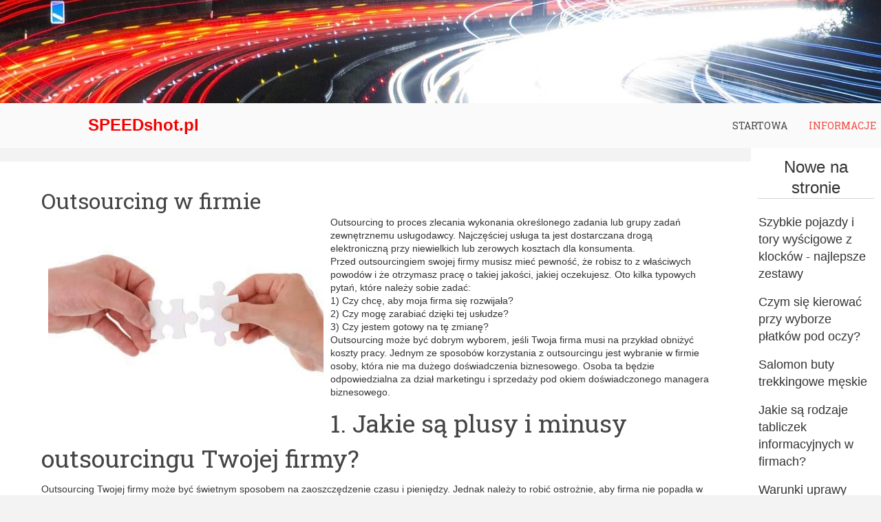

--- FILE ---
content_type: text/html; charset=utf-8
request_url: https://speedshot.pl/20211125179/outsourcing-w-firmie
body_size: 5253
content:

<!DOCTYPE html>

<html xmlns="//www.w3.org/1999/xhtml" xml:lang="pl-pl" lang="pl-pl" dir="ltr">

<head>
<link href="https://speedshot.pl/20211125179/outsourcing-w-firmie" rel="canonical" />


<base href="https://speedshot.pl/20211125179/outsourcing-w-firmie" />
	<meta http-equiv="content-type" content="text/html; charset=utf-8" />
	<meta name="robots" content="max-snippet:-1, max-image-preview:large, max-video-preview:-1" />
	<meta name="description" content="Outsourcing to proces zlecania wykonania określonego zadania lub grupy zadań zewnętrznemu usługodawcy. Najczęściej usługa ta jest dostarczana drogą elektroniczną przy niewielkich lub zerowych kosztach dla konsumenta. Przed outsourcingiem swojej firmy..." />
	<title>Outsourcing w firmie</title>
	<link href="/media/com_jce/site/css/content.min.css?badb4208be409b1335b815dde676300e" rel="stylesheet" type="text/css" />
	<link href="/templates/speedshop/css/bootstrap.css" rel="stylesheet" type="text/css" />
	<link href="/templates/speedshop/css/template.css" rel="stylesheet" type="text/css" />
	<link href="/media/jui/css/icomoon.css" rel="stylesheet" type="text/css" />
	<link href="/templates/system/css/system.css" rel="stylesheet" type="text/css" />
	<style type="text/css">
.linkOyl{text-decoration:underline; cursor: pointer;}
	</style>
	<script src="/media/jui/js/jquery.min.js?93a03eaffa5f5c43d3aa1ca2cd3c90c2" type="text/javascript"></script>
	<script src="/media/jui/js/jquery-noconflict.js?93a03eaffa5f5c43d3aa1ca2cd3c90c2" type="text/javascript"></script>
	<script src="/media/jui/js/jquery-migrate.min.js?93a03eaffa5f5c43d3aa1ca2cd3c90c2" type="text/javascript"></script>
	<script src="/media/system/js/caption.js?93a03eaffa5f5c43d3aa1ca2cd3c90c2" type="text/javascript"></script>
	<script src="https://speedshot.pl//templates/speedshop/js/jui/popper.min.js" type="text/javascript"></script>
	<script src="https://speedshot.pl//templates/speedshop/js/jui/bootstrap.min.js" type="text/javascript"></script>
	<script src="https://speedshot.pl/templates/speedshop/js/totop.js" type="text/javascript"></script>
	<script src="https://speedshot.pl/templates/speedshop/js/tt_animation.js" type="text/javascript"></script>
	<script src="https://speedshot.pl/templates/speedshop/js/customjs.js" type="text/javascript"></script>
	<script type="text/javascript">
jQuery(function($){ initTooltips(); $("body").on("subform-row-add", initTooltips); function initTooltips (event, container) { container = container || document;$(container).find(".hasTooltip").tooltip({"html": true,"container": "body"});} });jQuery(window).on('load',  function() {
				new JCaption('img.caption');
			});let linkOylManual = (e) => {window.location.href = "/" + e.getAttribute("data-o");};let linkOylManualNew = (e) => {window.open("/" + e.getAttribute("data-o"), "_blank");};
	</script>


<meta name="viewport" content="width=device-width, initial-scale=1">




<style type="text/css">


@media (min-width:1024px){.speed_title_style, header .speed_title_style a, header .speed_title_style a:link, header .speed_title_style a:visited, header .speed_title_style a:hover {

font-size:28px;


}

.speed_slogan_style {

font-size:16px;


}

h1.speed_block_heading, h2.speed_block_heading, h3.speed_block_heading, h4.speed_block_heading, h5.speed_block_heading, h6.speed_block_heading, p.speed_block_heading {



color: #333333;
}

h1.speed_verticalmenu_heading, h2.speed_verticalmenu_heading, h3.speed_verticalmenu_heading, h4.speed_verticalmenu_heading, h5.speed_verticalmenu_heading, h6.speed_verticalmenu_heading, p.speed_verticalmenu_heading {

font-size:14px;

color: #333333;
}

footer#speed_footer #speed_copyright a:not(.btn),#speed_copyright a {

font-size:px;


}

#speed_footer_designed_by_links span#speed_footer_designed_by {

font-size:px;


}

 footer#speed_footer #speed_footer_designed_by_links a:not(.btn) , footer#speed_footer_designed_by_links a:link:not(.btn), footer#speed_footer_designed_by_links a:visited:not(.btn), footer#speed_footer_designed_by_links a:hover:not(.btn) {

font-size:px;


}

}

}

</style>

<style type="text/css"></style>

<!--[if lte IE 8]>

<link rel="stylesheet"  href="/templates/speedshop/css/menuie.css" type="text/css"/>

<link rel="stylesheet"  href="/templates/speedshop/css/vmenuie.css" type="text/css"/>

<![endif]-->

<!--[if IE 7]>

<style type="text/css" media="screen">

#speed_vmenu_items  li.speed_vmenu_items_parent {display:inline;}

</style>

<![endif]-->

<!--[if lt IE 9]>

$doc->addScript($template_path.'/js/html5shiv.js');

$doc->addScript($template_path.'/js/respond.js');

<![endif]-->







<script>
function onUserInteract(callback) { 
	window.addEventListener('load', function() {
	        if (window.pageYOffset !== 0){
	        	callback();
	        }
	});
	
	window.addEventListener('scroll', function() {
	        callback();
	});
	
	document.addEventListener('DOMContentLoaded', function() {
		let b = document.getElementsByTagName('body')[0];
		b.addEventListener('mouseenter', function() {
	        	callback();
		});
	});
}

</script>



<script>
onUserInteract(function(){
	const containers = document.getElementsByClassName('jch-reduced-dom-container');
	
	Array.from(containers).forEach(function(container){
       		//First child should be templates with content attribute
		let template  = container.firstChild; 
		//clone template
		let clone = template.content.firstElementChild.cloneNode(true);
		//replace container with content
		container.parentNode.replaceChild(clone, container); 
    })
});

</script>
	</head>

<body>

<div class="totopshow">

<a href="#" class="back-to-top"><img alt="Back to Top" src="https://speedshot.pl/templates/speedshop/images/gototop.png"/></a>

</div>

<div class="margin_collapsetop"></div>

<div class="speed_banner_header">


</div>

<div class="margin_collapsetop"></div>

<header id="speed_header">

<div class="margin_collapsetop"></div>

<div id="speed_header_inner">



<div class="speed_header_element_alignment container">

<div class="speed_images_container">

</div>

</div>

<div class="speed_images_container">

<div class="speed_header_logo ">




</div>

</div>

</div>

</header>

<div class="speed_banner_header">


</div>

<div class="speed_banner_menu">


</div>

<div class="margin_collapsetop"></div>


<div id="speed_menu"> 

<div class="margin_collapsetop"></div>

<nav class="navbar-default navbar-expand-md navbar">

<div id="speed_menu_inner_in">

<div class="speed_menu_element_alignment container">

<div class="speed_images_container">

<div class="speed_menu_logo">

<span class="speed_menu_logo_text">SPEEDshot.pl</span>

</div>

</div>

</div>

<div id="navigationmenu">

<div class="navbar-header">

<button id="nav-expander" data-target=".nav-menu" data-toggle="collapse" class="navbar-toggle" type="button">

<span class="speed_menu_toggle_button">

<span class="sr-only">

</span>

<span class="icon-bar navbar-toggler-icon">

</span>

<span class="icon-bar navbar-toggler-icon">

</span>

<span class="icon-bar navbar-toggler-icon">

</span>

</span>

<span class="speed_menu_button_text">

Menu

</span>

</button>

</div>

<div class="menu-center collapse navbar-collapse nav-menu">

<ul class="speed_menu_items nav navbar-nav navbar-right ">
<li class="speed_menu_items_parent dropdown"><a  class="speed_menu_items_parent_link " href="/"  ><span class="menuchildicon"></span>Startowa<span class="menuarrowicon"></span></a><hr class="horiz_separator" /></li><li class="speed_menu_items_parent active dropdown"><a  class="speed_menu_items_parent_link_active " href="/informacje/"  ><span class="menuchildicon"></span>Informacje<span class="menuarrowicon"></span></a><hr class="horiz_separator" /></li></ul>
<div style="clear: both;"></div>
 

</div>

</div>

</div>

</nav>

</div>


<div class="speed_banner_menu">


</div>

<div class="margin_collapsetop"></div>

<div id="speed_page"  class="container">

<div id="speed_content_and_sidebar_container">



<div id="speed_content">


<div id="speed_content_margin">

<div class="margin_collapsetop"></div>


<div id="system-message-container">
	</div>


<meta itemprop="inLanguage" content="pl-PL"/>
<article class="speed_post list">
<div class="speed_post_content_inner">
<div class="speed_post_inner_box">
<h1 class="speed_post_title">
<a href="/20211125179/outsourcing-w-firmie">
Outsourcing w firmie</a>
</h1>
</div>
<div class="speed_article">
				<div class="postcontent">
<p><img src="/images/foto/wspolpraca_47f4f.jpg" alt="wspolpraca 47f4f" width="400" height="257" style="margin: 10px; float: left;" />Outsourcing to proces zlecania wykonania określonego zadania lub grupy zadań zewnętrznemu usługodawcy. Najczęściej usługa ta jest dostarczana drogą elektroniczną przy niewielkich lub zerowych kosztach dla konsumenta.</p>
 
<p>Przed outsourcingiem swojej firmy musisz mieć pewność, że robisz to z właściwych powodów i że otrzymasz pracę o takiej jakości, jakiej oczekujesz. Oto kilka typowych pytań, które należy sobie zadać:</p>
<p>1) Czy chcę, aby moja firma się rozwijała?</p>
<p>2) Czy mogę zarabiać dzięki tej usłudze?</p>
<p>3) Czy jestem gotowy na tę zmianę?</p>
<p>Outsourcing może być dobrym wyborem, jeśli Twoja firma musi na przykład obniżyć koszty pracy. Jednym ze sposobów korzystania z outsourcingu jest wybranie w firmie osoby, która nie ma dużego doświadczenia biznesowego. Osoba ta będzie odpowiedzialna za dział marketingu i sprzedaży pod okiem doświadczonego managera biznesowego.</p>
<h2>1. Jakie są plusy i minusy outsourcingu Twojej firmy?</h2>
<p>Outsourcing Twojej firmy może być świetnym sposobem na zaoszczędzenie czasu i pieniędzy. Jednak należy to robić ostrożnie, aby firma nie popadła w problemy. Outsourcing Twojej firmy to świetny sposób na zaoszczędzenie czasu i pieniędzy. Dlatego wiele firm decyduje się na tę opcję pod koniec cyklu życia swojej firmy lub w okresach wzrostu. Minusy outsourcingu firmy polegają na tym, że masz mniejszą kontrolę nad produktem lub usługą niż miałbyś wewnętrznie, co oznacza, że możesz stracić szanse na potencjalne zwiększenie przychodów, jeśli coś pójdzie nie tak. Istnieje również zwiększone ryzyko utraty własności intelektualnej, ponieważ pracownicy spoza firmy nie mają takiej samej motywacji, jak jej pracownicy, aby ją chronić. Nie zyskujesz również lojalności pracowników.</p>
<h2>2. Jak znaleźć renomowaną firmę zewnętrzną do outsourcingu?</h2>
<p>Outsourcing może być trudnym procesem. Znalezienie renomowanej firmy dla Twojego projektu wymaga dokładnych badań i oceny. Oto kilka wskazówek, które ci pomogą. Będziesz musiał przeprowadzić obszerne badania dotyczące portfolio firmy, wykonanych wcześniej prac, recenzji klientów i nie tylko. Upewnij się, że mają umiejętności, których szukasz, a także ugruntowaną reputację w swojej dziedzinie wiedzy. Po zbadaniu portfolio firmy nadszedł czas na ocenę ich struktury cenowej i dostępnych opcji dla projektów. Powinieneś również poprosić o opinie klientów z przeszłości lub referencje od zadowolonych klientów, którzy pracowali z nimi w przeszłości.</p>
<h3>&nbsp;</h3><div style="clear:both;"></div>
</div>
			<div class="postedon">
		<dl class="article-info muted">
<dt class="article-info-term">
</dt>
<img src="https://speedshot.pl/templates/speedshop/images/authorbutton.png"alt="authoricon" />
<dd class="createdby" itemprop="author" itemscope itemtype="https://schema.org/Person">
					<span itemprop="name">Admin </span>	</dd>
			<dd class="published">
				<span class="icon-calendar" aria-hidden="true"></span>
				<time datetime="2021-11-25T13:59:26+00:00" itemprop="datePublished">
					Opublikowano: 25 listopad 2021				</time>
			</dd></dl>
	</div>
		<div><ul class="pager pagenav">
	<li class="previous">
		<a class="hasTooltip" title="Czym jest salon wystawowy i dlaczego jest ważny dla mojej firmy?" aria-label="Poprzedni artykuł: Czym jest salon wystawowy i dlaczego jest ważny dla mojej firmy?" href="/20211125180/czym-jest-salon-wystawowy-i-dlaczego-jest-wazny-dla-mojej-firmy" rel="prev">
			<span class="icon-chevron-left" aria-hidden="true"></span> <span aria-hidden="true">Poprzedni artykuł</span>		</a>
	</li>
	<li class="next">
		<a class="hasTooltip" title="Zakup najlepszego powerbanku dla Twoich potrzeb" aria-label="Następny artykuł: Zakup najlepszego powerbanku dla Twoich potrzeb" href="/20211125178/zakup-najlepszego-powerbanku-dla-twoich-potrzeb" rel="next">
			<span aria-hidden="true">Następny artykuł</span> <span class="icon-chevron-right" aria-hidden="true"></span>		</a>
	</li>
</ul>
</div></div>
</div>
</article>


<div class="margin_collapsetop"></div>

</div>

</div>


<aside id="speed_sidebar_right">

<div id="speed_sidebar_right_margin">

<div class="margin_collapsetop"></div>

<div class="speed_sidebar_right_padding"><div class="margin_collapsetop"></div><div class="speed_block"><div class="margin_collapsetop"></div><div class="speed_block_header"><h3 class="speed_block_heading">Nowe na stronie</h3></div><div class="speed_block_content"><div class="newsflash">
					<h4 class="newsflash-title">
			<a href="/202501168465/szybkie-pojazdy-i-tory-wyscigowe-z-klockow-najlepsze-zestawy">
			Szybkie pojazdy i tory wyścigowe z klocków - najlepsze zestawy		</a>
		</h4>


	



					<h4 class="newsflash-title">
			<a href="/202409309110/czym-sie-kierowac-przy-wyborze-platkow-pod-oczy">
			Czym się kierować przy wyborze płatków pod oczy?		</a>
		</h4>


	



					<h4 class="newsflash-title">
			<a href="/202409069065/salomon-buty-trekkingowe-meskie">
			Salomon buty trekkingowe męskie		</a>
		</h4>


	



					<h4 class="newsflash-title">
			<a href="/202408279014/jakie-sa-rodzaje-tabliczek-informacyjnych-w-firmach">
			Jakie są rodzaje tabliczek informacyjnych w firmach?		</a>
		</h4>


	



					<h4 class="newsflash-title">
			<a href="/202408268979/warunki-uprawy-pszenicy-na-ziarno-i-pszenicy-na-pasze-jakie-roznice-warto-znac">
			Warunki uprawy pszenicy na ziarno i pszenicy na paszę: jakie różnice warto znać?		</a>
		</h4>


	



					<h4 class="newsflash-title">
			<a href="/202408028888/sandaly-z-zakrytymi-palcami-jaki-fason-wybrac-do-pracy">
			Sandały z zakrytymi palcami - jaki fason wybrać do pracy?		</a>
		</h4>


	



					<h4 class="newsflash-title">
			<a href="/202407128812/materac-dopasowujacy-sie-do-ciala-jaki-wybrac">
			Materac dopasowujący się do ciała – jaki wybrać?		</a>
		</h4>


	



					<h4 class="newsflash-title">
			<a href="/202406288642/poznaj-domowe-sposoby-na-walke-z-kacem">
			Poznaj domowe sposoby na walkę z kacem		</a>
		</h4>


	



					<h4 class="newsflash-title">
			<a href="/202405188260/historia-i-kultura-teneryfy-muzea-i-miejsca-ktore-warto-odwiedzic">
			Historia i kultura Teneryfy: Muzea i miejsca, które warto odwiedzić		</a>
		</h4>


	



					<h4 class="newsflash-title">
			<a href="/202403158141/jak-wybrac-stoisko-targowe-–-poradnik-dla-wystawcow">
			Jak wybrać stoisko targowe – poradnik dla wystawców		</a>
		</h4>


	



	</div>
</div></div><div class="margin_collapsetop"></div></div><div class="speed_sidebar_right_padding"><div class="margin_collapsetop"></div><div class="speed_block"><div class="margin_collapsetop"></div><div class="speed_block_header"><h3 class="speed_block_heading">Najczęściej czytane</h3></div><div class="speed_block_content"><ul class="mostread mod-list">
	<li itemscope itemtype="https://schema.org/Article">
		<a href="/20211125180/czym-jest-salon-wystawowy-i-dlaczego-jest-wazny-dla-mojej-firmy" itemprop="url">
			<span itemprop="name">
				Czym jest salon wystawowy i dlaczego jest ważny dla mojej firmy?			</span>
		</a>
	</li>
	<li itemscope itemtype="https://schema.org/Article">
		<a href="/20211125177/jak-wykorzystac-biuro-w-domu-do-rozwoju-firmy" itemprop="url">
			<span itemprop="name">
				Jak wykorzystać biuro w domu do rozwoju firmy?			</span>
		</a>
	</li>
	<li itemscope itemtype="https://schema.org/Article">
		<a href="/20211125176/korzysci-dla-urody-naturalnych-skladnikow-kosmetykow" itemprop="url">
			<span itemprop="name">
				Korzyści dla urody naturalnych składników kosmetyków			</span>
		</a>
	</li>
	<li itemscope itemtype="https://schema.org/Article">
		<a href="/20220208464/sposoby-na-pozbycie-sie-suchej-luszczacej-sie-skory" itemprop="url">
			<span itemprop="name">
				Sposoby na pozbycie się suchej, łuszczącej się skóry			</span>
		</a>
	</li>
	<li itemscope itemtype="https://schema.org/Article">
		<a href="/20211125178/zakup-najlepszego-powerbanku-dla-twoich-potrzeb" itemprop="url">
			<span itemprop="name">
				Zakup najlepszego powerbanku dla Twoich potrzeb			</span>
		</a>
	</li>
</ul>
</div></div><div class="margin_collapsetop"></div></div> 

<div class="margin_collapsetop"></div>

</div>

</aside>


<div style="clear:both;"></div>

</div> <!--content_and_sidebar_container-->

<div class="footer-widget-area">

<div class="footer-widget-area_inner">


</div>

</div>

<div class="margin_collapsetop"></div>

<footer id="speed_footer">

<div class="margin_collapsetop"></div>

 <div id="speed_footer_inner">

<div id="speed_footer_top_for_widgets">

<div class="speed_footer_top_for_widgets_inner">


</div>

</div>

<div class="speed_footer_bottom_footer">

<div class="speed_footer_bottom_footer_inner">

<div class="speed_footer_element_alignment container">

<div class="speed_images_container">

</div>

</div>

<div class="speed_images_container">

</div>

</div>

</div>

</div>

</footer>

<div class="margin_collapsetop"></div>

<div class="footer-widget-area">

<div class="footer-widget-area_inner">


</div>

</div>

</div><!--ttr_page-->


</body>

</html>




--- FILE ---
content_type: text/css; charset=utf-8
request_url: https://speedshot.pl/templates/speedshop/css/template.css
body_size: 23884
content:
.container

{

padding-left:0px;padding-right:0px;

}

.row

{

margin-left:0px;margin-right:0px;clear:both; 



}

.col-1, .col-2, .col-3, .col-4, .col-5, .col-6, .col-7, .col-8, .col-9, .col-10, .col-11, .col-12, .col,.col-auto, .col-sm-1, .col-sm-2, .col-sm-3, .col-sm-4, .col-sm-5, .col-sm-6, .col-sm-7, .col-sm-8, .col-sm-9,.col-sm-10, .col-sm-11, .col-sm-12, .col-sm, .col-sm-auto, .col-md-1, .col-md-2, .col-md-3, .col-md-4, .col-md-5,.col-md-6, .col-md-7, .col-md-8, .col-md-9, .col-md-10, .col-md-11, .col-md-12, .col-md, .col-md-auto, .col-lg-1,.col-lg-2, .col-lg-3, .col-lg-4, .col-lg-5, .col-lg-6, .col-lg-7, .col-lg-8, .col-lg-9, .col-lg-10, .col-lg-11,.col-lg-12, .col-lg, .col-lg-auto, .col-xl-1, .col-xl-2, .col-xl-3, .col-xl-4, .col-xl-5, .col-xl-6, .col-xl-7,.col-xl-8, .col-xl-9, .col-xl-10, .col-xl-11, .col-xl-12, .col-xl, .col-xl-auto

{

padding-left:0px;padding-right:0px;

}

.clearfix::before, .clearfix::after, .dl-horizontal dd::before, .container::before, .container-fluid::before, .row::before, .form-horizontal .form-group::before, .btn-toolbar::before, .btn-group-vertical > .btn-group::before, .nav::before, .navbar::before, .navbar-header::before, .navbar-collapse::before, .pager::before, .panel-body::before, .modal-header::before, .modal-footer::before, .dl-horizontal dd::after, .container::after, .container-fluid::after, .row::after, .form-horizontal .form-group::after, .btn-toolbar::after, .btn-group-vertical > .btn-group::after, .nav::after, .navbar::after, .navbar-header::after, .navbar-collapse::after, .pager::after, .panel-body::after, .modal-header::after, .modal-footer::after

{

content:' ';display:table;-webkit-box-sizing:border-box;-moz-box-sizing:border-box;box-sizing:border-box;

}

.clearfix::after, .dl-horizontal dd::after, .container::after, .container-fluid::after, .row::after, .form-horizontal .form-group::after, .btn-toolbar::after, .btn-group-vertical > .btn-group::after, .nav::after, .navbar::after, .navbar-header::after, .navbar-collapse::after, .pager::after, .panel-body::after, .modal-header::after, .modal-footer::after

{

clear:both;

}

.btn-xs, .btn-group-xs > .btn

{

padding:1px 5px;font-size: 12px;line-height:1.5;border-radius:3px;

}

blockquote p:last-child, blockquote ul:last-child, blockquote ol:last-child 

{

margin-bottom:0px;

}

label 

{

margin-bottom:0px;

}

.input-group-addon, .input-group-btn, .input-group .form-control 

{

display:table-cell;

}

.input-group .form-control:first-child, .input-group-addon:first-child, .input-group-btn:first-child > .btn, .input-group-btn:first-child > .btn-group > .btn, .input-group-btn:first-child > .dropdown-toggle, .input-group-btn:last-child > .btn:not(:last-child):not(.dropdown-toggle), .input-group-btn:last-child > .btn-group:not(:last-child) > .btn 

{

border-bottom-right-radius: 0;border-top-right-radius: 0;

}

.input-group .form-control:last-child, .input-group-addon:last-child, .input-group-btn:last-child > .btn, .input-group-btn:last-child > .btn-group > .btn, .input-group-btn:last-child > .dropdown-toggle, .input-group-btn:first-child > .btn:not(:first-child), .input-group-btn:first-child > .btn-group:not(:first-child) > .btn 

{

border-bottom-left-radius: 0;border-top-left-radius: 0;

}

.input-group-btn 

{

position: relative;white-space: nowrap;margin: auto;font-size: 0;

}

@media (min-width: 768px) 

{

.navbar-toggle 

{

display: none;

}



}

@media (min-width: 768px) 

{

.form-horizontal .control-label 

{

text-align: right;margin-bottom: 0;padding-top: 7px;

}

.form-horizontal .form-group-lg .control-label 

{

padding-top: 11px;font-size: 18px;

}

.form-horizontal .form-group-sm .control-label 

{

padding-top: 6px;font-size: 12px;

}

}

.form-inline .control-label 

{

margin-bottom: 0;vertical-align: middle;

}

.navbar-form .control-label 

{

margin-bottom: 0;vertical-align: middle;

}

.navbar .dropdown-toggle::after 

{

content:none;

}

.nav-center > li 

{

margin-left:0px;

}

.list-inline > li 

{

display:inline-block;

}

.navbar-toggle .icon-bar 

{

display:block;width:22px;border-radius:1px;

}

.navbar-toggle .icon-bar + .icon-bar 

{

margin-top:4px;

}

.navbar-toggle 

{

position: relative;

}

#speed_menu_inner_in, .row > h1, .row > h2, .row > h3, .row > h4, .row > h5, .row > h6 

{

flex-basis:100%;

}

.modal-header 

{

display:block;

}

@media (min-width : 768px)

{

.navbar-expand-md 

{

flex-flow:row wrap;

}

.navbar-expand-md .navbar-collapse 

{

display: block !important;

}

.navbar-left 

{

float: left !important;justify-content: flex-start !important;

}

.navbar-right 

{

float: right !important;justify-content: flex-end !important;

}

.nav-center 

{

justify-content: center !important;

}



}

.nav-justified 

{

width: 100%;

}

.nav-justified > li 

{

float: none;

}

.nav-justified > li > a 

{

text-align: center;

}

@media (min-width: 768px) 

{

.nav-justified > li 

{

display: table-cell;

}



}

.img-responsive, .thumbnail > img, .thumbnail a > img, .carousel-inner > .item > img, .carousel-inner > .item > a > img 

{

display:block;max-width:100%;height: auto;

}

.input-group img 

{

vertical-align:middle;

}

#speed_content ul.pagination 

{

justify-content:center;

}

#speed_content ul.pagination li

{

margin:0px;

}

.search.align_left #mod-search-searchword,.search.align_right #mod-search-searchword,.input-group > .form-control, .input-group > .custom-select, .input-group > .custom-file

{

width: 50%;

}

.tab-content > .active.row

{

display: flex;

}

.form-search > form, .input-group > form

{

flex-basis: 100%;

}

#speed_content .container-fluid

{

width:auto;

}

#speed_content .pagination 

{

justify-content: center;

}

#speed_content .nav-tabs li 

{

position: relative;

}

.dropdown-menu > li > a, .dropdown-menu > li > span.separate 

{

position: relative;display: block;padding: 3px 20px;clear: both;font-weight: normal;line-height: 1.42;color: #CB0000;white-space: nowrap;

}

.nav.nav-justified 

{

justify-content: space-between;

}

#speed_content .edit .nav-tabs 

{

list-style-image: none;

}

#speed_content .nav-tabs > li > a 

{

border: 1px solid transparent;border-radius: 0px 0px 0 0;display: block;line-height: 1.42;margin-right: 2px;padding: 10px 15px;

}

#speed_content .nav-tabs > li > a.active.show,#speed_content .nav-tabs > li > a.active.show:hover,#speed_content .nav-tabs > li > a.active.show:focus 

{

background-color: #F7F7F7;border: 1px solid #ddd;border-bottom-color: transparent;color: #555555;cursor: default;

}

#speed_content .nav-tabs > li > a:hover,#speed_content .nav-tabs > li > a:focus 

{

background-color: #eeeeee;border-color: #eeeeee #eeeeee #ddd;text-decoration: none;

}

#speed_content .edit ul:not(.woocommerce-error):not(.order_details):not(.nav-tabs) 

{

margin-inline-start: 0;padding-left: 0;

}

#speed_content .edit label 

{

margin-bottom: 5px;

}

table#cart_summary 

{

background: transparent;

}

/* desktop view start */ 

body

{

background-color:#F3F3F3;

background:rgba(243,243,243,1);

background-clip:padding-box;margin:0;

background-attachment:fixed;}

 #speed_body_video

{

display: none;

}

 #speed_page

{

max-width:2000px;

min-width:800px;

margin-top:0;

margin-bottom:0;

border-radius:1px 1px 1px 1px;

border:solid rgba(0,0,0,1);

border-width: 0 0 0 0;

box-shadow:none;background-color:transparent;

background:rgba(255,255,255,0);

background-clip:padding-box;box-sizing:border-box;

}

@media screen and (min-width:992px) 

{

 .container 

{

width:80%;



}



}

 .navbar 

{

min-height:65px;

}

 .speed_footer_bottom_footer_inner

{

height:70px;

}

 .speed_footer_bottom_footer_inner, #speed_footer_top_for_widgets 

{

position:relative;

margin:0 auto;

}

 #speed_header_inner 

{

height:150px;

position:relative;

}

 #speed_menu .navbar 

{

height:auto;border-radius:0 0 0 0;

border:solid rgba(231,231,231,1);

border-width: 0 0 0 0;

box-shadow:none;box-sizing:border-box;}

 #speed_menu_inner_in 

{

min-height: 65px;

height:auto;

 text-align: right;

width:100%;

position:relative;

margin:0 auto;

}

.speed_images_container

{

min-height: 65px;

}

@media only screen and (min-width:1200px) 

{

 .speed_menu_element_alignment.container 

{

width:80%;}

}

 input[type="text"], input[type="search"], input[type="password"], input[type="email"], input[type="url"], input[type="tel"], select,input[type="text"], input[type="search"], input[type="password"], input[type="email"], input[type="url"], input[type="tel"], select, input[type="number"], .input-text.qty ,body #speed_content .cart .speed_post input.input-text, .input-group  input#search,.form-search #searchbox #search_query_top,form .search.input-group .form-control

{

border-radius:0 0 0 0;

border:solid rgba(68,68,68,1);

border-width: 1px 1px 1px 1px;

box-shadow:none;font-size:14px;

font-family:"Verdana";font-weight:400;

font-style:normal;

color:#444444;

text-shadow:none;text-align:left;

text-decoration:none;background-color:#FFFFFF;

background:rgba(255,255,255,1);

background-clip:padding-box;padding:6px;

width:100%;

box-sizing:border-box;}

 #speed_header .form-control.input-text, #speed_header .form-control.input-text:hover

{

border-bottom-right-radius:0px;

border-top-right-radius:0px;



}

.speed_prod_attribute .input-group-sm .form-control,.speed_prod_attribute .input-group-sm .form-control:hover,#quantity_wanted_p.input-group-sm .form-control,#quantity_wanted_p.input-group-sm .form-control:hover 

{

border-radius:0px 0px 0px 0px;

}

.form-control::-webkit-input-placeholder, .form-control::-moz-placeholder, .form-control::-ms-input-placeholder 

{

font-size:14px;

font-family:"Verdana";font-weight:400;

font-style:normal;

color:#444444;

text-shadow:none;text-align:left;

text-decoration:none;opacity:0.6;

}

 input[type="text"]:focus, input[type="search"]:focus, input[type="password"]:focus, input[type="url"]:focus, input[type="email"]:focus, input[type="text"]:focus, input[type="search"]:focus, input[type="password"]:focus, input[type="url"]:focus, input[type="email"]:focus,.form-search #searchbox #search_query_top:focus,.input-text.qty:focus ,body #speed_content .cart .speed_post input.input-text:focus, .input-group  input#search:focus

{

border-radius:0 0 0 0;

border:solid rgba(247,132,127,1);

border-width: 1px 1px 1px 1px;

box-shadow:1px 0 8px rgba(247,132,127,1);font-size:14px;

font-family:"Verdana";font-weight:400;

font-style:normal;

color:#444444;

text-shadow:none;text-align:left;

text-decoration:none;background-color:#FFFFFF;

background:rgba(255,255,255,1);

background-clip:padding-box;}

 #speed_header .form-control.input-text:focus

{

border-bottom-right-radius:0px;

border-top-right-radius:0px;



}

.speed_prod_attribute .input-group-sm .form-control:focus,#quantity_wanted_p.input-group-sm .form-control:hover 

{

border-radius:0px 0px 0px 0px;

}

 textarea,  textarea.form-control,.form-control, textarea, textarea.form-control,.form-control, div.selector select.form-control

{

border-radius:0 0 0 0;

border:solid rgba(68,68,68,1);

border-width: 1px 1px 1px 1px;

box-shadow:none;font-size:14px;

font-family:"Verdana";font-weight:400;

font-style:normal;

color:#444444;

text-shadow:none;text-align:left;

text-decoration:none;background-color:#FFFFFF;

background:rgba(255,255,255,1);

background-clip:padding-box;padding:6px;

width:100%;

box-sizing:border-box;}

 textarea:focus,  textarea.form-control:focus,.form-control:focus, textarea:focus, textarea.form-control:focus,.form-control:focus

{

border-radius:0 0 0 0;

border:solid rgba(247,132,127,1);

border-width: 1px 1px 1px 1px;

box-shadow:1px 0 8px rgba(247,132,127,1);font-size:14px;

font-family:"Verdana";font-weight:400;

font-style:normal;

color:#444444;

text-shadow:none;text-align:left;

text-decoration:none;background-color:#FFFFFF;

background:rgba(255,255,255,1);

background-clip:padding-box;}

select, select.form-control,select:focus, select.form-control:focus

{

border-radius: 4px;

border: 1px solid #ccc;

background:white;height:auto;}

 .jd-simple-contact-form .d-block,  .form-horizontal .control-label 

{

font-size:14px;

font-family:"Verdana";font-weight:400;

font-style:normal;

color:#444444;

text-shadow:none;text-align:left;

text-decoration:none;padding-right:15px;

}

 .jd-simple-contact-form .custom-file-label,  .form-horizontal span#upload-file 

{

font-size:14px;

font-family:"Arial";

font-weight:400;

font-style:normal;

color:#000000;

text-shadow:none;text-align:left;

text-decoration:none;}

 a:not(.btn),a:not(.btn):focus, footer#speed_footer .html_content a:not(.btn),footer#speed_footer .html_content a:focus:not(.btn)

{

font-size:14px;

font-family:"Arial";font-weight:400;

font-style:normal;

color:#EF4A43;

text-shadow:none;text-align:left;

text-decoration:none;}

 a:visited:not(.btn),footer#speed_footer .html_content a:visited:not(.btn)

{

font-size:14px;

font-family:"Arial";font-weight:400;

font-style:normal;

color:#EF4A43;

text-shadow:none;text-align:left;

text-decoration:none;

}

 a:not(.btn):hover, footer#speed_footer .html_content a:hover:not(.btn),footer#speed_footer .html_content a:visited:hover:not(.btn)

{

font-size:14px;

font-family:"Arial";font-weight:400;

font-style:normal;

color:#EF4A43;

text-shadow:none;text-align:left;

text-decoration:none;}

 h1, h1 a:not(.btn), h1 a:not(.btn):hover, h1 a:not(.btn):visited, h1 a:not(.btn):focus, footer#speed_footer .html_content h1, footer#speed_footer .html_content h1 a:not(.btn), footer#speed_footer .html_content h1 a:not(.btn):hover, footer#speed_footer .html_content h1 a:not(.btn):visited, footer#speed_footer .html_content h1 a:not(.btn):focus 

{

font-size:3em;

font-family:"Roboto Slab","Arial";font-weight:400;

font-style:normal;

color:#EF4A43;

text-shadow:none;text-align:left;

text-decoration:none;margin: 8px 0 8px 0;

}

 h2, h2 a:not(.btn), h2 a:not(.btn):hover, h2 a:not(.btn):focus, h2 a:not(.btn):visited, h2 a:not(.btn):focus, footer#speed_footer .html_content h2, footer#speed_footer .html_content h2 a:not(.btn), footer#speed_footer .html_content h2 a:not(.btn):hover, footer#speed_footer .html_content h2 a:not(.btn):visited, footer#speed_footer .html_content h2 a:not(.btn):focus 

{

font-size:2.57em;

font-family:"Roboto Slab","Georgia";font-weight:400;

font-style:normal;

color:#444444;

text-shadow:none;text-align:left;

text-decoration:none;margin:10px 0 10px 0;

}

 h3, h3 a:not(.btn), h3 a:not(.btn):hover, h3 a:not(.btn):visited, h3 a:not(.btn):focus, .h3.card-title,  footer#speed_footer .html_content h3, footer#speed_footer .html_content h3 a:not(.btn), footer#speed_footer .html_content h3 a:not(.btn):hover, footer#speed_footer .html_content h3 a:not(.btn):visited, footer#speed_footer .html_content h3 a:not(.btn):focus 

{

font-size:1.71em;

font-family:"Arial";

font-weight:400;

font-style:normal;

color:#777777;

text-shadow:none;text-align:left;

text-decoration:none;margin:12px 0 12px 0;

}

 h4, h4 a:not(.btn), h4 a:not(.btn):hover, h4 a:not(.btn):visited, h4 a:not(.btn):focus,  footer#speed_footer .html_content h4, footer#speed_footer .html_content h4 a:not(.btn), footer#speed_footer .html_content h4 a:not(.btn):hover, footer#speed_footer .html_content h4 a:not(.btn):visited, footer#speed_footer .html_content h4 a:not(.btn):focus 

{

font-size:1.29em;

font-family:"Arial";

font-weight:400;

font-style:normal;

color:#F15854;

text-shadow:none;text-align:left;

text-decoration:none;margin:16px 0 16px 0;

}

 h5, h5 a:not(.btn), h5 a:not(.btn):hover, h5 a:not(.btn):visited, h5 a:not(.btn):focus, footer#speed_footer .html_content h5, footer#speed_footer .html_content h5 a:not(.btn), footer#speed_footer .html_content h5 a:not(.btn):hover, footer#speed_footer .html_content h5 a:not(.btn):visited, footer#speed_footer .html_content h5 a:not(.btn):focus 

{

font-size:1em;

font-family:"Arial";

font-weight:400;

font-style:normal;

color:#F0AD4E;

text-shadow:none;text-align:left;

text-decoration:none;margin:20px 0 20px 0;

}

 h6, h6 a:not(.btn), h6 a:not(.btn):hover, h6 a:not(.btn):visited, h6 a:not(.btn):focus, footer#speed_footer .html_content h6, footer#speed_footer .html_content h6 a:not(.btn), footer#speed_footer .html_content h6 a:not(.btn):hover, footer#speed_footer .html_content h6 a:not(.btn):visited, footer#speed_footer .html_content h6 a:not(.btn):focus 

{

font-size:0.86em;

font-family:"Arial";

font-weight:400;

font-style:normal;

color:#D9534F;

text-shadow:none;text-align:left;

text-decoration:none;margin:28px 0 28px 0;

}

 h1 span, h1 a:not(.btn), h1 a:not(.btn):hover, h1 a:not(.btn):visited, h1 a:not(.btn):focus, footer#speed_footer .html_content h1 a:not(.btn), footer#speed_footer .html_content h1 a:not(.btn):hover, footer#speed_footer .html_content h1 a:not(.btn):visited, footer#speed_footer .html_content h1 a:not(.btn):focus, h2 span, h2 a:not(.btn), h2 a:not(.btn):hover, h2 a:not(.btn):focus, h2 a:not(.btn):visited, h2 a:not(.btn):focus, footer#speed_footer .html_content h2 a:not(.btn), footer#speed_footer .html_content h2 a:not(.btn):hover, footer#speed_footer .html_content h2 a:not(.btn):visited, footer#speed_footer .html_content h2 a:not(.btn):focus, h3 span, h3 a:not(.btn), h3 a:not(.btn):hover, h3 a:not(.btn):visited, h3 a:not(.btn):focus, footer#speed_footer .html_content h3 a:not(.btn), footer#speed_footer .html_content h3 a:not(.btn):hover, footer#speed_footer .html_content h3 a:not(.btn):visited, footer#speed_footer .html_content h3 a:not(.btn):focus, h4 span, h4 a:not(.btn), h4 a:not(.btn):hover, h4 a:not(.btn):visited, h4 a:not(.btn):focus,  footer#speed_footer .html_content h4 a:not(.btn), footer#speed_footer .html_content h4 a:not(.btn):hover, footer#speed_footer .html_content h4 a:not(.btn):visited, footer#speed_footer .html_content h4 a:not(.btn):focus, h5 span, h5 a:not(.btn), h5 a:not(.btn):hover, h5 a:not(.btn):visited, h5 a:not(.btn):focus, footer#speed_footer .html_content h5 a:not(.btn), footer#speed_footer .html_content h5 a:not(.btn):hover, footer#speed_footer .html_content h5 a:not(.btn):visited, footer#speed_footer .html_content h5 a:not(.btn):focus, h6 span, h6 a:not(.btn), h6 a:not(.btn):hover, h6 a:not(.btn):visited, h6 a:not(.btn):focus, footer#speed_footer .html_content h6 a:not(.btn), footer#speed_footer .html_content h6 a:not(.btn):hover, footer#speed_footer .html_content h6 a:not(.btn):visited, footer#speed_footer .html_content h6 a:not(.btn):focus

{

font-size:1em;

}

p, #speed_html_content_margin p, .speed_article .html_content p,  .speed_block .html_content p, footer #speed_footer_inner .container p,footer #speed_footer_inner .html_content p

{

font-size:1em;

font-family:"Arial";

font-weight:400;

font-style:normal;

margin-top:5px; margin-bottom:5px;color:#333333;

text-shadow:none;text-align:left;

text-decoration:none;line-height:1.42;

}

 #speed_content ol li, .html_content ol li, #speed_sidebar_right .html_content ol li, #speed_sidebar_right .html_content ol li p, #speed_sidebar_left .html_content ol li, #speed_sidebar_left .html_content ol li p,.speed_post  .html_content ol li p, #speed_html_content_margin .html_content ol li p, .html_content ol li h1, .html_content ol li h2, .html_content ol li h3, .html_content ol li h4, .html_content ol li h5, .html_content ol li h6,  footer#speed_footer .html_content ol li h1,  footer#speed_footer .html_content ol li h2,  footer#speed_footer .html_content ol li h3,  footer#speed_footer .html_content ol li h4,  footer#speed_footer .html_content ol li h5,  footer#speed_footer .html_content ol li h6

{

font-size:12px;

font-family:"Arial";

font-weight:400;

font-style:normal;

color:#333333;

text-shadow:none;text-align:justify;

text-decoration:none;}

 #speed_content ol li

{

margin:5px 0 5px 0;

}

 #speed_content ol

{

list-style-type:decimal;

margin-left: 1.2em;

list-style-position:inside;

}

 #speed_content ol li, .editor-styles-wrapper ol li

{

list-style-position:outside ;

text-indent:0px;

margin-left: 1.2em;

}

 #speed_content .html_content ol li p,.html_content ol li p

{

text-indent:0;

}

 #speed_content .breadcrumb li

{

list-style-position: inside !important;

margin-left: 0 !important;

text-indent: 0;

}

body:not(.speed_ecommerce)  #speed_content ul, .editor-styles-wrapper ul

{

list-style-type:none;

}

body:not(.speed_ecommerce)  #speed_content ul li,#speed_sidebar_right .html_content ul li,.speed_post  .html_content ul li p,#speed_html_content_margin .html_content ul li p,#speed_sidebar_left .html_content ul li,#speed_sidebar_left .html_content ul li p,#speed_sidebar_right .speed_block .html_content ul li p, .html_content ul li h1, .html_content ul li h2, .html_content ul li h3, .html_content ul li h4, .html_content ul li h5, .html_content ul li h6,  footer#speed_footer .html_content ul li h1,  footer#speed_footer .html_content ul li h2,  footer#speed_footer .html_content ul li h3,  footer#speed_footer .html_content ul li h4,  footer#speed_footer .html_content ul li h5,  footer#speed_footer .html_content ul li h6

{

font-size:12px;

font-family:"Arial";

font-weight:400;

font-style:normal;

color:#333333;

text-shadow:none;text-align:justify;

text-decoration:none;}

 #speed_content ul li

{

margin:5px 0 5px 0;

}

 #speed_content ul:not(.pagination):not(.button-group ul.add-to-links):not(.speed_prodes_Tab_Title):not(.wc_payment_methods):not(.products):not(.products ul.speed_article):not(.product-images):not(.wc-block-grid__products), .blog #speed_content ul:not(.pagination), .editor-styles-wrapper ul

{

text-indent:0;

margin-left: 1.2em;

}

 #speed_content .html_content ul li p,.html_content ul li p

{

text-indent:0;

}

 #speed_content div.pager ul

{

text-align: center;

}

.pager li

{

display: inline-flex;

}

 body table:not(.shop_table):not(.speed_prochec_table_background):not(.user-details):not(.table-bordered):not(.shopping-cart-table):not(.woocommerce-product-attributes)

{

background: transparent none repeat scroll 0 0;

border-spacing:2px;

border: 1px solid #DDDDDD;

border-collapse: collapse;

}

 #speed_content_margin table

{

width: calc(100% - 0px);

}

 body table:not(.shop_table):not(.speed_prochec_table_background):not(.user-details):not(.table-bordered):not(.shopping-cart-table):not(.woocommerce-product-attributes ) > thead > tr > th, body table:not(.shop_table):not(.speed_prochec_table_background):not(.user-details):not(.table-bordered):not(.shopping-cart-table):not(.woocommerce-product-attributes ) > tbody > tr > th, body table:not(.shop_table):not(.speed_prochec_table_background):not(.user-details):not(.table-bordered):not(.shopping-cart-table):not(.woocommerce-product-attributes ) > thead > tr > td, body table:not(.shop_table):not(.speed_prochec_table_background):not(.user-details):not(.table-bordered):not(.shopping-cart-table):not(.woocommerce-product-attributes ) > tbody > tr > td, body table:not(.shop_table):not(.speed_prochec_table_background):not(.user-details):not(.table-bordered):not(.shopping-cart-table):not(.woocommerce-product-attributes ) > thead > tr > th 

{

padding:8px 8px 8px 8px;

border: 1px solid #DDDDDD;

border-collapse: collapse;

}

 body table:not(.user-details):not(.speed_prochec_table_background):not(.woocommerce-product-attributes ):not(.magento_address_table):not(.magento_shipping_table):not(.collapse_tr) td

{

background-color:transparent;

background:rgba(255,255,255,0);

background-clip:padding-box;}

 tr, td

{

font-size:14px;

font-family:"Verdana";font-weight:400;

font-style:normal;

color:#777777;

text-shadow:none;text-align:left;

text-decoration:none;}

 th

{

font-size:14px;

font-family:"Roboto Slab","Georgia";font-weight:400;

font-style:normal;

color:#FFFFFF;

text-shadow:none;text-align:left;

text-decoration:none;background-color:#777777;

background:rgba(119,119,119,1);

background-clip:padding-box;}

 #speed_content .activelink a, #speed_content .activelink a:visited, #speed_content .activelink a:hover

{

font-size:14px;

font-family:"Arial";font-weight:400;

font-style:normal;

color:#EF4A43;

text-shadow:none;text-align:left;

text-decoration:none;}

 #speed_content .hoverlink a, #speed_content .hoverlink a:visited, #speed_content .hoverlink a:hover

{

font-size:14px;

font-family:"Arial";font-weight:400;

font-style:normal;

color:#EF4A43;

text-shadow:none;text-align:left;

text-decoration:none;}

 #speed_content .visitedlink a, #speed_content .visitedlink a:visited, #speed_content .visitedlink a:hover

{

font-size:14px;

font-family:"Arial";font-weight:400;

font-style:normal;

color:#EF4A43;

text-shadow:none;text-align:left;

text-decoration:none;}

 .badge

{

font-size:14px;

font-family:"Arial";

font-weight:400;

font-style:normal;

color:#FFFFFF;

text-shadow:none;text-align:left;

text-decoration:none;border-radius:10px 10px 10px 10px;

border:solid transparent;

border-width: 0 0 0 0;

box-shadow:none;background-color:#808080;

background:rgba(128,128,128,1);

background-clip:padding-box;}

 .badge:hover

{

font-size:14px;

font-family:"Arial";

font-weight:400;

font-style:normal;

color:#FFFFFF;

text-shadow:none;text-align:left;

text-decoration:none;}

 hr 

{

border-width:2px 0 0 0;

border-color:#000000;

border-style:Solid;

}

 #speed_content label.label, .label

{

font-size:14px;

font-family:"Arial";

font-weight:400;

font-style:normal;

color:#FFFFFF;

text-shadow:none;text-align:left;

text-decoration:none;}

 .label:hover, #speed_content label.label:hover

{

font-size:14px;

font-family:"Arial";

font-weight:400;

font-style:normal;

color:#FFFFFF;

text-shadow:none;text-align:left;

text-decoration:none;}

 .label-default

{

background-color:#444444;

background:rgba(68,68,68,1);

background-clip:padding-box;}

 .label-primary

{

background-color:#EF4A43;

background:rgba(239,74,67,1);

background-clip:padding-box;}

 .label-success

{

background-color:#777777;

background:rgba(119,119,119,1);

background-clip:padding-box;}

 .label-info

{

background-color:#F15854;

background:rgba(241,88,84,1);

background-clip:padding-box;}

 .label-warning

{

background-color:#F0AD4E;

background:rgba(240,173,78,1);

background-clip:padding-box;}

 .label-danger

{

background-color:#D9534F;

background:rgba(217,83,79,1);

background-clip:padding-box;}

 .label-default:hover

{

background-color:#444444;

background:rgba(68,68,68,1);

background-clip:padding-box;}

 .label-primary:hover

{

background-color:#EF4A43;

background:rgba(239,74,67,1);

background-clip:padding-box;}

 .label-success:hover

{

background-color:#777777;

background:rgba(119,119,119,1);

background-clip:padding-box;}

 .label-info:hover

{

background-color:#F15854;

background:rgba(241,88,84,1);

background-clip:padding-box;}

 .label-warning:hover

{

background-color:#F0AD4E;

background:rgba(240,173,78,1);

background-clip:padding-box;}

 .label-danger:hover

{

background-color:#D9534F;

background:rgba(217,83,79,1);

background-clip:padding-box;}

 .alert

{

padding:4px 4px 4px 4px;

}

 .alert-success, .alert-success a,  .alert-success a:hover,  .alert-success a:focus,  .alert-success a:visited,  .alert-success span, .alert-success p, #speed_content .alert-success li

{

border-radius:2px 2px 2px 2px;

border:solid transparent;

border-width: 0 0 0 0;

box-shadow:none;font-size:14px;

font-family:"Arial";

font-weight:400;

font-style:normal;

color:#FFFFFF;

text-shadow:none;text-align:left;

text-decoration:none;background-color:#777777;

background:rgba(119,119,119,1);

background-clip:padding-box;}

 .alert-info, .alert-info a,  .alert-info a:hover,  .alert-info a:focus,  .alert-info a:visited,  .alert-info span, .alert-info p, #speed_content .alert-info li

{

border-radius:2px 2px 2px 2px;

border:solid transparent;

border-width: 0 0 0 0;

box-shadow:none;font-size:14px;

font-family:"Arial";

font-weight:400;

font-style:normal;

color:#FFFFFF;

text-shadow:none;text-align:left;

text-decoration:none;background-color:#F15854;

background:rgba(241,88,84,1);

background-clip:padding-box;}

 .alert-warning, .alert-warning a,  .alert-warning a:hover,  .alert-warning a:focus,  .alert-warning a:visited,  .alert-warning span, .alert-warning p, #speed_content .alert-warning li

{

border-radius:2px 2px 2px 2px;

border:solid transparent;

border-width: 0 0 0 0;

box-shadow:none;font-size:14px;

font-family:"Arial";

font-weight:400;

font-style:normal;

color:#FFFFFF;

text-shadow:none;text-align:left;

text-decoration:none;background-color:#F0AD4E;

background:rgba(240,173,78,1);

background-clip:padding-box;}

 .alert-danger, .alert-danger a,  .alert-danger a:hover,  .alert-danger a:focus,  .alert-danger a:visited,  .alert-danger span, .alert-danger p, #speed_content .alert-danger li

{

border-radius:2px 2px 2px 2px;

border:solid transparent;

border-width: 0 0 0 0;

box-shadow:none;font-size:14px;

font-family:"Arial";

font-weight:400;

font-style:normal;

color:#FFFFFF;

text-shadow:none;text-align:left;

text-decoration:none;background-color:#D9534F;

background:rgba(217,83,79,1);

background-clip:padding-box;}

 #speed_content .pager li > a, #speed_content .pager li > span,  #speed_content .pagination li > a, #speed_content .pagination li > span

{

border-radius:0 0 0 0;

border:solid rgba(239,74,67,1);

border-width: 1px 1px 1px 1px;

box-shadow:none;font-size:12px;

font-family:"Verdana";font-weight:400;

font-style:normal;

color:#EF4A43;

text-shadow:none;text-align:left;

text-decoration:none;background-color:#FFFFFF;

background:rgba(255,255,255,1);

background-clip:padding-box;margin:1px 1px 1px 1px;

padding:6px 6px 6px 6px;

display:inline-block;}

 #speed_content .pagination .active a, #speed_content .pagination .active > span

{

border-radius:0 0 0 0;

border:solid rgba(239,74,67,1);

border-width: 1px 1px 1px 1px;

box-shadow:none;font-size:12px;

font-family:"Verdana";font-weight:400;

font-style:normal;

color:#FFFFFF;

text-shadow:none;text-align:left;

text-decoration:none;margin:1px 1px 1px 1px;

padding:6px 6px 6px 6px;

background-color:#EF4A43;

background:rgba(239,74,67,1);

background-clip:padding-box;display:inline-block;}

#speed_content .pagination p.counter.pull-right{

margin:1px 1px 1px 1px;

}

 #speed_content .pager li > a:hover, #speed_content .pager li > span:hover,  #speed_content .pagination a:hover, #speed_content .pagination > span:hover

{

background-color:#EF4A43;

background:rgba(239,74,67,1);

background-clip:padding-box;border-radius:0 0 0 0;

border:solid rgba(239,74,67,1);

border-width: 1px 1px 1px 1px;

box-shadow:none;font-size:12px;

font-family:"Verdana";font-weight:400;

font-style:normal;

color:#FFFFFF;

text-shadow:none;text-align:left;

text-decoration:none;}

#speed_content blockquote, .editor-styles-wrapper blockquote 

{

border-left:5px Solid #EEEEEE;

background-color:#FFFFFF;

background:rgba(255,255,255,1);

background-clip:padding-box;padding:10px 19px 10px 19px;

}

 .breadcrumb 

{

background-color:#F5F5F5;

background:rgba(245,245,245,1);

background-clip:padding-box;border-radius:4px 4px 4px 4px;

border:solid transparent;

border-width: 0 0 0 0;

box-shadow:none;margin:1px 1px 1px 1px;

padding:3px 5px 3px 5px;

display:block;

width:auto;

color:#444444;

}

 .breadcrumb > li + li:before

{

font-size:14px;

font-family:"Verdana";font-weight:400;

font-style:normal;

color:#444444;

text-shadow:none;text-align:left;

text-decoration:none;padding: 0;

content:"/";

vertical-align:middle;}

 #speed_content .breadcrumb a, #speed_content .breadcrumb li, .speed_block_content .breadcrumb li, .speed_block .speed_block_content .breadcrumb li a,footer#speed_footer .speed_block .speed_block_content .breadcrumb li,footer#speed_footer .speed_block .speed_block_content .breadcrumb li a, .speed_block_parent .speed_block .speed_block_content .breadcrumb a

{

font-size:14px;

font-family:"Verdana";font-weight:400;

font-style:normal;

color:#444444;

text-shadow:none;text-align:left;

text-decoration:none;display:inline-block;vertical-align:middle;}

 #speed_content .breadcrumb a:hover, #speed_content .breadcrumb li:hover, .speed_block_content .breadcrumb li a:hover,footer#speed_footer .speed_block .speed_block_content .breadcrumb li a:hover, .speed_block_parent .speed_block .speed_block_content .breadcrumb a:hover

{

font-size:14px;

font-family:"Verdana";font-weight:400;

font-style:normal;

color:#EF4A43;

text-shadow:none;text-align:left;

text-decoration:none;vertical-align:middle;}

 #speed_content .breadcrumb span, .breadcrumb span

{

font-size:14px;

font-family:"Verdana";font-weight:400;

font-style:normal;

color:#EF4A43;

text-shadow:none;text-align:left;

text-decoration:none;vertical-align:middle;}

.custom-checkbox span.ps-shown-by-js 

{

display:none !important;

}

 .speed_checkbox 

{

position: relative;

width:14px;

height:14px;

display:inline-block;

margin-top:0;

margin-right:5px;

vertical-align: middle;}

 .speed_checkbox label 

{

cursor: pointer;

position: absolute;

width: 12px;

height: 12px;

min-height: 12px;

top: 0;

left: 0;

box-sizing:content-box;

background-color:#FFFFFF;

background:linear-gradient(180deg,rgba(255,255,255,0)0%,rgba(0,0,0,0.14)50%,rgba(255,255,255,0)100%);

background-clip:padding-box;border-radius:0 0 0 0;

border:solid rgba(128,128,128,1);

border-width: 1px 1px 1px 1px;

box-shadow:none;}

 .speed_checkbox label:after 

{

opacity: 0;

content: '';

position: absolute;

width: 15px;

height: 6px;

top: 0;

left: 0;

border: 2px solid rgba(0,0,0,1);

border-top: none;

border-right: none;

box-sizing:border-box;transform:rotate(-45deg);

-moz-transform:rotate(-45deg);

-webkit-transform:rotate(-45deg);

-o-transform:rotate(-45deg);

-ms-transform:rotate(-45deg);

}

 .speed_checkbox input[type=checkbox]:checked + label:after 

{

opacity: 1;

}

.speed_checkbox label 

{

width: 13px;

padding-left: 0;

}

 .speed_radio 

{

position: relative;

width:12px;

height:12px;

margin-right:5px;

display:inline-block;

vertical-align:middle;}

 .speed_radio label 

{

cursor: pointer;

position: absolute;

width: 10px;

height: 10px;

min-height: 10px;

top: 0;

left: 0;

border:solid #808080;

border-width:1px 1px 1px 1px;

border-radius:50%;

background-color:#808080;

background:rgba(128,128,128,1);

background-clip:padding-box;box-sizing:content-box;

}

 .speed_radio label:after 

{

background-color:#FFFFFF;

background:rgba(255,255,255,1);

background-clip:padding-box;opacity: 0;

content: '';

position: absolute;

width: 6px;

height: 6px;

top: 2px;

left: 2px;

border-radius:50%;

}

 .speed_radio input[type=radio]:checked + label:after 

{

opacity: 1;

}

 .speed_radio label 

{

width: 10px;

padding-left: 0;

}

 .radio input[type=radio], .radio-inline input[type=radio], .checkbox input[type=checkbox], .checkbox-inline input[type=checkbox]{float: none !important;

margin-left:0 !important;

position: static;

}

 .speed_home_html_row0, .speed_home_html_row0

{

border-radius:0 0 0 0;

border:solid transparent;

border-width: 0 0 0 0;

box-shadow:none;background-color:#FFFFFF;

background:rgba(255,255,255,1);

background-clip:padding-box;padding:50px 50px 50px 50px;

}

 .speed_home_html_column00, .speed_home_html_column00

{

border-radius:0 0 0 0;

border:solid transparent;

border-width: 0 0 0 0;

box-shadow:none;background-color:transparent;

background:rgba(255,255,255,0);

background-clip:padding-box;padding:30px 80px 30px 80px;

word-wrap:break-word;

box-sizing: border-box;

overflow: hidden;

}

 .speed_home_html_column01, .speed_home_html_column01

{

border-radius:0 0 0 0;

border:solid transparent;

border-width: 0 0 0 0;

box-shadow:none;background-color:transparent;

background:rgba(255,255,255,0);

background-clip:padding-box;padding:30px 10px 30px 10px;

word-wrap:break-word;

box-sizing: border-box;

overflow: hidden;

}

 .speed_home_html_column02, .speed_home_html_column02

{

border-radius:0 0 0 0;

border:solid transparent;

border-width: 0 0 0 0;

box-shadow:none;background-color:transparent;

background:rgba(255,255,255,0);

background-clip:padding-box;padding:30px 10px 30px 10px;

word-wrap:break-word;

box-sizing: border-box;

overflow: hidden;

}

 .speed_home_html_column03, .speed_home_html_column03

{

border-radius:0 0 0 0;

border:solid transparent;

border-width: 0 0 0 0;

box-shadow:none;background-color:transparent;

background:rgba(255,255,255,0);

background-clip:padding-box;padding:30px 10px 30px 10px;

word-wrap:break-word;

box-sizing: border-box;

overflow: hidden;

}

 .speed_home_html_column04, .speed_home_html_column04

{

border-radius:0 0 0 0;

border:solid transparent;

border-width: 0 0 0 0;

box-shadow:none;background-color:transparent;

background:rgba(255,255,255,0);

background-clip:padding-box;padding:30px 10px 30px 10px;

word-wrap:break-word;

box-sizing: border-box;

overflow: hidden;

}

 .speed_home_html_row1, .speed_home_html_row1

{

border-radius:0 0 0 0;

border:solid transparent;

border-width: 0 0 0 0;

box-shadow:none;background-color:#444444;

background:rgba(68,68,68,0.9);

background-clip:padding-box;padding:30px 50px 50px 50px;

}

 .speed_home_html_column10, .speed_home_html_column10

{

border-radius:0 0 0 0;

border:solid transparent;

border-width: 0 0 0 0;

box-shadow:none;background-color:transparent;

background:rgba(255,255,255,0);

background-clip:padding-box;padding:20px 80px 30px 80px;

word-wrap:break-word;

box-sizing: border-box;

overflow: hidden;

}

 .speed_home_html_column11, .speed_home_html_column11

{

border-radius:0 0 0 0;

border:solid transparent;

border-width: 0 0 0 0;

box-shadow:none;background-color:transparent;

background:rgba(255,255,255,0);

background-clip:padding-box;padding:30px 20px 30px 20px;

word-wrap:break-word;

box-sizing: border-box;

overflow: hidden;

}

 .speed_home_html_column12, .speed_home_html_column12

{

border-radius:0 0 0 0;

border:solid transparent;

border-width: 0 0 0 0;

box-shadow:none;background-color:transparent;

background:rgba(255,255,255,0);

background-clip:padding-box;padding:30px 20px 30px 20px;

word-wrap:break-word;

box-sizing: border-box;

overflow: hidden;

}

 .speed_home_html_column13, .speed_home_html_column13

{

border-radius:0 0 0 0;

border:solid transparent;

border-width: 0 0 0 0;

box-shadow:none;background-color:transparent;

background:rgba(255,255,255,0);

background-clip:padding-box;padding:30px 20px 30px 20px;

word-wrap:break-word;

box-sizing: border-box;

overflow: hidden;

}

 .speed_home_html_column14, .speed_home_html_column14

{

border-radius:0 0 0 0;

border:solid transparent;

border-width: 0 0 0 0;

box-shadow:none;background-color:transparent;

background:rgba(255,255,255,0);

background-clip:padding-box;padding:30px 20px 30px 20px;

word-wrap:break-word;

box-sizing: border-box;

overflow: hidden;

}

 .speed_home_html_column15, .speed_home_html_column15

{

border-radius:0 0 0 0;

border:solid transparent;

border-width: 0 0 0 0;

box-shadow:none;background-color:transparent;

background:rgba(255,255,255,0);

background-clip:padding-box;padding:30px 20px 30px 20px;

word-wrap:break-word;

box-sizing: border-box;

overflow: hidden;

}

 .speed_home_html_column16, .speed_home_html_column16

{

border-radius:0 0 0 0;

border:solid transparent;

border-width: 0 0 0 0;

box-shadow:none;background-color:transparent;

background:rgba(255,255,255,0);

background-clip:padding-box;padding:30px 20px 30px 20px;

word-wrap:break-word;

box-sizing: border-box;

overflow: hidden;

}

 .speed_home_html_row2, .speed_home_html_row2

{

border-radius:0 0 0 0;

border:solid transparent;

border-width: 0 0 0 0;

box-shadow:none;background-color:#FFFFFF;

background:rgba(255,255,255,1);

background-clip:padding-box;padding:50px 50px 50px 50px;

}

 .speed_home_html_column20, .speed_home_html_column20

{

border-radius:0 0 0 0;

border:solid transparent;

border-width: 0 0 0 0;

box-shadow:none;background-color:transparent;

background:rgba(255,255,255,0);

background-clip:padding-box;padding:20px 80px 30px 80px;

word-wrap:break-word;

box-sizing: border-box;

overflow: hidden;

}

 .speed_home_html_column21, .speed_home_html_column21

{

border-radius:0 0 0 0;

border:solid transparent;

border-width: 0 0 0 0;

box-shadow:none;background-color:transparent;

background:rgba(255,255,255,0);

background-clip:padding-box;padding:30px 10px 30px 10px;

word-wrap:break-word;

box-sizing: border-box;

overflow: hidden;

}

 .speed_home_html_column22, .speed_home_html_column22

{

border-radius:0 0 0 0;

border:solid transparent;

border-width: 0 0 0 0;

box-shadow:none;background-color:transparent;

background:rgba(255,255,255,0);

background-clip:padding-box;padding:30px 10px 30px 10px;

word-wrap:break-word;

box-sizing: border-box;

overflow: hidden;

}

 .speed_home_html_column23, .speed_home_html_column23

{

border-radius:0 0 0 0;

border:solid transparent;

border-width: 0 0 0 0;

box-shadow:none;background-color:transparent;

background:rgba(255,255,255,0);

background-clip:padding-box;padding:30px 10px 30px 10px;

word-wrap:break-word;

box-sizing: border-box;

overflow: hidden;

}

 .speed_home_html_column24, .speed_home_html_column24

{

border-radius:0 0 0 0;

border:solid transparent;

border-width: 0 0 0 0;

box-shadow:none;background-color:transparent;

background:rgba(255,255,255,0);

background-clip:padding-box;padding:30px 10px 30px 10px;

word-wrap:break-word;

box-sizing: border-box;

overflow: hidden;

}

 .speed_footer-widget-cell_inner_widget_container

{

background-color:transparent;

background:rgba(255,255,255,0);

background-clip:padding-box;}

 .speed_footer-widget-cell_inner0

{

padding:60px 100px 0 100px;

}

 .footercellcolumn1

{

border-radius:0 0 0 0;

border:solid transparent;

border-width: 0 0 0 0;

box-shadow:none;word-wrap:break-word;

}

 .footercellcolumn2

{

border-radius:0 0 0 0;

border:solid transparent;

border-width: 0 0 0 0;

box-shadow:none;word-wrap:break-word;

}

 .footercellcolumn3

{

border-radius:0 0 0 0;

border:solid transparent;

border-width: 0 0 0 0;

box-shadow:none;word-wrap:break-word;

}

 .footercellcolumn4

{

border-radius:0 0 0 0;

border:solid transparent;

border-width: 0 0 0 0;

box-shadow:none;word-wrap:break-word;

}

 .speed_title_position 

{

top:0;position:absolute;

z-index:502;

left:0%;

right:auto;

display:block;

}

 header .speed_title_style, header .speed_title_style a, header .speed_title_style a:link, header .speed_title_style a:visited, header .speed_title_style a:hover

{

font-size:28px;

font-family:"Arial";

font-weight:400;

font-style:normal;

color:#EF4A43;

text-shadow:none;text-align:left;

text-decoration:none;text-transform:none;

}

 header .speed_title_style, header .speed_title_style a, header .speed_title_style a:link, header .speed_title_style a:visited, header .speed_title_style a:hover

{

margin:0;

padding:0;

background:none;

}

 .speed_slogan_position 

{

top:0;position:absolute;

z-index:502;

left:0%;

right:auto;

display:block;

overflow:hidden;

}

 .speed_slogan_style

{

font-size:16px;

font-family:"Arial";

font-weight:400;

font-style:normal;

color:#444444;

text-shadow:none;text-align:left;

text-decoration:none;text-transform:none;

margin:0;

line-height:normal;

padding:0;

background:none;

display: block;

}

 .speed_header_logo .speed_header_logo_text:last-child 

{

display:none;}

 .speed_menu_logo 

{

background-repeat: no-repeat;

top:15px;

position:absolute;

z-index:502;

left:0;

right:auto;

text-align:center;

display:block;

border:0 none;

box-sizing:border-box;

z-index:502;

}

 #speed_menu .speed_menu_logo 

{

height:auto;

}

 .speed_menu_logo_text 

{

font-size:24px;

font-family:"Arial";

font-weight:900;

font-style:normal;

color:#F30000;

text-shadow:none;text-align:left;

text-decoration:none;text-transform:none;

vertical-align:middle;}

 .speed_menu_logo_text 

{

display:inline-block;}

.speed_menu_items .dropdown-menu 

{

padding:0;

}

 .navbar-default.navbar .speed_menu_items.nav .show .sub-menu > li > a 

{

border-radius:0 0 0 0;

border:solid transparent;

border-width: 0 0 0 0;

box-shadow:none;min-width:135px;

line-height:30px;

font-size:14px;

font-family:"Roboto Slab","Georgia";font-weight:400;

font-style:normal;

color:#333333;

text-shadow:none;text-align:left;

text-decoration:none;text-transform:uppercase;

padding:0 0 0 20px;

}

 .navbar-nav 

{

padding:0;

 list-style:none;

position:relative;

margin:0;

z-index:501;

border:0 !important;

padding-top:0 !important;

padding-right:0;

text-align:left;

zoom:1;

}

.navbar-collapse 

{

}

#speed_menu #navigationmenu .navbar-collapse 

{

margin-top:0;

margin-bottom:0;

}

 .navbar-default

{

background-color:#FAFAFA;

background:rgba(250,250,250,1);

background-clip:padding-box;border-radius:0 0 0 0;

border:solid rgba(231,231,231,1);

border-width: 0 0 0 0;

box-shadow:none;margin:0 0 0 0;

padding-top:0;

padding-bottom:0;

box-sizing:content-box}

body .navbar-default 

{

padding-left:0;

padding-right:0;

}

 .menu-center ul.navbar-nav .dropdown-menu, ul.navbar-nav .sub-menu, ul.navbar-nav .collapse li a  

{

font-size:14px;

font-family:"Roboto Slab","Georgia";font-weight:400;

font-style:normal;

color:#333333;

text-shadow:none;text-align:left;

text-decoration:none;text-transform:uppercase;

background-color:#F3F3F3;

background:rgba(243,243,243,1);

background-clip:padding-box;border-radius:0 0 0 0;

border:solid rgba(200,204,204,1);

border-width: 0 1px 1px 1px;

box-shadow:none;margin:0;

padding:0;

list-style:none;

}

 #speed_menu  .navbar-nav .show .dropdown-menu > li > a 

{

min-width:160px;

line-height:30px;

padding:0 0 0 20px;

}

 #speed_menu .navbar-right.speed_menu_items ul.dropdown-menu .sub-menu 

{

left: auto;

right: 100%;

}

@media only screen

and (min-width:992px) 

{

.speed_menu_items .dropdown-menu li:hover > .dropdown-menu 

{

display: block;

}

 .navbar-nav .dropdown-menu > li:hover > a 

{

background-color:transparent;

background:rgba(255,255,255,0);

background-clip:padding-box;}

 .nav.speed_menu_items  li:hover ul.child{

left:20px;

top:65px;

}

 .navbar-right.speed_menu_items  li:hover ul.child

{

right:3px;

left:auto;

}

 .speed_menu_items.navbar-nav ul.dropdown-menu .sub-menu 

{

left: 100%;

position: absolute;

top: 0;

visibility: hidden;

margin-top: -1px;

}

ul.speed_menu_items.nav li.dropdown:hover > ul.dropdown-menu 

{

display:block;

}

 .speed_menu_items .dropdown-menu li:hover .sub-menu 

{

visibility: visible;

}

 .speed_menu_items li:hover ul.child li .separate,  .speed_menu_items  li:hover ul.child li a

{

display:block;

font-size:14px;

font-family:"Roboto Slab","Georgia";font-weight:400;

font-style:normal;

color:#333333;

text-shadow:none;text-align:left;

text-decoration:none;text-transform:uppercase;

min-width:135px;

border-radius:0 0 0 0;

border:solid transparent;

border-width: 0 0 0 0;

box-shadow:none;line-height:30px;

padding:0 0 0 20px;

background-color:transparent;

background:rgba(255,255,255,0);

background-clip:padding-box;}

 .speed_menu_items.nav li:hover > a.subchild

{

background-color:transparent;

background:rgba(255,255,255,0);

background-clip:padding-box;border-radius:0 0 0 0;

border:solid transparent;

border-width: 0 0 0 0;

box-shadow:none;color:rgba(239,74,67,1);

}

}

.speed_menu_items.nav li:hover ul.child li.dropdown a.subchild:hover, .navbar-default.navbar  .speed_menu_items.nav li:hover ul.child li a:hover

{

font-size:14px;

font-family:"Roboto Slab","Georgia";font-weight:400;

font-style:normal;

color:#EF4A43;

text-shadow:none;text-align:left;

text-decoration:none;text-transform:uppercase;

background-color:transparent;

background:rgba(255,255,255,0);

background-clip:padding-box;border-radius:0 0 0 0;

border:solid transparent;

border-width: 0 0 0 0;

box-shadow:none;}

@media only screen

and (min-width : 768px)

{

 .container 

{

overflow: visible !important;

}

 .nav.speed_menu_items li ul.child

{

left:20px;

top:65px;

}

 .navbar-right.speed_menu_items  li ul.child

{

right:3px;

left:auto;

}

.speed_menu_items li .child  li ul li:last-child .separator 

{

display:none;

}

.speed_menu_items li .child li:last-child > .separator 

{

display:none !important;

}

}

 .nav.navbar-nav li.speed_menu_items_parent.dropdown 

{

height: auto}

.speed_menu_toggle_button

{

vertical-align:middle;



}

 .speed_menu_items  li .speed_menu_items_parent_link, .nav.speed_menu_items  li span.separator

{

display:block;

padding-left:4px;

padding-right:4px;

float:left;

background-color:transparent;

background:rgba(255,255,255,0);

background-clip:padding-box;line-height:65px;

font-size:14px;

font-family:"Roboto Slab","Georgia";font-weight:400;

font-style:normal;

color:#444444;

text-shadow:none;text-align:left;

text-decoration:none;text-transform:uppercase;

margin:0 3px 0 20px;

border-radius:0 0 0 0;

border:solid rgba(0,0,0,1);

border-width: 0 0 0 0;

box-shadow:none;cursor:pointer;

box-sizing:border-box;

padding-top:0;

padding-bottom:0;

}

 .nav.speed_menu_items  li a.speed_menu_items_parent_link_arrow, .nav.speed_menu_items  li span.separator.speed_menu_items_parent_link_arrow 

{

display:block;

padding-left:4px;

padding-right:4px;

line-height:65px;

font-size:14px;

font-family:"Roboto Slab","Georgia";font-weight:400;

font-style:normal;

color:#444444;

text-shadow:none;text-align:left;

text-decoration:none;text-transform:uppercase;

background-color:transparent;

background:rgba(255,255,255,0);

background-clip:padding-box;border-radius:0 0 0 0;

border:solid rgba(0,0,0,1);

border-width: 0 0 0 0;

box-shadow:none;margin:0 3px 0 20px;

box-sizing:border-box;

cursor:pointer;

float:left;

padding-top:0;

padding-bottom:0;

}

 .speed_menu_items  li:hover a.speed_menu_items_parent_link, .nav.speed_menu_items  li:hover span.separator

{

font-size:14px;

font-family:"Roboto Slab","Georgia";font-weight:400;

font-style:normal;

color:#EF4A43;

text-shadow:none;text-align:left;

text-decoration:none;text-transform:uppercase;

background-color:transparent;

background:rgba(255,255,255,0);

background-clip:padding-box;border-radius:0 0 0 0;

border:solid rgba(0,0,0,1);

border-width: 0 0 0 0;

box-shadow:none;}

 .nav.speed_menu_items  li:hover a.speed_menu_items_parent_link_arrow, .nav.speed_menu_items  li:hover span.separator.speed_menu_items_parent_link_arrow 

{

font-size:14px;

font-family:"Roboto Slab","Georgia";font-weight:400;

font-style:normal;

color:#EF4A43;

text-shadow:none;text-align:left;

text-decoration:none;text-transform:uppercase;

background-color:transparent;

background:rgba(255,255,255,0);

background-clip:padding-box;border-radius:0 0 0 0;

border:solid rgba(0,0,0,1);

border-width: 0 0 0 0;

box-shadow:none;}

 .nav.speed_menu_items  li:hover span.separator.speed_menu_items_parent_link_arrow span.menuarrowicon 

{

}

@media only screen

and (min-width : 768px) 

{

body .speed_menu_items.nav  li:hover ul.child li.dropdown a.subchild:hover,  .navbar-default.navbar .speed_menu_items.nav  li:hover ul.child li a:hover

{

 font-size:14px;

font-family:"Roboto Slab","Georgia";font-weight:400;

font-style:normal;

color:#EF4A43;

text-shadow:none;text-align:left;

text-decoration:none;text-transform:uppercase;

background-color:transparent;

background:rgba(255,255,255,0);

background-clip:padding-box;border-radius:0 0 0 0;

border:solid transparent;

border-width: 0 0 0 0;

box-shadow:none;}

}

 .speed_menu_items.nav  li:hover ul.child li a.subchild:hover

{

 background-color:transparent;

background:rgba(255,255,255,0);

background-clip:padding-box;background-position:right 0px center;

}

 .speed_menu_items  li ul.child li span.separate,  .speed_menu_items  li ul.child li a

{

display:block;

font-size:14px;

font-family:"Roboto Slab","Georgia";font-weight:400;

font-style:normal;

color:#333333;

text-shadow:none;text-align:left;

text-decoration:none;text-transform:uppercase;

min-width:135px;

border-radius:0 0 0 0;

border:solid transparent;

border-width: 0 0 0 0;

box-shadow:none;line-height:30px;

background-color:transparent;

background:rgba(255,255,255,0);

background-clip:padding-box;}

 .navbar-default .speed_menu_items.nav li ul.child li a.subchild,  .speed_menu_items.nav li ul.child li > a.subchild 

{

padding-left:20px;

padding-right:0;

line-height:30px;

font-size:14px;

font-family:"Roboto Slab","Georgia";font-weight:400;

font-style:normal;

color:#333333;

text-shadow:none;text-align:left;

text-decoration:none;text-transform:uppercase;

background-color:transparent;

background:rgba(255,255,255,0);

background-clip:padding-box;border-radius:0 0 0 0;

border:solid transparent;

border-width: 0 0 0 0;

box-shadow:none;}

 .speed_menu_items ul.child li > a.subchild > span.menuarrowicon

{

position: absolute;right: 0;

top: 10px;

}

.speed_menu_items.nav li:hover ul.child li.dropdown a.subchild:hover, .navbar-default.navbar  .speed_menu_items.nav li:hover ul.child li a:hover

{

font-size:14px;

font-family:"Roboto Slab","Georgia";font-weight:400;

font-style:normal;

color:#EF4A43;

text-shadow:none;text-align:left;

text-decoration:none;text-transform:uppercase;

background-color:transparent;

background:rgba(255,255,255,0);

background-clip:padding-box;border-radius:0 0 0 0;

border:solid transparent;

border-width: 0 0 0 0;

box-shadow:none;}

 .nav.speed_menu_items  li a.speed_menu_items_parent_link_active_arrow

{

padding-left:4px;

padding-right:4px;

box-sizing:border-box;

font-size:14px;

font-family:"Roboto Slab","Georgia";font-weight:400;

font-style:normal;

color:#EF4A43;

text-shadow:none;text-align:left;

text-decoration:none;text-transform:uppercase;

cursor: pointer;

display: block;

line-height:65px;

background-color:transparent;

background:rgba(255,255,255,0);

background-clip:padding-box;border-radius:0 0 0 0;

border:solid rgba(0,0,0,1);

border-width: 0 0 0 0;

box-shadow:none;margin:0 3px 0 20px;

height:65px;

float:left;

padding-top:0;

padding-bottom:0;

}

 .nav.speed_menu_items  li a.speed_menu_items_parent_link_active

{

display:block;

cursor: pointer;

font-size:14px;

font-family:"Roboto Slab","Georgia";font-weight:400;

font-style:normal;

color:#EF4A43;

text-shadow:none;text-align:left;

text-decoration:none;text-transform:uppercase;

box-sizing:border-box;

line-height:65px;

padding-left:4px;

padding-right:4px;

background-color:transparent;

background:rgba(255,255,255,0);

background-clip:padding-box;border-radius:0 0 0 0;

border:solid rgba(0,0,0,1);

border-width: 0 0 0 0;

box-shadow:none;margin:0 3px 0 20px;

float:left;

padding-top:0;

padding-bottom:0;

}

 .nav.speed_menu_items  li.active:hover a.speed_menu_items_parent_link_active

{

font-size:14px;

font-family:"Roboto Slab","Georgia";font-weight:400;

font-style:normal;

color:#EF4A43;

text-shadow:none;text-align:left;

text-decoration:none;text-transform:uppercase;

background-color:transparent;

background:rgba(255,255,255,0);

background-clip:padding-box;border-radius:0 0 0 0;

border:solid rgba(0,0,0,1);

border-width: 0 0 0 0;

box-shadow:none;}

 .nav.speed_menu_items  li.active:hover a.speed_menu_items_parent_link_active_arrow

{

font-size:14px;

font-family:"Roboto Slab","Georgia";font-weight:400;

font-style:normal;

color:#EF4A43;

text-shadow:none;text-align:left;

text-decoration:none;text-transform:uppercase;

background-color:transparent;

background:rgba(255,255,255,0);

background-clip:padding-box;border-radius:0 0 0 0;

border:solid rgba(0,0,0,1);

border-width: 0 0 0 0;

box-shadow:none;}

 .speed_menu_items li:hover ul ul,.speed_menu_items li:hover  li:hover ul ul



{

top:-9999px;

background-color:#F3F3F3;

background:rgba(243,243,243,1);

background-clip:padding-box;}

 .nav.speed_menu_items  li:hover    li:hover  li a.subchild



{

}

 .nav.speed_menu_items  li  ul.child li .separator

{

border-width:0 0 0 0;

border-style:solid;

border-color:transparent;

height:auto;

margin:0 0 0 0;

display:none;

}

 .nav.speed_menu_items li:last-child .horiz_separator 

{

display:none;

}

 .nav.speed_menu_items  li:hover ul.child ul li:last-child .separator, .nav.speed_menu_items  li:hover  li:hover ul li:last-child .separator, .nav.speed_menu_items  li:hover li:hover li:hover ul li:last-child .separator, .nav.speed_menu_items  li:hover  ul.child li:last-child .separator

{

display:none;

}

 .nav.speed_menu_items  li ul.child ul li .separator, .nav.speed_menu_items  li  li:hover ul li .separator, .nav.speed_menu_items  li li:hover li:hover ul li .separator

{

border-width:0 0 0 0;

border-style:solid;

border-color:transparent;

height:auto;

margin:0 0  0 0;

display:none;

}

 .nav.speed_menu_items li .child li ul li:last-child .separator

{

display:none;

}

 .speed_menu_items .horiz_separator

{

float:right;

border-width:0 0 0 0;

border-style:solid;

border-color:transparent;

height:65px;

margin-top:0;

margin-bottom:0;

display:none;

}

 header #speed_header_inner 

{

background:url(../images/HomeDesktopheader.jpg);

background-color:#FFFFFF;

background-repeat:no-repeat;

background-size:auto auto;

background-position:Right Center;

background-clip:padding-box;border-radius:0 0 0 0;

border:solid rgba(231,231,231,1);

border-width: 0 0 0 0;

box-shadow:none;

}

 header#speed_header

{

height:auto;

width:auto;

box-sizing:border-box;

}

 header#speed_header 

{

display:block;position:relative;}

 #speed_header_video

{

display: none;

}

@media only screen and (min-width:1200px) 

{

 .speed_header_element_alignment.container 

{

width:80%;}

}

 #speed_menu 

{

width:auto;



}

 #speed_sidebar_left 

{

display: none;

}

 #speed_sidebar_left 

{

float: right;

clear: none;

width: 14.76%;

}

 #speed_sidebar_left_margin 

{

background-color:#FFFFFF;

background:rgba(255,255,255,1);

background-clip:padding-box;border-radius:0 0 0 0;

border:solid rgba(153,153,153,1);

border-width: 0 0 0 0;

box-shadow:none;box-sizing:border-box;

position:relative;

height: auto !important;

}

 .speed_block a:hover:not(.btn), .speed_block a:hover:not(.btn)

{

font-size:18px;

font-family:"Arial";

font-weight:400;

font-style:normal;

color:#333333;

text-shadow:none;text-align:left;

text-decoration:none;}
h4.ns2-title {
    font-size: 18px;
}
 .speed_block a:visited:not(.btn), .speed_block a:visited:not(.btn)

{

font-size:18px;

font-family:"Arial";

font-weight:400;

font-style:normal;

color:#000000;

text-shadow:none;text-align:left;

text-decoration:none;}

 .speed_block a:not(.btn), .speed_block a:not(.btn)

{

font-size:18px;

font-family:"Arial";

font-weight:400;

font-style:normal;

color:#333333;

text-shadow:none;text-align:left;

text-decoration:none;}

 .speed_block_content ul

{

list-style:none;

}

 .speed_block ul li, .speed_block li, .speed_block li

{

line-height:normal;}

 #speed_sidebar_right 

{

display: block;

}

 #speed_sidebar_right 

{

float: right;

clear: none;

width: 14.76%;

}

 #speed_sidebar_right_margin 

{

background-color:#FFFFFF;

background:rgba(255,255,255,1);

background-clip:padding-box;border-radius:0 0 0 0;

border:solid rgba(153,153,153,1);

border-width: 0 0 0 0;

box-shadow:none;box-sizing:border-box;

position:relative;

height: auto !important;

}

 .speed_verticalmenu 

{

margin:3px 6px 3px 6px;

padding:5px 5px 5px 5px;

border-radius:0 0 0 0;

border:solid rgba(0,0,0,1);

border-width: 0 0 0 0;

box-shadow:none;background-color:#FFFFFF;

background:rgba(255,255,255,1);

background-clip:padding-box;text-align:center;

}

 .speed_verticalmenu_header  

{

border-radius:0 0 0 0;

border:solid rgba(211,211,211,1);

border-width: 0 0 1px 0;

box-shadow:none;background-color:#FFFFFF;

background:rgba(255,255,255,1);

background-clip:padding-box;margin:4px 4px 4px 4px;

min-height:30px; 

box-sizing: content-box; 

}

 #speed_page .speed_verticalmenu_content 

{

display:inline-block;

width:90%;

}

@media only screen

and (min-width:992px) 

{

 .speed_vmenu_items.nav li:hover > a.subchild

{

background-color:#FFFFFF;

background:rgba(255,255,255,1);

background-clip:padding-box;border-radius:0 0 0 0;

border:solid transparent;

border-width: 1px 1px 1px 1px;

box-shadow:none;color:rgba(51,51,51,1);

}

}

.speed_vmenu_items.nav li:hover ul.child li.dropdown a.subchild:hover, .navbar-default.navbar  .speed_vmenu_items.nav li:hover ul.child li a:hover

{

font-size:14px;

font-family:"Arial";

font-weight:400;

font-style:normal;

color:#333333;

text-shadow:none;text-align:left;

text-decoration:none;text-transform:none;

background-color:#FFFFFF;

background:rgba(255,255,255,1);

background-clip:padding-box;border-radius:0 0 0 0;

border:solid transparent;

border-width: 1px 1px 1px 1px;

box-shadow:none;}

@media only screen

and (min-width:992px) 

{

 .sub-menu 

{

position:relative;

}

 .speed_vmenu_items.nav li.dropdown:hover > ul 

{

display:inline-block;

visibility:visible;

}

 .speed_vmenu_items.nav .menu-dropdown-styles li:hover > .sub-menu 

{

visibility: visible;

}

}

@media only screen

and (min-width:992px) 

{

 .speed_vmenu_items  li:hover ul.child

{

height:auto;

width:100%;

min-width:inherit;

overflow:hidden;

border-radius:0 0 0 0;

border:solid rgba(200,204,204,1);

border-width: 1px 1px 1px 1px;

box-shadow:none;box-sizing:border-box;}



}

@media only screen

and (min-width : 768px)

{

 ul.speed_vmenu_items.nav li.dropdown ul.dropdown-menu 

{

left:auto;

right:auto;

position:relative;

list-style:none;

}

 ul.speed_vmenu_items.nav ul li.dropdown-submenu.show > ul 

{

display: block;

visibility: visible;

list-style:none;

position:relative;

}



}

 .nav.navbar-nav li.speed_menu_items_parent.dropdown 

{

height: auto}

 ul.speed_vmenu_items.nav-pills .dropdown-menu, ul.navbar-nav .collapse li a  

{

font-size:14px;

font-family:"Arial";

font-weight:400;

font-style:normal;

color:#333333;

text-shadow:none;text-align:left;

text-decoration:none;text-transform:none;

background-color:#FFFFFF;

background:rgba(255,255,255,1);

background-clip:padding-box;border-radius:0 0 0 0;

border:solid rgba(200,204,204,1);

border-width: 1px 1px 1px 1px;

box-shadow:none;list-style:none;

}

 .speed_vmenu_items.nav .dropdown-menu > li > a 

{

min-width:160px;

}

 ul.speed_vmenu_items.nav-pills .dropdown-menu > li:hover > a 

{

background-color:#FFFFFF;

background:rgba(255,255,255,1);

background-clip:padding-box;}

 ul.speed_vmenu_items.nav  .sub-menu > li > a 

{

border-radius:0 0 0 0;

border:solid transparent;

border-width: 0 0 0 0;

box-shadow:none;line-height:20px;

margin:5px 5px 5px 5px;

}

 .nav-stacked > li + li 

{

margin-top:0;

}

.speed_vmenu_items .dropdown-menu 

{

padding:0;

margin:0;}

 ul.speed_vmenu_items.nav li.dropdown ul.dropdown-menu li.unstyled ul li a 

{

font-size:14px;

font-family:"Arial";

font-weight:400;

font-style:normal;

color:#333333;

text-shadow:none;text-align:left;

text-decoration:none;text-transform:none;

min-width:160px;

border-radius:0 0 0 0;

border:solid transparent;

border-width: 0 0 0 0;

box-shadow:none;line-height:20px;

margin:5px 5px 5px 5px;

background-color:#FFFFFF;

background:rgba(255,255,255,1);

background-clip:padding-box;font-family:"Arial";

}

 .speed_vmenu_items.nav ul.collapse > li 

{

position: relative;

}

 .nav-pills li 

{

font-size:14px;

font-family:"Roboto Slab","Georgia";font-weight:400;

font-style:normal;

color:#444444;

text-shadow:none;text-align:left;

text-decoration:none;text-transform:uppercase;

}

 .nav-pills li:hover 

{

font-size:14px;

font-family:"Roboto Slab","Georgia";font-weight:400;

font-style:normal;

color:#EF4A43;

text-shadow:none;text-align:left;

text-decoration:none;text-transform:uppercase;

}

 .speed_vmenu_items .dropdown-menu > li > a 

{

width:160px;

}

 .speed_vmenu_items .dropdown-menu > li:hover > a 

{

background-color:#FFFFFF;

background:rgba(255,255,255,1);

background-clip:padding-box;}

 ul.speed_vmenu_items.nav li.dropdown:hover ul.dropdown-menu li.unstyled 

{

min-height: 1px;

list-style: none;

}

 ul.speed_vmenu_items.nav li.dropdown:hover ul.dropdown-menu li.unstyled ul 

{

list-style: none;

}

 .speed_vmenu_items .collapse > li > a 

{

border-radius:0 0 0 0;

border:solid transparent;

border-width: 0 0 0 0;

box-shadow:none;background-color:#FFFFFF;

background:rgba(255,255,255,1);

background-clip:padding-box;}

 .speed_vmenu_items .collapse > li:hover > a 

{

border-radius:0 0 0 0;

border:solid transparent;

border-width: 1px 1px 1px 1px;

box-shadow:none;background-color:#FFFFFF;

background:rgba(255,255,255,1);

background-clip:padding-box;}

 .speed_vmenu_items ul.menu-dropdown-styles li

{

display:block;

}

 ul.speed_vmenu_items.nav li.dropdown:hover ul.collapse li 

{

list-style:none;

}

 .speed_verticalmenu .dropdown-menu > li 

{

font-weight: normal;

position: relative;

vertical-align: top;

}

 .nav-pills

{

padding:0;

 list-style:none;

text-align:left;

background:none;

z-index:500;

display:inline;

zoom:1;

}

 .speed_vmenu_items  li .speed_vmenu_items_parent_link, .nav.speed_vmenu_items  li span.separator

{

display:block;

padding-left:4px;

padding-right:4px;

background-color:#FFFFFF;

background:rgba(255,255,255,1);

background-clip:padding-box;line-height:40px;

border-radius:0 0 0 0;

border:solid rgba(0,0,0,1);

border-width: 0 0 0 0;

box-shadow:none;font-size:14px;

font-family:"Arial";

font-weight:400;

font-style:normal;

color:#333333;

text-shadow:none;text-align:left;

text-decoration:none;cursor:pointer;

padding-top:0;

padding-bottom:0;

}

 .speed_vmenu_items  li a.speed_vmenu_items_parent_link_arrow, .nav.speed_vmenu_items  li a.speed_vmenu_items_parent_link_arrow

{

display:block;

padding-left:4px;

padding-right:4px;

background-color:#FFFFFF;

background:url(../images/vmenuMainArrow00.png),rgba(255,255,255,1);

background-repeat:no-repeat;

 background-size:auto;

 background-position:right center;

 background-clip:padding-box;line-height:40px;

border-radius:0 0 0 0;

border:solid rgba(0,0,0,1);

border-width: 0 0 0 0;

box-shadow:none;font-size:14px;

font-family:"Arial";

font-weight:400;

font-style:normal;

color:#333333;

text-shadow:none;text-align:left;

text-decoration:none;cursor:pointer;

padding-top:0;

padding-bottom:0;

}

 .nav.speed_vmenu_items  li a.speed_vmenu_items_parent_link_arrow, .nav.speed_vmenu_items  li span.separator.speed_vmenu_items_parent_link_arrow 

{

display:block;

padding-left:4px;

padding-right:14px;

line-height:40px;

font-size:14px;

font-family:"Arial";

font-weight:400;

font-style:normal;

color:#333333;

text-shadow:none;text-align:left;

text-decoration:none;background-color:#FFFFFF;

background:rgba(255,255,255,1);

background-clip:padding-box;border-radius:0 0 0 0;

border:solid rgba(0,0,0,1);

border-width: 0 0 0 0;

box-shadow:none;cursor:pointer;

padding-top:0;

padding-bottom:0;

}

 .speed_vmenu_items  li:hover a.speed_vmenu_items_parent_link, .nav.speed_vmenu_items  li:hover span.separator

{

font-size:14px;

font-family:"Arial";

font-weight:400;

font-style:normal;

color:#333333;

text-shadow:none;text-align:left;

text-decoration:none;text-transform:none;

background-color:#FFFFFF;

background:rgba(255,255,255,1);

background-clip:padding-box;border-radius:0 0 0 0;

border:solid rgba(0,0,0,1);

border-width: 0 0 0 0;

box-shadow:none;line-height:40px;

}

 .nav.speed_vmenu_items  li:hover a.speed_vmenu_items_parent_link_arrow, .nav.speed_vmenu_items  li:hover span.separator.speed_vmenu_items_parent_link_arrow 

{

font-size:14px;

font-family:"Arial";

font-weight:400;

font-style:normal;

color:#333333;

text-shadow:none;text-align:left;

text-decoration:none;text-transform:none;

background-color:#FFFFFF;

background:rgba(255,255,255,1);

background-clip:padding-box;border-radius:0 0 0 0;

border:solid rgba(0,0,0,1);

border-width: 0 0 0 0;

box-shadow:none;line-height:40px;

}

 .nav.speed_vmenu_items  li:hover span.separator.speed_vmenu_items_parent_link_arrow span.menuarrowicon 

{

}

@media only screen

and (min-width : 768px) 

{

body .speed_vmenu_items.nav  li:hover ul.child li.dropdown a.subchild:hover,  .navbar-default.navbar .speed_vmenu_items.nav  li:hover ul.child li a:hover

{

 background-color:#FFFFFF;

background:rgba(255,255,255,1);

background-clip:padding-box;border-radius:0 0 0 0;

border:solid transparent;

border-width: 1px 1px 1px 1px;

box-shadow:none;font-size:14px;

font-family:"Arial";

font-weight:400;

font-style:normal;

color:#333333;

text-shadow:none;text-align:left;

text-decoration:none;text-transform:none;

}

}

 .speed_vmenu_items.nav  li:hover ul.child li a.subchild:hover

{

 padding-left:0;

padding-right:0;

background-color:#FFFFFF;

background:rgba(255,255,255,1);

background-clip:padding-box;background-position:right 0px center;

}

 .speed_vmenu_items  li ul.child li a,.speed_vmenu_items li ul.child li.show a 

{

font-size:14px;

font-family:"Arial";

font-weight:400;

font-style:normal;

color:#333333;

text-shadow:none;text-align:left;

text-decoration:none;text-transform:none;

border-radius:0 0 0 0;

border:solid transparent;

border-width: 0 0 0 0;

box-shadow:none;display:block;

line-height:20px;

text-indent:5px;

margin:5px 5px 5px 5px;

background-color:#FFFFFF;

background:rgba(255,255,255,1);

background-clip:padding-box;}

 .navbar-default .speed_vmenu_items.nav li ul.child li a.subchild,  .speed_vmenu_items.nav li ul.child li > a.subchild 

{

line-height:20px;

font-size:14px;

font-family:"Arial";

font-weight:400;

font-style:normal;

color:#333333;

text-shadow:none;text-align:left;

text-decoration:none;text-transform:none;

background-color:#FFFFFF;

background:rgba(255,255,255,1);

background-clip:padding-box;display:block;

border-radius:0 0 0 0;

border:solid transparent;

border-width: 0 0 0 0;

box-shadow:none;margin:5px 5px 5px 5px;

}

.speed_vmenu_items.nav li:hover ul.child li.dropdown a.subchild:hover, .navbar-default.navbar  .speed_vmenu_items.nav li:hover ul.child li a:hover

{

font-size:14px;

font-family:"Arial";

font-weight:400;

font-style:normal;

color:#333333;

text-shadow:none;text-align:left;

text-decoration:none;text-transform:none;

background-color:#FFFFFF;

background:rgba(255,255,255,1);

background-clip:padding-box;border-radius:0 0 0 0;

border:solid transparent;

border-width: 1px 1px 1px 1px;

box-shadow:none;}

 .nav.speed_vmenu_items  li a.speed_vmenu_items_parent_link_active_arrow

{

padding-left:4px;

padding-right:14px;

font-size:14px;

font-family:"Arial";

font-weight:400;

font-style:normal;

color:#333333;

text-shadow:none;text-align:left;

text-decoration:none;text-transform:none;

cursor: pointer;

display: block;

line-height:40px;

background-color:#E7E7E7;

background:rgba(231,231,231,1);

background-clip:padding-box;border-radius:0 0 0 0;

border:solid rgba(0,0,0,1);

border-width: 0 0 0 0;

box-shadow:none;padding-top:0;

padding-bottom:0;

}

 .nav.speed_vmenu_items  li a.speed_vmenu_items_parent_link_active

{

display:block;

cursor: pointer;

padding-left:4px;

padding-right:4px;

font-size:14px;

font-family:"Arial";

font-weight:400;

font-style:normal;

color:#333333;

text-shadow:none;text-align:left;

text-decoration:none;text-transform:none;

line-height:40px;

background-color:#E7E7E7;

background:rgba(231,231,231,1);

background-clip:padding-box;border-radius:0 0 0 0;

border:solid rgba(0,0,0,1);

border-width: 0 0 0 0;

box-shadow:none;padding-top:0;

padding-bottom:0;

}

 .nav.speed_vmenu_items  li.active:hover a.speed_vmenu_items_parent_link_active

{

font-size:14px;

font-family:"Arial";

font-weight:400;

font-style:normal;

color:#333333;

text-shadow:none;text-align:left;

text-decoration:none;text-transform:none;

background-color:#FFFFFF;

background:rgba(255,255,255,1);

background-clip:padding-box;border-radius:0 0 0 0;

border:solid rgba(0,0,0,1);

border-width: 0 0 0 0;

box-shadow:none;}

 .nav.speed_vmenu_items  li.active:hover a.speed_vmenu_items_parent_link_active_arrow

{

font-size:14px;

font-family:"Arial";

font-weight:400;

font-style:normal;

color:#333333;

text-shadow:none;text-align:left;

text-decoration:none;text-transform:none;

background-color:#FFFFFF;

background:rgba(255,255,255,1);

background-clip:padding-box;border-radius:0 0 0 0;

border:solid rgba(0,0,0,1);

border-width: 0 0 0 0;

box-shadow:none;}

 .speed_vmenu_items ul 

{

width:100%;

background-color:#FFFFFF;

background:rgba(255,255,255,1);

background-clip:padding-box;border-radius:0 0 0 0;

border:solid rgba(200,204,204,1);

border-width: 1px 1px 1px 1px;

box-shadow:none;box-sizing:border-box;}

 .speed_vmenu_items li:hover ul ul,.speed_vmenu_items li:hover  li:hover ul ul



{

background-color:#FFFFFF;

background:rgba(255,255,255,1);

background-clip:padding-box;}

 .nav.speed_vmenu_items  li:hover    li:hover  li a.subchild



{

}

 .nav.speed_vmenu_items  li  ul.child li .separator

{

border-width:0 0 0 0;

border-style:solid;

border-color:transparent;

height:auto;

margin:0 5px  0 5px;

display:none;

}

 .nav.speed_vmenu_items li:last-child .horiz_separator 

{

display:none;

}

 .nav.speed_vmenu_items  li:hover ul.child ul li:last-child .separator, .nav.speed_vmenu_items  li:hover  li:hover ul li:last-child .separator, .nav.speed_vmenu_items  li:hover li:hover li:hover ul li:last-child .separator, .nav.speed_vmenu_items  li:hover  ul.child li:last-child .separator

{

display:none;

}

ul.speed_vmenu_items.nav li.dropdown-submenu > ul#dropdown-menu 

{

display: block;left: 0;position: relative;visibility: visible;top: initial; margin-top: auto;float: none;

}

 .nav.speed_vmenu_items  li ul.child ul li .separator, .nav.speed_vmenu_items  li  li:hover ul li .separator, .nav.speed_vmenu_items  li li:hover li:hover ul li .separator

{

border-width:0 0 0 0;

border-style:solid;

border-color:transparent;

height:auto;

margin:0 5px  0 5px;

display:none;

}

 .nav.speed_vmenu_items li .child li ul li:last-child .separator

{

display:none;

}

 .speed_vmenu_items .horiz_separator

{

border-width:0 0 0 0;

border-style:solid;

border-color:transparent;

height:auto;

margin-left:0;

margin-right:0;

display:none;

}

 footer 

{

position: relative;

overflow: hidden;

}

 #speed_footer_inner 

{

background-color:#444444;

background:rgba(68,68,68,1);

background-clip:padding-box;border-radius:0 0 0 0;

border:solid rgba(220,220,220,1);

border-width: 1px 0 0 0;

box-shadow:none;}

 .speed_footer_bottom_footer 

{

height:70px;

}

 #speed_footer_inner .container p,  #speed_footer_inner p 

{

font-size:8px;

font-family:"Times New Roman";

font-weight:400;

font-style:normal;

color:#000000;

text-shadow:none;text-align:left;

text-decoration:none;}

 footer h1, footer h1 a, footer h1 a:hover, footer h1 a:visited

{

font-size:8px;

font-family:"Times New Roman";

font-weight:400;

font-style:normal;

color:#000000;

text-shadow:none;text-align:left;

text-decoration:none;margin:0 0 0 0;

}

 footer h2, footer h2 a, footer h2 a:hover, footer h2 a:visited

{

font-size:8px;

font-family:"Times New Roman";

font-weight:400;

font-style:normal;

color:#000000;

text-shadow:none;text-align:left;

text-decoration:none;margin:0 0 0 0;

}

 footer h3, footer h3 a, footer h3 a:hover, footer h3 a:visited

{

font-size:8px;

font-family:"Times New Roman";

font-weight:400;

font-style:normal;

color:#000000;

text-shadow:none;text-align:left;

text-decoration:none;margin:0 0 0 0;

}

 footer h4, footer h4 a, footer h4 a:hover, footer h4 a:visited

{

font-size:8px;

font-family:"Times New Roman";

font-weight:400;

font-style:normal;

color:#000000;

text-shadow:none;text-align:left;

text-decoration:none;margin:0 0 0 0;

}

 footer h5, footer h5 a, footer h5 a:hover, footer h5 a:visited

{

font-size:8px;

font-family:"Times New Roman";

font-weight:400;

font-style:normal;

color:#000000;

text-shadow:none;text-align:left;

text-decoration:none;margin:0 0 0 0;

}

 footer h6, footer h6 a, footer h6 a:hover, footer h6 a:visited

{

font-size:8px;

font-family:"Times New Roman";

font-weight:400;

font-style:normal;

color:#000000;

text-shadow:none;text-align:left;

text-decoration:none;margin:0 0 0 0;

}

 footer ol li

{

font-size:8px;

font-family:"Times New Roman";

font-weight:400;

font-style:normal;

color:#000000;

text-shadow:none;text-align:left;

text-decoration:none;margin:0 0 0 0;

list-style-position:inside;

}

 footer ol

{

list-style-type:decimal;

}

footer ol li

{

list-style-position:outside !important;

text-indent:0;

}

 footer ul 

{

list-style:none;

}

 footer ul li

{

font-size:8px;

font-family:"Times New Roman";

font-weight:400;

font-style:normal;

color:#000000;

text-shadow:none;text-align:left;

text-decoration:none;margin:0 0 0 0;

}

footer ul li

{

list-style-position:outside !important;

text-indent:0;

}

 footer#speed_footer a:not(.btn), footer#speed_footer a:not(.btn):focus

{

font-size:12px;

font-family:"Verdana";font-weight:400;

font-style:normal;

color:#FFFFFF;

text-shadow:none;text-align:left;

text-decoration:none;}

 footer#speed_footer a:hover:not(.btn),footer#speed_footer a:visited:not(.btn):hover

{

font-size:12px;

font-family:"Verdana";font-weight:400;

font-style:normal;

color:#EF4A43;

text-shadow:none;text-align:left;

text-decoration:none;}

 footer#speed_footer a:visited:not(.btn)

{

font-size:12px;

font-family:"Verdana";font-weight:400;

font-style:normal;

color:#FFFFFF;

text-shadow:none;text-align:left;

text-decoration:none;}

@media only screen and (min-width:1200px) 

{

 #speed_footer .container 

{

width:100%;

max-width:100%;

}

}

 footer#speed_footer #speed_copyright a:not(.btn), #speed_copyright span

{

font-size:12px;

font-family:"Verdana";font-weight:400;

font-style:normal;

color:#FFFFFF;

text-shadow:none;text-align:left;

text-decoration:none;}

 #speed_copyright a, #speed_copyright span

{

display:none;}

 #speed_footer_designed_by_links span#speed_footer_designed_by 

{

font-size:12px;

font-family:"Verdana";font-weight:400;

font-style:normal;

color:#FFFFFF;

text-shadow:none;text-align:left;

text-decoration:none;

}

 #speed_footer_designed_by_links 

{

top:0;position:absolute;

z-index:502;

left: 0%;

right:auto;

text-align:center;

overflow:auto;

}

 #speed_footer_designed_by_links #speed_footer_designed_by 

{

vertical-align:middle;

line-height:initial;

}

 footer#speed_footer #speed_footer_designed_by_links a:not(.btn), footer#speed_footer_designed_by_links a:link:not(.btn), footer#speed_footer_designed_by_links a:visited:not(.btn), footer#speed_footer_designed_by_links a:hover:not(.btn), footer #speed_footer_designed_by_links span 

{

display:inline-block;font-size:12px;

font-family:"Verdana";font-weight:400;

font-style:normal;

color:#EF4A43;

text-shadow:none;text-align:left;

text-decoration:none;vertical-align:middle;

line-height:initial;

}

 .speed_block ,#speed_sidebar_right #newsletter_block_left,#speed_sidebar_left #newsletter_block_left

{

overflow:hidden;

border-radius:0 0 0 0;

border:solid rgba(211,211,211,1);

border-width: 0 0 0 0;

box-shadow:none;background-color:#FFFFFF;

background:rgba(255,255,255,1);

background-clip:padding-box;margin:9px 6px 9px 6px;

}

 .speed_block_header,#speed_sidebar_right #newsletter_block_left .block_header,#speed_sidebar_left #newsletter_block_left .block_header

{

border-radius:0 0 0 0;

border:solid rgba(211,211,211,1);

border-width: 0 0 1px 0;

box-shadow:none;background-color:#FFFFFF;

background:rgba(255,255,255,1);

background-clip:padding-box;min-height:30px; 

box-sizing: content-box; 

margin:4px 4px 4px 4px;

}

 .speed_block_content,  .speed_block_content p, .speed_block_content th, .speed_block_content td,#speed_sidebar_right #newsletter_block_left .block_content,#speed_sidebar_left #newsletter_block_left .block_content, .speed_block #poll-answers li,  #speed_sidebar_left .speed_block_content p,  #speed_sidebar_right .speed_block_content p, ol.mini-products-list div.product-details span, #speed_sidebar_left .subtotal span, #speed_sidebar_left .amount,.speed_block_content .label

{

background-color:transparent;

background:rgba(255,255,255,0);

background-clip:padding-box;border-radius:0 0 0 0;

border:solid rgba(211,211,211,1);

border-width: 0 0 0 0;

box-shadow:none;font-size:12px;

font-family:"Arial";

font-weight:400;

font-style:normal;

margin-top:0;margin-bottom:0;color:#333333;

text-shadow:none;text-align:left;

text-decoration:none;}

 .speed_block_content, #speed_sidebar_right #newsletter_block_left .block_content,#speed_sidebar_left #newsletter_block_left .block_content 

{

padding:2px 2px 2px 2px;

margin:3px 3px 3px 3px;

}

p.block-subtitle 

{

font-weight: bold;margin-bottom:10px;}

.speed_block_content th, .speed_block_content td,.speed_block_content p

{

border:0 none;margin:0;padding:0;}

 .speed_block_content,  .speed_block_content p 

{

font-size:14px;

}

 .speed_block_content h1, .speed_block_content h1 a, .speed_block_content h1 a:hover, .speed_block_content h1 a:visited 

{

font-size:36px;

font-family:"Arial";

font-weight:400;

font-style:normal;

color:#333333;

text-shadow:none;text-align:left;

text-decoration:none;margin:8px 0 8px 0;

}

 .speed_block_content h2, .speed_block_content h2 a, .speed_block_content h2 a:hover, .speed_block_content h2 a:visited 

{

font-size:30px;

font-family:"Arial";

font-weight:400;

font-style:normal;

color:#333333;

text-shadow:none;text-align:left;

text-decoration:none;margin:10px 0 10px 0;

}

.speed_block_content h3, .speed_block_content h3 a, .speed_block_content h3 a:hover, .speed_block_content h3 a:visited, .speed_block_content h3 a:focus 

{

font-size:24px;

font-family:"Arial";

font-weight:400;

font-style:normal;

color:#333333;

text-shadow:none;text-align:left;

text-decoration:none;margin:12px 0 12px 0;

}

.speed_block_content h4, .speed_block_content h4 a, .speed_block_content h4 a:hover, .speed_block_content h4 a:visited 

{

font-size:18px;

font-family:"Arial";

font-weight:400;

font-style:normal;

color:#333333;

text-shadow:none;text-align:left;

text-decoration:none;margin:16px 0 16px 0;

}

 .speed_block_content h5, .speed_block_content h5 a, .speed_block_content h5 a:hover, .speed_block_content h5 a:visited 

{

font-size:14px;

font-family:"Arial";

font-weight:400;

font-style:normal;

color:#333333;

text-shadow:none;text-align:left;

text-decoration:none;margin:20px 0 20px 0;

}

 .speed_block_content h6, .speed_block_content h6 a, .speed_block_content h6 a:hover, .speed_block_content h6 a:visited 

{

font-size:12px;

font-family:"Arial";

font-weight:400;

font-style:normal;

color:#333333;

text-shadow:none;text-align:left;

text-decoration:none;margin:28px 0 28px 0;

}

 .speed_block ol li

{

font-size:12px;

font-family:"Arial";

font-weight:400;

font-style:normal;

color:#333333;

text-shadow:none;text-align:left;

text-decoration:none;margin:5px 0 5px 0;

list-style-position:inside;

list-style-type:decimal;

}

 .speed_block ol li

{

list-style-position:outside !important;

text-indent:0;

}

 #speed_sidebar_left .speed_block ol li,  #speed_sidebar_right .speed_block ol li

{

margin-left: 20px;

}

 #speed_sidebar_left .speed_block ol li p,  #speed_sidebar_right .speed_block ol li p

{

padding: 0;

}

 .speed_block ul li

{

font-size:12px;

font-family:"Arial";

font-weight:400;

font-style:normal;

color:#333333;

text-shadow:none;text-align:left;

text-decoration:none;margin:5px 0 5px 0;

}

 .speed_block ul li

{

text-indent:0;

margin-left: 5px;

}

 #speed_sidebar_left .speed_block ul li,  #speed_sidebar_right .speed_block ul li

{

margin-left: 20px;

}

 #speed_sidebar_left .speed_block ul li p,  #speed_sidebar_right .speed_block ul li p

{

padding:0;

}

 #speed_sidebar_left .speed_block ul,  #speed_sidebar_right .speed_block ul

{

padding-left: 0;

}

 .speed_banner_header_inner_above0 

{

border-radius:0 0 0 0;

border:solid transparent;

border-width: 0 0 0 0;

box-shadow:none;background-color:transparent;

background:rgba(255,255,255,0);

background-clip:padding-box;

}

.speed_banner_header_inner_above_widget_container 

{

width: 100%;

max-width: 100%;



}

.headerabovecolumn1 

{

background-color:transparent;

background:rgba(255,255,255,0);

background-clip:padding-box;border-radius:0 0 0 0;

border:solid transparent;

border-width: 0 0 0 0;

box-shadow:none;}

.headerabovecolumn2 

{

background-color:transparent;

background:rgba(255,255,255,0);

background-clip:padding-box;border-radius:0 0 0 0;

border:solid transparent;

border-width: 0 0 0 0;

box-shadow:none;}

.headerabovecolumn3 

{

background-color:transparent;

background:rgba(255,255,255,0);

background-clip:padding-box;border-radius:0 0 0 0;

border:solid transparent;

border-width: 0 0 0 0;

box-shadow:none;}

.headerabovecolumn4 

{

background-color:transparent;

background:rgba(255,255,255,0);

background-clip:padding-box;border-radius:0 0 0 0;

border:solid transparent;

border-width: 0 0 0 0;

box-shadow:none;}

 .speed_banner_header_inner_below0 

{

border-radius:0 0 0 0;

border:solid transparent;

border-width: 0 0 0 0;

box-shadow:none;background-color:transparent;

background:rgba(255,255,255,0);

background-clip:padding-box;

}

.speed_banner_header_inner_below_widget_container 

{

width: 100%;

max-width: 100%;



}

 .headerbelowcolumn1 

{

background-color:transparent;

background:rgba(255,255,255,0);

background-clip:padding-box;border-radius:0 0 0 0;

border:solid transparent;

border-width: 0 0 0 0;

box-shadow:none;}

 .headerbelowcolumn2 

{

background-color:transparent;

background:rgba(255,255,255,0);

background-clip:padding-box;border-radius:0 0 0 0;

border:solid transparent;

border-width: 0 0 0 0;

box-shadow:none;}

 .headerbelowcolumn3 

{

background-color:transparent;

background:rgba(255,255,255,0);

background-clip:padding-box;border-radius:0 0 0 0;

border:solid transparent;

border-width: 0 0 0 0;

box-shadow:none;}

 .headerbelowcolumn4 

{

background-color:transparent;

background:rgba(255,255,255,0);

background-clip:padding-box;border-radius:0 0 0 0;

border:solid transparent;

border-width: 0 0 0 0;

box-shadow:none;}

 .speed_banner_menu_inner_above0 

{

border-radius:0 0 0 0;

border:solid transparent;

border-width: 0 0 0 0;

box-shadow:none;background-color:transparent;

background:rgba(255,255,255,0);

background-clip:padding-box;}

.speed_banner_menu_inner_above_widget_container 

{

width: 100%;

max-width: 100%;

}

 .menuabovecolumn1 

{

background-color:transparent;

background:rgba(255,255,255,0);

background-clip:padding-box;border-radius:0 0 0 0;

border:solid transparent;

border-width: 0 0 0 0;

box-shadow:none;}

 .menuabovecolumn2 

{

background-color:transparent;

background:rgba(255,255,255,0);

background-clip:padding-box;border-radius:0 0 0 0;

border:solid transparent;

border-width: 0 0 0 0;

box-shadow:none;}

 .menuabovecolumn3 

{

background-color:transparent;

background:rgba(255,255,255,0);

background-clip:padding-box;border-radius:0 0 0 0;

border:solid transparent;

border-width: 0 0 0 0;

box-shadow:none;}

 .menuabovecolumn4 

{

background-color:transparent;

background:rgba(255,255,255,0);

background-clip:padding-box;border-radius:0 0 0 0;

border:solid transparent;

border-width: 0 0 0 0;

box-shadow:none;}

 .speed_banner_menu_inner_below0 

{

border-radius:0 0 0 0;

border:solid transparent;

border-width: 0 0 0 0;

box-shadow:none;background-color:transparent;

background:rgba(255,255,255,0);

background-clip:padding-box;}

.speed_banner_menu_inner_below_widget_container 

{

width: 100%;

max-width: 100%;

}

 .menubelowcolumn1 

{

background-color:transparent;

background:rgba(255,255,255,0);

background-clip:padding-box;border-radius:0 0 0 0;

border:solid transparent;

border-width: 0 0 0 0;

box-shadow:none;}

 .menubelowcolumn2 

{

background-color:transparent;

background:rgba(255,255,255,0);

background-clip:padding-box;border-radius:0 0 0 0;

border:solid transparent;

border-width: 0 0 0 0;

box-shadow:none;}

 .menubelowcolumn3 

{

background-color:transparent;

background:rgba(255,255,255,0);

background-clip:padding-box;border-radius:0 0 0 0;

border:solid transparent;

border-width: 0 0 0 0;

box-shadow:none;}

 .menubelowcolumn4 

{

background-color:transparent;

background:rgba(255,255,255,0);

background-clip:padding-box;border-radius:0 0 0 0;

border:solid transparent;

border-width: 0 0 0 0;

box-shadow:none;}

 .speed_banner_slideshow_inner_above0 

{

border-radius:0 0 0 0;

border:solid transparent;

border-width: 0 0 0 0;

box-shadow:none;background-color:transparent;

background:rgba(255,255,255,0);

background-clip:padding-box;}

.speed_banner_slideshow_inner_above_widget_container 

{

width: 100%;

max-width: 100%;

}

 .slideshowabovecolumn1 

{

background-color:transparent;

background:rgba(255,255,255,0);

background-clip:padding-box;border-radius:0 0 0 0;

border:solid transparent;

border-width: 0 0 0 0;

box-shadow:none;}

 .slideshowabovecolumn2 

{

background-color:transparent;

background:rgba(255,255,255,0);

background-clip:padding-box;border-radius:0 0 0 0;

border:solid transparent;

border-width: 0 0 0 0;

box-shadow:none;}

 .slideshowabovecolumn3 

{

background-color:transparent;

background:rgba(255,255,255,0);

background-clip:padding-box;border-radius:0 0 0 0;

border:solid transparent;

border-width: 0 0 0 0;

box-shadow:none;}

 .slideshowabovecolumn4 

{

background-color:transparent;

background:rgba(255,255,255,0);

background-clip:padding-box;border-radius:0 0 0 0;

border:solid transparent;

border-width: 0 0 0 0;

box-shadow:none;}

 .speed_banner_slideshow_inner_below0 

{

border-radius:0 0 0 0;

border:solid transparent;

border-width: 0 0 0 0;

box-shadow:none;background-color:transparent;

background:rgba(255,255,255,0);

background-clip:padding-box;}

.speed_banner_slideshow_inner_below_widget_container 

{

width: 100%;

max-width: 100%;

}

 .slideshowbelowcolumn1 

{

background-color:transparent;

background:rgba(255,255,255,0);

background-clip:padding-box;border-radius:0 0 0 0;

border:solid transparent;

border-width: 0 0 0 0;

box-shadow:none;}

 .slideshowbelowcolumn2 

{

background-color:transparent;

background:rgba(255,255,255,0);

background-clip:padding-box;border-radius:0 0 0 0;

border:solid transparent;

border-width: 0 0 0 0;

box-shadow:none;}

 .slideshowbelowcolumn3 

{

background-color:transparent;

background:rgba(255,255,255,0);

background-clip:padding-box;border-radius:0 0 0 0;

border:solid transparent;

border-width: 0 0 0 0;

box-shadow:none;}

 .slideshowbelowcolumn4 

{

background-color:transparent;

background:rgba(255,255,255,0);

background-clip:padding-box;border-radius:0 0 0 0;

border:solid transparent;

border-width: 0 0 0 0;

box-shadow:none;}

 .contenttopcolumn0

{

border-radius:0 0 0 0;

border:solid transparent;

border-width: 0 0 0 0;

box-shadow:none;background-color:transparent;

background:rgba(255,255,255,0);

background-clip:padding-box;}

 .topcolumn1 

{

background-color:transparent;

background:rgba(255,255,255,0);

background-clip:padding-box;border-radius:0 0 0 0;

border:solid transparent;

border-width: 0 0 0 0;

box-shadow:none;}

 .topcolumn2 

{

background-color:transparent;

background:rgba(255,255,255,0);

background-clip:padding-box;border-radius:0 0 0 0;

border:solid transparent;

border-width: 0 0 0 0;

box-shadow:none;}

 .topcolumn3 

{

background-color:transparent;

background:rgba(255,255,255,0);

background-clip:padding-box;border-radius:0 0 0 0;

border:solid transparent;

border-width: 0 0 0 0;

box-shadow:none;}

 .topcolumn4 

{

background-color:transparent;

background:rgba(255,255,255,0);

background-clip:padding-box;border-radius:0 0 0 0;

border:solid transparent;

border-width: 0 0 0 0;

box-shadow:none;}

 .contentbottomcolumn0

{

border-radius:0 0 0 0;

border:solid transparent;

border-width: 0 0 0 0;

box-shadow:none;background-color:transparent;

background:rgba(255,255,255,0);

background-clip:padding-box;}

 .bottomcolumn1 

{

background-color:transparent;

background:rgba(255,255,255,0);

background-clip:padding-box;border-radius:0 0 0 0;

border:solid transparent;

border-width: 0 0 0 0;

box-shadow:none;}

 .bottomcolumn2 

{

background-color:transparent;

background:rgba(255,255,255,0);

background-clip:padding-box;border-radius:0 0 0 0;

border:solid transparent;

border-width: 0 0 0 0;

box-shadow:none;}

 .bottomcolumn3 

{

background-color:transparent;

background:rgba(255,255,255,0);

background-clip:padding-box;border-radius:0 0 0 0;

border:solid transparent;

border-width: 0 0 0 0;

box-shadow:none;}

 .bottomcolumn4 

{

background-color:transparent;

background:rgba(255,255,255,0);

background-clip:padding-box;border-radius:0 0 0 0;

border:solid transparent;

border-width: 0 0 0 0;

box-shadow:none;}

 .speed_banner_header

{

margin: 0 auto;}

 .html_content a:hover, .html_content a:focus

{

text-decoration:none;}

 .footer-widget-area_fixed

{

font-size:8px;

font-family:"Times New Roman";

font-weight:400;

font-style:normal;

color:#000000;

text-shadow:none;text-align:left;

text-decoration:none;}

 .footer-widget-area

{

font-size:8px;

font-family:"Times New Roman";

font-weight:400;

font-style:normal;

color:#000000;

text-shadow:none;text-align:left;

text-decoration:none;margin: 0 auto;}

 .speed_footer-widget-area_inner_above0 

{

border-radius:0 0 0 0;

border:solid transparent;

border-width: 0 0 0 0;

box-shadow:none;background-color:transparent;

background:rgba(255,255,255,0);

background-clip:padding-box;}

.speed_footer-widget-area_inner_above_widget_container 

{

width: 100%;

max-width: 100%;

}

 .footerabovecolumn1 

{

background-color:transparent;

background:rgba(255,255,255,0);

background-clip:padding-box;border-radius:0 0 0 0;

border:solid transparent;

border-width: 0 0 0 0;

box-shadow:none;}

 .footerabovecolumn2 

{

background-color:transparent;

background:rgba(255,255,255,0);

background-clip:padding-box;border-radius:0 0 0 0;

border:solid transparent;

border-width: 0 0 0 0;

box-shadow:none;}

 .footerabovecolumn3 

{

background-color:transparent;

background:rgba(255,255,255,0);

background-clip:padding-box;border-radius:0 0 0 0;

border:solid transparent;

border-width: 0 0 0 0;

box-shadow:none;}

 .footerabovecolumn4 

{

background-color:transparent;

background:rgba(255,255,255,0);

background-clip:padding-box;border-radius:0 0 0 0;

border:solid transparent;

border-width: 0 0 0 0;

box-shadow:none;}

 .speed_footer-widget-area_inner_below0 

{

border-radius:0 0 0 0;

border:solid transparent;

border-width: 0 0 0 0;

box-shadow:none;background-color:transparent;

background:rgba(255,255,255,0);

background-clip:padding-box;}

.speed_footer-widget-area_inner_below_widget_container 

{

width: 100%;

max-width: 100%;

}

 .footerbelowcolumn1 

{

background-color:transparent;

background:rgba(255,255,255,0);

background-clip:padding-box;border-radius:0 0 0 0;

border:solid transparent;

border-width: 0 0 0 0;

box-shadow:none;}

 .footerbelowcolumn2 

{

background-color:transparent;

background:rgba(255,255,255,0);

background-clip:padding-box;border-radius:0 0 0 0;

border:solid transparent;

border-width: 0 0 0 0;

box-shadow:none;}

 .footerbelowcolumn3 

{

background-color:transparent;

background:rgba(255,255,255,0);

background-clip:padding-box;border-radius:0 0 0 0;

border:solid transparent;

border-width: 0 0 0 0;

box-shadow:none;}

 .footerbelowcolumn4 

{

background-color:transparent;

background:rgba(255,255,255,0);

background-clip:padding-box;border-radius:0 0 0 0;

border:solid transparent;

border-width: 0 0 0 0;

box-shadow:none;}

 #speed_content 

{

float: left;

width: 85.24%;

clear: none;

}

 #speed_html_content_margin 

{

padding:0 0 0 0;

border-radius:0 0 0 0;

border:solid rgba(0,0,0,1);

border-width: 0 0 0 0;

box-shadow:none;background-color:transparent;

background:rgba(255,255,255,0);

background-clip:padding-box;box-sizing:border-box;

}

 .speed_comments 

{

background-color:transparent;

background:rgba(255,255,255,0);

background-clip:padding-box;border-radius:0 0 0 0;

border:solid transparent;

border-width: 0 0 0 0;

box-shadow:none;margin:10px 0 0 0;

position: relative;

display:table;

}

 .speed_comment_author 

{

display:table-cell;

vertical-align:middle;

align-self: center;

flex-shrink: 0;

}

 .speed_comment_author img 

{

border-radius:0 0 0 0;

border:solid transparent;

border-width: 0 0 0 0;

box-shadow:none;margin-right: 10px;

}

 .speed_comment_text 

{

overflow:hidden;

}

 .speed_comment_author_right 

{

display:none;

}

#speed_content .speed_comment_text p 

{

font-size:14px;

font-family:"Verdana";font-weight:400;

font-style:normal;

color:#444444;

text-shadow:none;text-align:left;

text-decoration:none;margin-left:5px;

}

 #speed_content .speed_comments .speed_author_name, #speed_content .speed_comments .speed_author_name:hover, #speed_content .speed_comments .url 

{

font-size:16px;

font-family:"Roboto Slab","Georgia";font-weight:400;

font-style:normal;

color:#444444;

text-shadow:none;text-align:left;

text-decoration:none;}

 #speed_content .speed_comments .speed_comment_date, #speed_content .speed_comments .speed_comment_date:hover 

{

font-size:14px;

font-family:"Verdana";font-weight:400;

font-style:normal;

color:#000000;

text-shadow:none;text-align:left;

text-decoration:none;}

 #speed_content .speed_comment_reply_edit a, #speed_content .speed_comment_reply_edit a:hover

{

font-size:16px;

font-family:"Verdana";font-weight:400;

font-style:normal;

color:#EF4A43;

text-shadow:none;text-align:left;

text-decoration:none;}

 #speed_content_margin .speed_post_inner_box 

{

border-radius:9px 9px 9px 9px;

border:solid rgba(0,0,0,1);

border-width: 0 0 0 0;

box-shadow:none;background-color:transparent;

background:rgba(255,255,255,0);

background-clip:padding-box;}

 .speed_post 

{

background-color:#FFFFFF;

background:rgba(255,255,255,1);

background-clip:padding-box;border-radius:0 0 0 0;

border:solid rgba(0,0,0,1);

border-width: 0 0 0 0;

box-shadow:none;margin:5px 5px 5px 5px;

padding:5px 5px 5px 5px;

}

 .speed_post_title a:not(.btn),h2.speed_post_title, .speed_post_title,  .speed_post_title a:not(.btn):focus 

{

font-size:32px;

font-family:"Roboto Slab","Georgia";font-weight:400;

font-style:normal;

margin-top:0;margin-bottom:0;color:#444444;

text-shadow:none;text-align:left;

text-decoration:none;text-transform:none;

background-repeat: repeat;

}

 #speed_content .speed_page_title, #speed_content .speed_page_title a, #speed_content .speed_page_title a:visited, #speed_content .speed_page_title a:hover, #speed_content h1.speed_page_title a, #speed_content  h1.speed_page_title a:visited, #speed_content  h1.speed_page_title a:hover, #speed_content h2.speed_page_title a, #speed_content  h2.speed_page_title a:visited, #speed_content  h2.speed_page_title a:hover, #speed_content h3.speed_page_title a, #speed_content  h3.speed_page_title a:visited, #speed_content  h3.speed_page_title a:hover, #speed_content h4.speed_page_title a, #speed_content  h4.speed_page_title a:visited, #speed_content  h4.speed_page_title a:hover, #speed_content h5.speed_page_title a, #speed_content  h5.speed_page_title a:visited, #speed_content  h5.speed_page_title a:hover, #speed_content h6.speed_page_title a, #speed_content  h6.speed_page_title a:visited, #speed_content  h6.speed_page_title a:hover

{

font-size:24px;

font-family:"Arial";

font-weight:400;

font-style:normal;

margin-top:0;margin-bottom:0;color:#000000;

text-shadow:none;text-align:left;

text-decoration:none;}

 #speed_content blockquote p, .editor-styles-wrapper blockquote p

{

font-size:14px;

font-family:"Arial";

font-weight:400;

font-style:normal;

color:#333333;

text-shadow:none;text-align:left;

text-decoration:none;}

 #speed_content .postedon a:not(.btn), .add-to-links a:not(.btn) , .add-to-links,  #speed_content .add-to-links li, .mailto

{

font-size:14px;

font-family:"Verdana";font-weight:400;

font-style:normal;

margin-top:0;margin-bottom:0;color:#EF4A43;

text-shadow:none;text-align:left;

text-decoration:none;}

 #speed_content .postedon a

{

vertical-align:middle;}

 #speed_content .postedon a:hover, .add-to-links a:hover, a.add-to-links:hover

{

font-size:14px;

font-family:"Verdana";font-weight:400;

font-style:normal;

color:#EB1D14;

text-shadow:none;text-align:left;

text-decoration:none;}

 #speed_content .speed_post .postedon,  #speed_content .speed_post .postedon,  #speed_content .speed_post .postedon dt,  #speed_content .speed_post .postedon dd,  #speed_content .speed_post .postedon img

{

font-size:14px;

font-family:"Arial";

font-weight:400;

font-style:normal;

margin-top:0;margin-bottom:0;color:#F15854;

text-shadow:none;text-align:left;

text-decoration:none;

}

 .speed_post_title , .speed_post_title a:not(.btn), .speed_post_title a:not(.btn):focus, .speed_post_title a:not(.btn):visited

{

font-size:32px;

font-family:"Roboto Slab","Georgia";font-weight:400;

font-style:normal;

margin-top:0;margin-bottom:0;color:#444444;

text-shadow:none;text-align:left;

text-decoration:none;text-transform:none;

background-color:transparent;

}

 .speed_post_title a:not(.btn):hover 

{

background-color:transparent;

font-size:32px;

font-family:"Roboto Slab","Georgia";font-weight:400;

font-style:normal;

color:#EF4A43;

text-shadow:none;text-align:left;

text-decoration:none;text-transform:none;

}

 .speed_post .postcontent p

{

font-size:14px;

font-family:"Arial";

font-weight:400;

font-style:normal;

margin-top:0;margin-bottom:0;color:#333333;

text-shadow:none;text-align:left;

text-decoration:none;line-height:1.42;

background-color:transparent;

background:rgba(255,255,255,0);

background-clip:padding-box;}

 #speed_content_margin .postcontent

{

background-color:transparent;

background:rgba(255,255,255,0);

background-clip:padding-box;border-radius:0 0 0 0;

border:solid rgba(0,0,0,1);

border-width: 0 0 0 0;

box-shadow:none;}

 #speed_content .list .postcontent

{

}

 #speed_content .grid .postcontent

{

padding:10px 5px 10px 5px;

}

 #nav

{

top:155px;

position:absolute;

z-index:502;

left: 35.03%;

right:auto;

font-size:0;

}

 .postcontent img, img.alignleft,img.alignright

{

border-radius:0 0 0 0;

border:solid transparent;

border-width: 0 0 0 0;

box-shadow:none;max-width:100%;

}

 img.aligncenter

{

border-radius:0 0 0 0;

border:solid transparent;

border-width: 0 0 0 0;

box-shadow:none;margin-left:auto;

margin-right:auto;

}

 .btn-toolbar .btn-group.pull-left .btn .icon-search

{

background:url('../images/search.png') no-repeat center;

height:16px;

width:16px;

}

 #speed_content .modal

{

display:block;

overflow: visible;position: inherit;

}

 #speed_content .form-horizontal .control-label

{

text-align:left;

}

 .pager li > a, .pager li > span

{

border-radius:0 0 0 0;

border:solid rgba(239,74,67,1);

border-width: 1px 1px 1px 1px;

box-shadow:none;padding:6px 6px 6px 6px;

}

 .btn-toolbar

{

margin-top:5px;

}

 .btn-toolbar > div:first-child

{

float:left;

margin-right:5px;

}

 .btn-toolbar .btn-group.pull-left .btn

{

margin-top:0;

}

 .button2-left a,.button2-right a,.button2-left span,.button2-right span

{

display: block;

float: left;

cursor: pointer;

background-color:#EF4A43;

background:rgba(239,74,67,1);

background-clip:padding-box;border-radius:0 0 0 0;

border:solid rgba(68,68,68,1);

border-width: 0 0 0 0;

box-shadow:none;box-sizing:inherit;

clear:none;

padding:12px 16px 12px 16px;

font-size:14px;

font-family:"Roboto Slab","Tahoma";font-weight:400;

font-style:normal;

color:#FFFFFF;

text-shadow:none;text-align:left;

text-decoration:none;text-transform:none;

width:auto;

height:auto;

margin-top:5px;

overflow:visible;

margin-right:5px;

}

 .chzn-container

{

vertical-align:middle;

}

 #system-message

{

margin:0 !important;

}

 .tooltip

{

position:absolute !important;

}

 .tip

{

background:black;

text-align:left;

padding:3px;

max-width:400px;

color:white;

}

 .tip-title

{

font-weight:bold;

}

 ul.categories-module li h4, ul.category-module li h4, .item-title

{

display:inline;

}

 #speed_content .pagination ul li 

{

background:none;

display:inline;

text-align:left;

}

 #speed_content .cat-children ul li

{

background:none;

display:inline-block;

}

 #speed_content ul.pagenav li 

{

background:none;

display:inline;

text-align:left;

}

* 

{

margin:0;

padding:0;

}

 .image-left 

{

padding:2px;

float:left;

margin:0 15px 5px 0;

}

.category-name, .published, .createdby, .hits, .categories-list dl dt, .categories-list dl dd 

{

display:inline;

}

 .article-info 

{

display:inline;

vertical-align:middle;

}

 .formelm 

{

margin-top:5px;

margin-bottom:5px;



}

 select, .formelm input

{

margin-bottom: 9px;

padding: 4px;



}

 button#jform_publish_down_img, button#jform_publish_up_img 

{

background:url(../images/calendar.png) no-repeat scroll 0 0 rgba(0, 0, 0, 0);

cursor: pointer;

height: auto;

margin-left: 3px;

vertical-align: middle;

width: 5%;

margin-top:0;

padding:7px 5px;

border-radius:0;

border:0;



}

 button#jform_publish_down_img:hover, button#jform_publish_up_img:hover 

{

border:0;

border-radius:0;



}

 .btn.jmodedit

{

background:none !important;

border-radius:0 !important;

border:none !important;

width:14px !important;

}

 .btn.jmodedit:hover

{

background:none !important;

border:0 !important;

}

 #speed_page .label

{

display:inline-block;

}

 .accordion

{

margin-bottom: 18px;

}

 .accordion-group

{

background: none repeat scroll 0 0 hsl(0, 0%, 100%);

border: 1px solid hsl(0, 0%, 90%);

border-radius: 4px;

margin-bottom: 2px;

}

 .accordion-heading

{

border-bottom: 0 none;

}

 .accordion-heading .accordion-toggle

{

display: block;

padding: 8px 15px;

}

 .accordion-toggle

{

cursor: pointer;

}

 .accordion-inner

{

border-top: 1px solid hsl(0, 0%, 90%);

padding: 15px 19px;

}

 img#jform_publish_down_img, img#jform_publish_up_img 

{

margin-left: 3px;



}

 #adminForm fieldset

{

border:1px solid grey;

border-radius: 5px;

margin: 10px 0;

padding: 20px;



}

 .input-append

{

display:inline;

}

 fieldset legend 

{

font-weight: bold;

padding: 5px 10px;

}

.mce-container, .mce-container-body 

{

margin-top:5px !important;

}

 #speed_content #jform_articletext_toolbar1 

{

width:auto;

border-spacing:0;border:0 none;

}

 #speed_content #jform_articletext_toolbar2 

{

width:auto;

border-spacing:0;border:0 none;

}

 #speed_content #jform_articletext_toolbar3 

{

width:auto;

border-spacing:0;border:0 none;

}

 #speed_content #jform_articletext_tbl 

{

margin-top:5px;

width:auto;

border:0 none;

border-spacing:0;

}

 #speed_content #jform_articletext_styleselect,  #speed_content #jform_articletext_formatselect 

{

border:0 none;

border-spacing:0;

}

 #speed_content #jform_articletext_tbl tr, #speed_content #jform_articletext_tbl td, #speed_content #jform_articletext_tbl th 

{

border:0 none;

}

 .formelm label, .formelm-area label 

{

margin-top:5px;

margin-bottom:5px;

display:inline-block;

width:150px;



}

 @font-face 

{

font-family: 'IcoMoon';

src: url('../../../media/jui/fonts/IcoMoon.eot');

src: url('../../../media/jui/fonts/IcoMoon.eot?#iefix') format('embedded-opentype'), url('../../../media/jui/fonts/IcoMoon.woff') format('woff'), url('../../../media/jui/fonts/IcoMoon.ttf') format('truetype'), url('../../../media/jui/fonts/IcoMoon.svg#IcoMoon') format('svg');

font-weight: normal;

font-style: normal;



}

 [data-icon]:before 

{

font-family: 'IcoMoon';

content: attr(data-icon);

speak: none;



}

 .pager [class^="icon-"], .pager [class*="icon-"] 

{

 display: contents;

margin-right: 0.3em;

  margin:0 auto;



}

 .icon-plus::before,  .icon-edit:before,  .icon-new::before,  .icon-apply:before,  .icon-pencil:before, .icon-picture:before, .icon-image:before, .icon-pictures:before, .icon-images:before,   .icon-file-add:before,.icon-file-plus:before, .icon-save-copy:before, .icon-copy:before, .icon-chevron-down:before, .icon-downarrow:before, .icon-arrow-down:before,  .icon-eye-open:before, .icon-eye:before

{

 font-family: 'IcoMoon';

font-style: normal;

speak: none;



}

 .icon-apply:before, .icon-edit:before, .icon-pencil:before 

{

 content: '\2b';



}

.icon-picture:before,.icon-image:before 

{

content: '\2f';



}

.icon-pictures:before,.icon-images:before 

{

content: '\30';



}

.icon-file-add:before,.icon-file-plus:before 

{

content: '\29';



}

.icon-save-copy:before,.icon-copy:before 

{

content: '\e018';



}

.icon-chevron-down:before,.icon-downarrow:before,.icon-arrow-down:before

{

content: '\e007';



}

.icon-eye-open:before,.icon-eye:before 

{

content: '\3c';



}

.icon-new::before, .icon-plus::before 

{

content: '*';



}

.categories-list .item-title.page-header 

{

border-bottom: medium none;display: block;

}

 .nav-menu-default 

{

height:auto !important;

border:0;

background-color:transparent;

margin:0;

}

 #speed_sidebar_left h1.speed_verticalmenu_heading, #speed_sidebar_left h2.speed_verticalmenu_heading,  #speed_sidebar_left h3.speed_verticalmenu_heading, #speed_sidebar_left h4.speed_verticalmenu_heading, #speed_sidebar_left h5.speed_verticalmenu_heading, #speed_sidebar_left h6.speed_verticalmenu_heading, #speed_sidebar_left p.speed_verticalmenu_heading, #speed_sidebar_left span.speed_verticalmenu_heading, #speed_sidebar_right h1.speed_verticalmenu_heading, #speed_sidebar_right h2.speed_verticalmenu_heading,  #speed_sidebar_right h3.speed_verticalmenu_heading, #speed_sidebar_right h4.speed_verticalmenu_heading, #speed_sidebar_right h5.speed_verticalmenu_heading, #speed_sidebar_right h6.speed_verticalmenu_heading, #speed_sidebar_right p.speed_verticalmenu_heading, #speed_sidebar_right span.speed_verticalmenu_heading

{



font-family:"Arial";

font-weight:400;

font-style:normal;

color:#333333;

text-shadow:none;text-align:center;

text-decoration:none;line-height:30px;

background:none;

margin:0;

}

 .speed_block_header h1.speed_block_heading, .speed_block_header h2.speed_block_heading,  .speed_block_header h3.speed_block_heading, .speed_block_header h4.speed_block_heading, .speed_block_header h5.speed_block_heading, .speed_block_header h6.speed_block_heading, p.speed_block_heading, span.speed_block_heading,#speed_sidebar_right .block_header > h4,#speed_sidebar_left .block_header > h4,.speed_block h3.speed_block_heading a:not(.btn),.speed_block h3.speed_block_heading a:visited:not(.btn),.speed_block h3.speed_block_heading a:hover:not(.btn)

{



font-family:"Arial";

font-weight:400;

font-style:normal;

color:#333333;

text-shadow:none;text-align:center;

text-decoration:none;text-transform:none;

line-height:30px;

background:none;

margin:0;

}

 #speed_block, #speed_block .boxcolor

{

font-size:12px;

font-family:"Arial";

font-weight:400;

font-style:normal;

color:#333333;

text-shadow:none;text-align:left;

text-decoration:none;}

/*

{

TemplateToaster Version:8.0.0.20695

}

*/

 .btn-sm, .input-group-btn .btn.btn-sm, .input-des-qty .form-control, .btn-group-sm > .btn, .btn-sm:hover, .btn-group-sm > .btn:hover, .btn-sm:focus, .btn-group-sm > .btn:focus,a.btn-sm:hover,.btn.btn-default.btn-sm,.btn.btn-default.btn-sm:hover,.btn.btn-default.btn-sm,.btn.btn-default.btn-sm:hover,.btn.btn-danger.btn-sm,.btn.btn-danger.btn-sm:hover,.btn.btn-primary.btn-sm,.btn.btn-primary.btn-sm:hover,.btn.btn-info.btn-sm,.btn.btn-info.btn-sm:hover,.btn.btn-success.btn-sm,.btn.btn-success.btn-sm:hover,.btn-warning.btn-sm,.btn-warning.btn-sm:hover ,.btn.btn-success.btn-sm:focus,.btn.btn-primary.btn-sm:focus,.btn.btn-warming.btn-sm:focus,.btn.btn-info.btn-sm:focus,.btn.btn-danger.btn-sm:focus,.btn.btn-default.btn-sm:focus

{

border-radius:3px 3px 3px 3px;

padding:5px 10px 5px 10px;

font-size:12px;

height:auto;}

.speed_prod_attribute .input-group-sm span.input-group-btn

{

 display: inline;}

.speed_prod_attribute .input-group span.input-group-btn .btn.inc-btn,.speed_prod_attribute .input-group span.input-group-btn .btn.inc-btn:hover,.speed_prod_attribute .input-group span.input-group-btn .btn.inc-btn:focus,.speed_prod_attribute .input-group span.input-group-btn .btn.inc-btn,.speed_prod_attribute .input-group span.input-group-btn .btn.inc-btn:hover,.speed_prod_attribute .input-group span.input-group-btn .btn.inc-btn:focus

{

border-bottom-left-radius:3px;

border-top-left-radius:3px;

margin:0 3px 0 3px;

}

.speed_prod_attribute .input-group span.input-group-btn .btn.dec-btn,.speed_prod_attribute .input-group span.input-group-btn .btn.dec-btn:hover,.speed_prod_attribute .input-group span.input-group-btn .btn.dec-btn:focus,.speed_prod_attribute .input-group span.input-group-btn .btn.dec-btn,.speed_prod_attribute .input-group span.input-group-btn .btn.dec-btn:hover,.speed_prod_attribute .input-group span.input-group-btn .btn.dec-btn:focus

{

border-radius:3px 3px 3px 3px;

margin:0 3px 0 3px;

}

@media only screen

and (max-width : 640px)

{

object, video

{

width:100% !important;

height:auto;

}

}

@media only screen

and (max-width : 767px)

{

menu_inner_in

{

height: 65px;

}

}

/* Smartphones (portrait and landscape) ----------- */

@media only screen

and (min-width : 150px)

and (max-width : 767px) 

{

#speed_header_inner 

{

width:auto !important;

text-align:center !important;

}

#speed_menu_inner_in .speed_menu_items 

{

display:flex;

}

#speed_menu_inner_in 

{

width:auto !important;

height:auto !important;

text-align:left !important;

}

 .speed_slideshow_last

{

width:100%;

}

#navigationmenu .navbar-header 

{

position: relative;

z-index: 501;



}

.speed_menu_items .horiz_separator

{

border-width:0 0 0 0;

border-style:solid;

border-color:transparent;

width:auto !important;

height:auto !important;

float:none !important;

margin:0;

display:none;

}

#speed_table.table

{

width:100%;

}

#speed_sidebar_left 

{

float: none !important;

width: auto !important;

margin:0;

border-radius:0;

padding:0;}

#speed_sidebar_right 

{

float: none !important;

width: auto !important;

margin:0;

border:0;

border-radius:0;

padding:0;

}

#speed_content 

{

float: none !important;

width: auto !important;

margin:0;

border:0;

border-radius:0;

}

#speed_content_single_sidebar_left,#speed_content_single_sidebar_right,#speed_content_zero_sidebar,#speed_content_both_sidebar 

{

float: none !important;

width: auto !important;

}

#speed_page 

{

max-width:none !important;

min-width:0 !important;

padding-top:0;

}

.speed_slogan_style 

{

text-align:center;

}

#speed_page .speed_footer_bottom_footer_inner 

{

width:auto !important;

text-align:center;

}

.footer-widget-area 

{

width:auto  !important;

border:0;

border-radius:0;

padding:0;

margin:0;

}

#speed_page .speed_slideshow_inner 

{

height:100% !important;

}

ul.speed_menu_items li 

{

margin:0;}

ul.speed_menu_items li.speed_menu_items_parent a, ul.speed_menu_items li.speed_menu_items_parent span.separator 

{

float:none !important;

}

#speed_menu .speed_menu_items 

{

display:flex;

}

.speed_vmenu_items ul.child li a 

{

cursor:pointer;

font-size:14px;

font-family:"Arial";

font-weight:400;

font-style:normal;

color:#333333;

text-shadow:none;text-align:left;

text-decoration:none;text-transform:none;

background-color:#FFFFFF;

background:rgba(255,255,255,1);

background-clip:padding-box;margin:5px 5px 5px 5px;

display:block;

}

.nav.speed_vmenu_items ul.child li a:hover 

{

cursor:pointer;

font-size:14px;

font-family:"Arial";

font-weight:400;

font-style:normal;

color:#333333;

text-shadow:none;text-align:left;

text-decoration:none;text-transform:none;

background-color:#FFFFFF;

background:rgba(255,255,255,1);

background-clip:padding-box;margin:5px 5px 5px 5px;

display:block;

}

.nav.speed_vmenu_items li a.speed_vmenu_items_parent_link_arrow 

{

background-color:#FFFFFF;

background:rgba(255,255,255,1);

background-clip:padding-box;display:block;

padding-left:4px;

padding-right:4px;

font-size:14px;

font-family:"Arial";

font-weight:400;

font-style:normal;

color:#333333;

text-shadow:none;text-align:left;

text-decoration:none;}

.nav.speed_vmenu_items li:hover a.speed_vmenu_items_parent_link_arrow,speed_ .nav.speed_vmenu_items li:hover a.speed_vmenu_items_parent_link_active_arrow 

{

background-color:#FFFFFF;

background:rgba(255,255,255,1);

background-clip:padding-box;display:block;

padding-left:4px;

padding-right:4px;

font-size:14px;

font-family:"Arial";

font-weight:400;

font-style:normal;

color:#333333;

text-shadow:none;text-align:left;

text-decoration:none;text-transform:none;

}

.nav.speed_vmenu_items li:hover a.speed_vmenu_items_parent_link,speed_ .nav.speed_vmenu_items li:hover a.speed_vmenu_items_parent_link_active 

{

background-color:#FFFFFF;

background:rgba(255,255,255,1);

background-clip:padding-box;display:block;

padding-left:4px;

padding-right:4px;

font-size:14px;

font-family:"Arial";

font-weight:400;

font-style:normal;

color:#333333;

text-shadow:none;text-align:left;

text-decoration:none;text-transform:none;

}

.menu-center 

{

z-index:99999;

}

.article_column

{

width:100% !important;float:none !important;padding-right:0 !important;}

}

 #nav-expander .speed_menu_toggle_button

{

display:inline-block;



}

 #nav-expander .speed_menu_button_text

{

display:none;



}

 #speed_menu .navbar-toggle

{

background-color:transparent;

background:rgba(255,255,255,0);

background-clip:padding-box;border-radius:0 0 0 0;

border:solid rgba(220,220,220,1);

border-width: 1px 1px 1px 1px;

box-shadow:none;line-height: 1.42;



}

 #speed_menu nav .icon-bar

{

border-width:1px 0 0 0;

border-style:solid;

border-color:#333333;

height:1px;



}

 #speed_menu .navbar-toggle .speed_menu_button_text

{

font-size:14px;

font-family:"Arial";

font-weight:400;

font-style:normal;

color:#000000;

text-shadow:none;text-align:left;

text-decoration:none;

}

 #speed_menu .navbar-toggle:hover

{

background-color:transparent;

background:rgba(255,255,255,0);

background-clip:padding-box;border-radius:0 0 0 0;

border:solid rgba(220,220,220,1);

border-width: 0 0 0 0;

box-shadow:none;line-height: 1.42;



}

 #speed_menu nav #nav-expander:hover .icon-bar

{

border-width:1px 0 0 0;

border-style:solid;

border-color:#333333;

height:1px;



}

 #speed_menu .navbar-toggle:hover .speed_menu_button_text

{

font-size:14px;

font-family:"Times New Roman";

font-weight:400;

font-style:normal;

color:#000000;

text-shadow:none;text-align:left;

text-decoration:none;

}

 #speed_menu .navbar-toggle:active, #speed_menu .navbar-toggle:focus

{

background-color:transparent;

background:rgba(255,255,255,0);

background-clip:padding-box;border-radius:0 0 0 0;

border:solid rgba(220,220,220,1);

border-width: 1px 1px 1px 1px;

box-shadow:none;

}

 #speed_menu nav #nav-expander:active .icon-bar, nav#speed_menu nav #nav-expander:focus .icon-bar

{

border-width:1px 0 0 0;

border-style:solid;

border-color:#333333;

height:1px;



}

 #speed_menu .navbar-toggle:focus .speed_menu_button_text

{

font-size:14px;

font-family:"Arial";

font-weight:400;

font-style:normal;

color:#000000;

text-shadow:none;text-align:left;

text-decoration:none;

}

 #speed_menu .navbar-toggle

{

z-index:501;margin-top:17px;

margin-bottom:17px;



}

 #speed_menu .navbar-toggle

{

padding: 7px 7px;

margin-right:3px;

float:right;



}

 #speed_menu .navbar-toggle:hover, #speed_menu .navbar-toggle:focus

{

margin-right:3px;

float:right;



}

 .speed_menu_items  li .speed_menu_items_parent_link

{

display:block;

padding: 0 4px 0 4px;

background-color:transparent;

background:rgba(255,255,255,0);

background-clip:padding-box;font-size:14px;

font-family:"Roboto Slab","Georgia";font-weight:400;

font-style:normal;

color:#444444;

text-shadow:none;text-align:left;

text-decoration:none;text-transform:uppercase;

border-radius:0 0 0 0;

border:solid rgba(0,0,0,1);

border-width: 0 0 0 0;

box-shadow:none;margin:0 3px 0 20px;

cursor:pointer;

 height:65px;

box-sizing:border-box;

}

 ul.nav.speed_menu_items  li a.speed_menu_items_parent_link_arrow

{

display:block;

padding: 0 4px 0 4px;

font-size:14px;

font-family:"Roboto Slab","Georgia";font-weight:400;

font-style:normal;

color:#444444;

text-shadow:none;text-align:left;

text-decoration:none;text-transform:uppercase;

background-color:transparent;

background:rgba(255,255,255,0);

background-clip:padding-box;border-radius:0 0 0 0;

border:solid rgba(0,0,0,1);

border-width: 0 0 0 0;

box-shadow:none;margin:0 3px 0 20px;

box-sizing:border-box;

cursor:pointer;

height:65px;

}

 .speed_menu_items  li ul.child li a.subchild

{

line-height:30px;

background-color:transparent;

background:rgba(255,255,255,0);

background-clip:padding-box;font-size:14px;

font-family:"Roboto Slab","Georgia";font-weight:400;

font-style:normal;

color:#333333;

text-shadow:none;text-align:left;

text-decoration:none;text-transform:uppercase;

border-radius:0 0 0 0;

border:solid transparent;

border-width: 0 0 0 0;

box-shadow:none;}

 .speed_menu_items  li a.speed_menu_items_parent_link_active_arrow

{

float: left;

padding-left:4px;

padding-right:4px;

box-sizing:border-box;

font-size:14px;

font-family:"Roboto Slab","Georgia";font-weight:400;

font-style:normal;

color:#EF4A43;

text-shadow:none;text-align:left;

text-decoration:none;text-transform:uppercase;

cursor: pointer;

display: block;

line-height:65px;

background-color:transparent;

background:rgba(255,255,255,0);

background-clip:padding-box;border-radius:0 0 0 0;

border:solid rgba(0,0,0,1);

border-width: 0 0 0 0;

box-shadow:none;margin:0 3px 0 20px;

padding-top:0;

padding-bottom:0;

}

 .nav.speed_menu_items  li a.speed_menu_items_parent_link_active

{

display:block;

cursor: pointer;

font-size:14px;

font-family:"Roboto Slab","Georgia";font-weight:400;

font-style:normal;

color:#EF4A43;

text-shadow:none;text-align:left;

text-decoration:none;text-transform:uppercase;

box-sizing:border-box;

padding-left:4px;

padding-right:4px;

background-color:transparent;

background:rgba(255,255,255,0);

background-clip:padding-box;border-radius:0 0 0 0;

border:solid rgba(0,0,0,1);

border-width: 0 0 0 0;

box-shadow:none;margin:0 3px 0 20px;

 height:65px;

padding-top:0;

padding-bottom:0;

}

#speed_page .speed_menu_items  li.toggled-on ul.child ul li:last-child .separator,#speed_page .speed_menu_items  li.toggled-on  li.toggled-on ul li:last-child .separator,#speed_page .speed_menu_items  li.toggled-on li.toggled-on li.toggled-on ul li:last-child .separator,#speed_page .speed_menu_items  li.toggled-on  ul.child li:last-child .separator

{

display:none;

}

/* Small Tabs (portrait and landscape) ----------- */

@media only screen

and (min-width : 768px)

and (max-width:991px) 

{

#speed_header_inner 

{

width: auto  !important;

text-align:center;

}

#speed_menu_inner_in 

{

width: auto !important;

}

.speed_vmenu_items li a.speed_vmenu_items_parent_link_active 

{

 background-color:#E7E7E7;

background:rgba(231,231,231,1);

background-clip:padding-box;display:block;

padding-left:4px;

padding-right:4px;

font-size:14px;

font-family:"Arial";

font-weight:400;

font-style:normal;

color:#333333;

text-shadow:none;text-align:left;

text-decoration:none;text-transform:none;

}

.nav.speed_vmenu_items li:hover a.speed_vmenu_items_parent_link,speed_ .nav.speed_vmenu_items li:hover a.speed_vmenu_items_parent_link_active 

{

background-color:#FFFFFF;

background:rgba(255,255,255,1);

background-clip:padding-box;display:block;

padding-left:4px;

padding-right:4px;

font-size:14px;

font-family:"Arial";

font-weight:400;

font-style:normal;

color:#333333;

text-shadow:none;text-align:left;

text-decoration:none;text-transform:none;

}

body

{

margin:0;

}

#speed_page 

{

max-width:none !important;

min-width:0 !important;

padding-top:0;

}

}

@media only screen

and (min-width : 150px)

and (max-width:991px) 

{

.speed_footer_bottom_footer_inner 

{

width:100% !important;

text-align:center;

}

img 

{

max-width : 100%;}

}

/* iPads (portrait and landscape) ----------- */

@media only screen

and (min-width : 768px)

and (max-width:991px) 

{

.speed_header_logo 

{

background-size:100% 100%;

}

#speed_header_inner 

{

width: auto!important;

}

.speed_slideshow_last

{

width:100%;

}

#speed_page .speed_footer_bottom_footer_inner 

{

width:auto !important;

}

#speed_page 

{

max-width:none !important;

min-width:0 !important;

}

.speed_banner_header 

{

width:auto !important;

}

.speed_banner_slideshow 

{

width:auto !important;

}

.speed_banner_menu 

{

width:auto !important;

}

.footer-widget-area 

{

width:auto !important;

}

}

 .one_column_left 

{

width: 100% !important;

}

 .zero_column

{

width: 100% !important;

}

 .one_column_right

{

width: 85.24% !important;

}

 .both_columns 

{

width: -85.24% !important;

}

.custom-file-label::before, .btn,.btn:focus

{

font-size:14px;

font-family:"Roboto Slab","Tahoma";font-weight:400;

font-style:normal;

color:#FFFFFF;

text-shadow:none;text-align:left;

text-decoration:none;text-transform:none;

border-radius:0 0 0 0;

border:solid rgba(68,68,68,1);

border-width: 0 0 0 0;

box-shadow:none;padding:12px 16px 12px 16px;

}

.search .speed_search_icon.btn.btn-default

{

height: 40px;

width: 48px;

}

.search.align_top .btn.btn-default,.search.align_bottom .btn.btn-default 

{

margin: 3px 0;

}

.search span.input-group-btn .btn,#speed_header .form-search span.input-group-btn .btn

{

border-bottom-left-radius:0px;

border-top-left-radius:0px;

border-bottom-right-radius:0px;

border-top-right-radius:0px;

margin:0 3px 0 3px;

}

.custom-file-label:hover::before,  .btn:hover

{

font-size:14px;

font-family:"Roboto Slab","Tahoma";font-weight:400;

font-style:normal;

color:#FFFFFF;

text-shadow:none;text-align:left;

text-decoration:none;text-transform:none;

border-radius:0 0 0 0;

border:solid rgba(173,173,173,1);

border-width: 0 0 0 0;

box-shadow:none;}

#speed_header .form-search span.input-group-btn .btn,.page-not-found .form-search span.input-group-btn .btn

{

border-bottom-left-radius:0px;

border-top-left-radius:0px;

margin:0 3px 0 3px;

}

.custom-file-label::before, .btn.btn-default, .btn.btn-default:focus

{

background-color:#EF4A43;

background:rgba(239,74,67,1);

background-clip:padding-box;border-radius:0 0 0 0;

border:solid rgba(68,68,68,1);

border-width: 0 0 0 0;

box-shadow:none;box-sizing:inherit;

clear:none;

width:auto;

height:auto;

overflow:visible;

}

 .btn.btn-primary, .btn.btn-primary:focus

{

background-color:#EF4A43;

background:rgba(239,74,67,1);

background-clip:padding-box;color:#FFFFFF;

border-color:#ED332C;

}

 .btn.btn-success, .btn.btn-success:focus

{

background-color:#777777;

background:rgba(119,119,119,1);

background-clip:padding-box;color:#FFFFFF;

border-color:#6A6A6A;

}

 .btn.btn-info, .btn.btn-info:focus

{

background-color:#F15854;

background:rgba(241,88,84,1);

background-clip:padding-box;color:#FFFFFF;

border-color:#EF413C;

}

 .btn.btn-warning, .btn.btn-warning:focus

{

background-color:#F0AD4E;

background:rgba(240,173,78,1);

background-clip:padding-box;color:#FFFFFF;

border-color:#EEA236;

}

 .btn.btn-danger, .btn.btn-danger:focus

{

background-color:#D9534F;

background:rgba(217,83,79,1);

background-clip:padding-box;color:#FFFFFF;

border-color:#D43F3A;

}

.custom-file-label::before, .btn.btn-default, .btn.btn-deafult:focus

{

background-color:#EF4A43;

background:rgba(239,74,67,1);

background-clip:padding-box;border-radius:0 0 0 0;

border:solid rgba(68,68,68,1);

border-width: 0 0 0 0;

box-shadow:none;}

 .btn.btn-primary:hover, a.btn.btn-primary:hover 

{

background-color:#EEEEEE;

background:rgba(238,238,238,1);

background-clip:padding-box;color:#333333;

border-color:#ADADAD;

}

 .btn.btn-success:hover , a.btn.btn-success:hover

{

background-color:#EEEEEE;

background:rgba(238,238,238,1);

background-clip:padding-box;color:#333333;

border-color:#ADADAD;

}

 .btn.btn-info:hover , a.btn.btn-info:hover

{

background-color:#EEEEEE;

background:rgba(238,238,238,1);

background-clip:padding-box;color:#333333;

border-color:#ADADAD;

}

 .btn.btn-warning:hover, a.btn.btn-warning:hover 

{

background-color:#EEEEEE;

background:rgba(238,238,238,1);

background-clip:padding-box;color:#333333;

border-color:#ADADAD;

}

 .btn.btn-danger:hover, a.btn.btn-danger:hover 

{

background-color:#EEEEEE;

background:rgba(238,238,238,1);

background-clip:padding-box;color:#333333;

border-color:#ADADAD;

}

 .btn-lg, .btn-group-lg > .btn, .btn-lg:hover, .btn-group-lg > .btn:hover, a.btn.btn-lg, a.btn.btn-lg:hover , a.btn.btn-lg:focus 

{

border-radius:6px 6px 6px 6px;

padding:10px 16px 10px 16px;

font-size:18px;

}

 .btn-xs, .btn-group-xs > .btn, .btn-xs:hover, .btn-group-xs > .btn:hover, a.btn.btn-xs:hover ,a.btn.btn-xs:focus 

{

border-radius:3px 3px 3px 3px;

padding:1px 5px 1px 5px;

font-size:12px;

}

.custom-file-label:hover::before, .btn-default:hover, a.btn-default:hover 

{

border-radius:0 0 0 0;

border:solid rgba(173,173,173,1);

border-width: 0 0 0 0;

box-shadow:none;background-color:#ED332C;

background:rgba(237,51,44,1);

background-clip:padding-box;box-sizing:inherit;

clear:none;

width:auto;

height:auto;

overflow:visible;

}

.input-group .form-control 



{

height:44px;}

.speed_uniform

{

max-width:100%!important;height:auto !important;vertical-align:middle;

}

#speed_footer .speed_image

{

line-height:inherit;

}

#speed_footer .html_content span

{

vertical-align:middle;

}

#speed_footer .container

{

margin:auto;}

.contact_file.btn-file input[type="file"] 

{

cursor: inherit;display: block;font-size: 100px; min-height: 100%;position: absolute;right: 0;text-align: right;top: inherit;bottom: 100%;outline-style: none!important;

}

label.btn.contact_file.btn-file 

{

display: table-cell;

}

form .btn-file.contact_file 

{

 overflow: hidden;position: relative;

}

.contactformdiv span#upload-file, span#upload-file 

{

display: table-cell;padding: 8px;vertical-align: middle;

}

.jdscf-col-md-8 

{

margin-left: 33.33333%;padding: 5px !important;

}

.jdscf-col-md-8 > button 

{

width: auto;height: auto;

}

.jdscf-col-md-12 .d-block 

{

width: 33.33333%;float: left;padding-top: 7px;

}

.jdscf-col-md-12 .form-control, .jdscf-col-md-12 .custom-file 

{

max-width: 66.66667%;float: right;

}

.jdscf-col-md-12 

{

margin-bottom: 1rem;

}

.custom-file-input:focus > .custom-file-label 

{

border-color: none;box-shadow: none;

}

.custom-file-label::after 

{

display:none;

}

.custom-file-label::before 

{

content: 'Browse';margin-right: 5px;line-height: 1.42;cursor: pointer;vertical-align: middle;align-items: left;

}

.custom-file-label:hover::before 

{

content: 'Browse';

}

.custom-file-label 

{

z-index:5;cursor:pointer;border-color: transparent;padding-left: 0rem;

}

.embed-responsive

{

top:0;

}

#speed_body_video

{

z-index:-1;

position:fixed;

min-height:100%;

min-width:100%;

opacity:1;

}

.custom-file-label:hover::before, .btn-default:hover, a.btn-default:hover 

{

border-radius:0 0 0 0;

border:solid rgba(173,173,173,1);

border-width: 0 0 0 0;

box-shadow:none;background-color:#ED332C;

background:rgba(237,51,44,1);

background-clip:padding-box;box-sizing:inherit;

clear:none;

width:auto;

height:auto;

overflow:visible;

}

.productdescription #speed_content ul,#speed_content ul.add-to-links 

{

text-indent: 0;

}

hr, .pagination

{

margin: 0;

}

#speed_content .pagination 

{

padding-left: 0;

}

 .inputbutton

{

background: none repeat scroll 0 0 transparent;

border: medium none;

color:#FFFFFF;

cursor: pointer;

font-size:14px;

padding:12px 16px 12px 16px;

 left: -15px;

}

ul.inline > li, ol.inline > li 

{

display: inline-block;

padding-left: 5px;

padding-right: 5px;

}

#speed_content ul.tags 

{

padding: 0;text-indent: 0;}

.label-info[href], .badge-info[href] 

{

border-radius: 3px;}

#speed_content .label.label-info,#speed_content .label.label-info:hover 

{

 color: #fff;  display: inline-block;font-size: 10.998px; font-weight: bold;line-height: 14px; padding: 2px 4px;text-shadow: 0 -1px 0 rgba(0, 0, 0, 0.25);vertical-align: baseline; white-space: nowrap;}

.speed_article .item-image img 

{

max-width:100%; 

}

.speed_article div.pull-left 

{

float:left; 

}

.speed_article div.pull-right 

{

float:right; 

}

#kunena .navbar .nav > li, #kunena .input-append {

display: inline-block;

}

#kunena .navbar .pull-right > li > .dropdown-menu, .navbar .nav > li > .dropdown-menu.pull-right {

left: auto;

right: 0;

}

#kunena.layout .navbar .nav {

z-index: 0;

}

#kunena.layout select#mode {

margin-left: 0px;

}

#kunena label {

display: block;

}

#kunena .span12 {

width: 100%;

display: inline-block;

}

#kunena h1,#kunena h2,#kunena h3,#kunena h4,#kunena h5,#kunena h6 {

margin: 18px 0;

}

#kunena .nav {

list-style: none;

position: relative;

display: block;

float: left;

margin: 0 10px 0 0;

}

@media (min-width: 1200px){

#kunena .row-fluid {

display: inline-block;

width: 100%;

}

}

#kunena .pull-right {

float: right;

}

#kunena .pull-left {

float: left;

}

#kunena .hide {

display: none;

}

#kunena .show {

display: block;

}

#kunena .invisible {

visibility: hidden;

}

#kunena .affix {

position: fixed;

}

@-ms-viewport {

width: device-width;

}

#kunena .hidden {

display: none;

visibility: hidden;

}

#kunena .visible-phone, #kunena .visible-tablet, #kunena .hidden-desktop{

display: none !important;

}

#kunena .visible-desktop {

display: inherit !important;

}

@media (min-width: 768px) and (max-width: 979px) {

#kunena .hidden-desktop {

display: inherit !important;

}

#kunena .visible-desktop {

display: none !important;

}

#kunena .visible-tablet {

display: inherit !important;

}

#kunena .hidden-tablet {

display: none !important;

}

}

@media (max-width: 767px) {

#kunena .nav-tabs > li {

float: none;

}

#kunena .hidden-desktop {

display: inherit !important;

}

#kunena .visible-desktop {

display: none !important;

}

#kunena .visible-phone {

display: inherit !important;

}

#kunena .hidden-phone {

display: none !important;

}

}

#kunena .visible-print {

display: none !important;

}

@media print {

#kunena .visible-print {

display: inherit !important;

}

#kunena .hidden-print {

display: none !important;

}

}

.postedon img

{

vertical-align:middle;

}

 #speed_content div.pagination

{

display: block;

}

.speed_verticalmenu_header img,.speed_block img

{

vertical-align:middle;

}

*

{

margin:0;

padding:0;

}

@media only screen and (max-width:767px) 

{

#speed_menu .navbar-collapse 

{

padding-left:0;

padding-right:0;

}

}

#speed_content_and_sidebar_container 

{

width:auto !important;

margin:0 auto;

}

.speed_block  .speed_radio

{

float:left;

margin-right:4px;

}

fieldset

{

border:0;

padding-bottom:5px;

}

.boxcolor,.form-text

{

width: 100%;

}

 .login_head h1

{

text-align:center;

}

.speed_comment_reply_edit 

{

float:right;

}

.speed_comment_reply_edit span 

{

padding-right:5px;

}

.speed_post .speed_post_content_inner

{

overflow:hidden;

}

.speed_comment form p input,.speed_comment form p textarea 

{

overflow:hidden;

}

#speed_content .speed_comment p

{

text-align:left;

margin:5px 0 0 0;

background:none;

}

 .speed_article dl 

{

margin:2px;

}

.back-to-top 

{

position:fixed;

bottom: 0;

right: 2em;

text-decoration: none;

padding: 0.5em;

display: none;

z-index:999;

}

.form-item label

{

text-align:left;

}

#user-login-form ul li

{

background:none!important;

text-align:left;

padding-left:0!important;

margin-left:0!important;

margin-top:5px!important;

}

/*----------- */

.menu-toggle 

{

display:none;

}

 .required:not([id^=jform]):first-child:after 

{

color:red;

content: '*';

display: inline;

}

 .has-error 

{

margin-top:4px;

}

 form.form-horizontal 

{

width:100%;

}

.speed_image::after

{

clear: both;content: '.';display:block;height: 0;visibility: hidden;}

@media only screen and (min-width: 768px)

{

.magcolumn

{

margin-right:7px;float:left;width: calc(100% / 3 - 7px);

}



}

p

{

padding:0;

}

.btn:hover

{

clear:none;

height:auto;

}

#speed_content .speed_post .speed_post_title img,  #speed_content .speed_post .speed_post_title a,  .postedon img

{

vertical-align: middle;

}

 #speed_sidebar_left table 

{

width:100%;

}

 #speed_sidebar_right table 

{

width:100%;

}

@media only screen

and (min-width : 150px)

and (max-width:991px) 

{

 footer, header#speed_header 

{

 max-width: 100%;

width:auto;

}

.speed_header_element_alignment.container,.speed_menu_element_alignment.container,.speed_slideshow_element_alignment.container,.speed_footer_element_alignment.container

{

max-width: 100%;

}

}

@media (min-width : 992px) and (max-width:1199px)

{

 .container 

{

max-width : 100%;

}

}

@media (min-width : 992px) and (max-width:1100px)

{

.speed_menu_element_alignment.container  

{

max-width : 100vw;

}

}

.speed_register p,.speed_signin p

{

margin-bottom:10px;margin-left:5px;

}

@media only screen and (min-width:768px) 

{

.middle_right p 

{

text-align:right;

}

.middle_right p:nth-child(2) 

{

 margin: 5px 0;

}



}

@media only screen and (max-width:767px) 

{

.middle_right  

{

 margin: 10px 0 0;

}



}

.field-calendar #jform_publish_down_btn.btn, .field-calendar #jform_publish_up_btn.btn 

{

background: transparent none repeat scroll 0 0;

border: 1px solid #ddd;

border-radius: 3px;

color: #000000;

height: 18px;

padding: 0;

width: 18px;

box-sizing:border-box;

}

#speed_content .messages li 

{

list-style:none outside none;

background:none;

}

header ul.links li.last,.speed_header_links .right-nav .link.last

{

border:none;

padding-right:0;

}

header ul.links li.first

{

padding-left:0;

}

header .form-search span.speed_button, header .form-search .speed_button_hover1

{

margin-top:0;

}

header .form-search label

{

display:none;

}

.speed_footer_links ul

{

list-style:none outside none;

}

.speed_footer_links ul li.first

{

padding-left:0;

}

.speed_footer_links ul li.last

{

border:none;

padding-right:0;

}

 #speed_content .pagination

{

text-indent: 0 !important;

}

.account_creation .form-group .col-xs-4 

{

width: 94px;

}

@media only screen and (min-width:768px) 

{

.speed_signin 

{

 padding: 0 10px; 

}

.speed_register 

{

 padding: 0 10px;

}



}

@media only screen and (min-width:768px)

{

.speed_signin 

{

 margin:0 0 0 15px;

}



}

.speed_images_container 

{

 overflow: hidden; position: absolute;

 left: 0;

 right: 0;

 top:0;

 bottom:0;

 margin: 0 auto;

 height: 100%; 

}

 #speed_content ul:not(.woocommerce-error):not(.order_details):not(.nav-tabs):not(.postcontent ul), .editor-styles-wrapper ul:not(.woocommerce-error):not(.order_details):not(.nav-tabs):not(.dropdown-menu):not(#speed_slideshow_inner ul), #speed_content ol:not(.flex-control-thumbs):not(#speed_content ol) #speed_content ul:not(.nav.nav-tabs)#cart_summary .speed_prochec_price p,#cart_summary .speed_prochec_price,#cart_summary .speed_prochec_price span,.speed_prochec_price,.table-striped tbody .speed_prochec_price, .speed_prochec_subtotal label

{



text-align:center;

}

label

{

font-weight:normal;

}

.speed_comment .form-submit #submit

{

margin-top:10px;

}

.html_content p,.html_content a

{

text-shadow:none;word-break:break-word;}

body:not(.speed_ecommerce) #speed_content .html_content ul,#speed_content .html_content ol, .speed_block .speed_block_content .html_content ul,.html_content ul,.html_content ol 

{

list-style-image:none;text-indent:0;padding-left:25px;

}

.speed_verticalmenu_content .navbar 

{

height:auto;display:block;padding:0;margin:0;

}

div[class^="speed_menushape"] .html_content,div[class^="speed_headershape"] .html_content,div[class^="speed_slideshowshape"] .html_content,div[class^="speed_stickyslideshowshape"] .html_content,div[class^="speed_footershape"] .html_content 

{

position: absolute;

height:100%;

left:0;

right:0;

margin: 0 auto;

overflow: hidden;

}

.html_content span 

{

vertical-align: unset;



}

body:not(.speed_ecommerce) #speed_content ul.pagination 

{

list-style-image: none;

}

.span1.show span.separate.subchild.dropdown-toggle

{

 pointer-events: none; 

}

.dropdown-backdrop

{

position:relative;

}

 .post_column .tt_link 

{

vertical-align:middle;

}

 .container 

{

overflow:visible!important;

}

 .show > .child 

{

display: block;

}

.speed_block_heading img, .speed_verticalmenu_heading img 

{

vertical-align: middle; }

.margin_collapsetop

{

height:0px;width:0px;overflow:hidden;-webkit-margin-top-collapse: separate; }

.margin_collapsebottom

{

height:0px;width:0px;overflow:hidden;-webkit-margin-bottom-collapse: separate; }

 .back-to-top img

{

margin:0 10px 10px 0;



}

/* desktop view end */

#speed_content_and_sidebar_container .speed_verticalmenu .speed_verticalmenu_content li::before,#speed_content_and_sidebar_container .speed_verticalmenu .speed_verticalmenu_content li::after 

{

content:'';display:table;

}

@media only screen and (max-width: 360px)

{

	 ul.speed_menu_items 

{

padding-top:0 !important;

}

}

.pull-none.item-image .img_caption.none, .item-image .img_caption p.img_caption 

{

text-align: center;margin-left: auto;margin-right: auto;

}

img.caption 

{

max-width:100%;



}

.category-list .cat-items #adminForm fieldset 

{

 border: 0;

}

.postedon .article-info img,.article-info dt, .article-info dd, .postedon a img, .postedon a 

{

vertical-align: middle;display:inline-block;

}

.postedon .article-info dd .icon-calendar

{

display:none;

}

#speed_content .speed_post li.previous:before,  #speed_content .speed_post li.previous:after,  #speed_content .speed_post li.next:before,  #speed_content .speed_post li.next:after 

{

	content: '';	display: inline-block;

}

@media screen and (min-width:768px)

{

.speed_banner_header_inner_above_widget_container div[class^="speed_banner_header_inner_above"],.speed_banner_header_inner_below_widget_container div[class^="speed_banner_header_inner_below"],.speed_banner_menu_inner_above_widget_container div[class^="speed_banner_menu_inner_above"],.speed_banner_menu_inner_below_widget_container div[class^="speed_banner_menu_inner_below"],.speed_banner_slideshow_inner_above_widget_container div[class^="speed_banner_slideshow_inner_above"],.speed_banner_slideshow_inner_below_widget_container div[class^="speed_banner_slideshow_inner_below"],.speed_banner_footer_inner_above_widget_container div[class^="speed_banner_footer_inner_above"],.speed_banner_footer_inner_below_widget_container div[class^="speed_banner_footer_inner_below"],.speed_topcolumn_widget_container div[class^="speed_contenttopcolumn"],.speed_bottomcolumn_widget_container div[class^="speed_contentbottomcolumn"],.speed_footer-widget-area_inner_above_widget_container div[class^="speed_footer-widget-area_inner_above"],.speed_footer-widget-area_inner_below_widget_container div[class^="speed_footer-widget-area_inner_below"],div[class^="contenttopcolumn"], div[class^="contentbottomcolumn"], #speed_html_content_margin .row 

{

display: -webkit-box;

 display: -webkit-flex;

 display: -ms-flexbox;

 display: flex;-webkit-flex-wrap: wrap;

-ms-flex-wrap: wrap;

 flex-wrap: wrap;

 width: auto; max-width: 100%;clear:both; 



}

div[class^="speed_banner_header_inner_above"] > [class*='col-'],div[class^="speed_banner_header_inner_below"] > [class*='col-'],div[class^="speed_banner_menu_inner_above"] > [class*='col-'],div[class^="speed_banner_menu_inner_below"] > [class*='col-'],div[class^="speed_banner_slideshow_inner_above"] > [class*='col-'],div[class^="speed_banner_slideshow_inner_below"] > [class*='col-'],div[class^="speed_banner_footer_inner_above"] > [class*='col-'],div[class^="speed_banner_footer_inner_below"] > [class*='col-'],div[class^="contenttopcolumn"] > [class*='col-'],div[class^="contentbottomcolumn"] > [class*='col-'],div[class^="speed_footer-widget-area_inner_above"] > [class*='col-'],div[class^="speed_footer-widget-area_inner_below"] > [class*='col-'], #speed_html_content_margin .row > [class*='col-'] 

{

display:-webkit-box;

 display: -webkit-flex;

display: -ms-flexbox;

 display: flex;

 

}

div[class^="speed_banner_header_inner_above"] > [class*='col-'] > div,div[class^="speed_banner_header_inner_below"] > [class*='col-'] > div,div[class^="speed_banner_menu_inner_above"] > [class*='col-'] > div,div[class^="speed_banner_menu_inner_below"] > [class*='col-'] > div,div[class^="speed_banner_slideshow_inner_above"] > [class*='col-'] > div,div[class^="speed_banner_slideshow_inner_below"] > [class*='col-'] > div,div[class^="speed_banner_footer_inner_above"] > [class*='col-'] > div,div[class^="speed_banner_footer_inner_below"] > [class*='col-'] > div,div[class^="contenttopcolumn"] > [class*='col-'] > div,div[class^="contentbottomcolumn"] > [class*='col-'] > div,div[class^="speed_footer-widget-area_inner_above"] > [class*='col-'] > div,div[class^="speed_footer-widget-area_inner_below"] > [class*='col-'] > div, #speed_html_content_margin .row > [class*='col-'] > div  

{

width: 100%; 

}



}

 .speed_header_element_alignment,.speed_menu_element_alignment ,.speed_slideshow_element_alignment ,.speed_footer_element_alignment 

{

position:relative;

margin:0 auto;

height:100%;



}

@media only screen

and (min-width:768px)

{

.dropdown-menu 

{

min-width:160px;

}

.navbar-nav ul.dropdown-menu > li 

{

position: relative;

}

 .speed_menu_items.navbar-nav ul.dropdown-menu .sub-menu 

{

left: 100% ;

position: absolute;

top: 0;

margin-top: -1px;

}

}

/* tablet view start */

@media only screen

and (min-width : 768px)

and (max-width : 991px) 

{

 .container 

{

width:100%;



}

 #speed_content .speed_comments 

{

display:flex;

}

 .speed_footer_bottom_footer_inner

{

height:79px;

}

 #navigationmenu 

{

width:auto;

margin:0 auto;

}

 #speed_menu .navbar 

{

height:auto;box-sizing:border-box;}

 #speed_menu_inner_in 

{

min-height: 65px;

height:auto;

width:100%;

position:relative;

margin:0 auto;

}

 .speed_menu_element_alignment.container 

{

width:100%;}

p, #speed_html_content_margin p, .speed_article .html_content p,  .speed_block .html_content p, footer #speed_footer_inner .container p,footer #speed_footer_inner .html_content p

{

line-height:1.42;

}

 body table:not(.shop_table):not(.speed_prochec_table_background):not(.user-details):not(.table-bordered):not(.shopping-cart-table):not(.woocommerce-product-attributes)

{

background: transparent none repeat scroll 0 0;

border: 1px solid #DDDDDD;

border-collapse: collapse;

}

 .speed_home_html_row0, .speed_home_html_row0

{

margin:0 0 0 0;

padding:30px 30px 30px 30px;

}

 .speed_home_html_row1, .speed_home_html_row1

{

margin:0 0 0 0;

padding:30px 30px 30px 30px;

}

 .speed_home_html_row2, .speed_home_html_row2

{

margin:0 0 0 0;

padding:30px 30px 30px 30px;

}

 .speed_title_position 

{

top:60px;

position:absolute;

z-index:502;

left:38.67%;

right:auto;

display:block;

}

 header .speed_title_style, header .speed_title_style a, header .speed_title_style a:link, header .speed_title_style a:visited, header .speed_title_style a:hover

{

margin:0;

padding:0;

background:none;

}

 .speed_slogan_position 

{

top:90px;

position:absolute;

z-index:502;

left:41.8%;

right:auto;

display:block;

overflow:hidden;

}

 .speed_header_logo .speed_header_logo_text:last-child 

{

display:none;}

 .speed_menu_logo_text 

{

display:none;}

 .navbar-default

{

box-sizing:content-box}

body .navbar-default 

{

}

 #speed_page .speed_menu_items  li ul.child

{

left:12px;

}

 li.speed_menu_items_parent.dropdown.show 

{

height: auto}

 .navbar-nav 

{

}

 .speed_menu_items  li .speed_menu_items_parent_link, .nav.speed_menu_items  li span.separator

{

display:block;

padding-left:4px;

padding-right:4px;

margin:0 3px 0 12px;

cursor:pointer;

padding-top:0px;

padding-bottom:0px;

}

 .nav.speed_menu_items  li a.speed_menu_items_parent_link_arrow, .nav.speed_menu_items  li span.separator.speed_menu_items_parent_link_arrow 

{

display:block;

padding-left:4px;

padding-right:4px;

background-image: none;

margin:0 3px 0 12px;

box-sizing:border-box;

cursor:pointer;

padding-top:0px;

padding-bottom:0px;

}

 .speed_menu_items ul.child li > a.subchild > span.menuarrowicon

{

position: absolute;right: 0;

top: 10px;

}

 .nav.speed_menu_items  li a.speed_menu_items_parent_link_active_arrow

{

padding-left:4px;

padding-right:4px;

box-sizing:border-box;

cursor: pointer;

display: block;

margin:0 3px 0 12px;

padding-top:0px;

padding-bottom:0px;

}

 .nav.speed_menu_items  li a.speed_menu_items_parent_link_active

{

display:block;

cursor: pointer;

box-sizing:border-box;

padding-left:4px;

padding-right:4px;

margin:0 3px 0 12px;

padding-top:0px;

padding-bottom:0px;

}

 .nav.speed_menu_items  li:hover ul.child ul li:last-child .separator, .nav.speed_menu_items  li:hover  li:hover ul li:last-child .separator, .nav.speed_menu_items  li:hover li:hover li:hover ul li:last-child .separator, .nav.speed_menu_items  li:hover  ul.child li:last-child .separator

{

display:none;

}

 #speed_menu 

{

max-width:100%;

width:auto;

}

 li.speed_menu_items_parent.dropdown.show 

{

height: auto}

 .navbar-nav 

{

}

li.show > ul.child.collapse 

{

display:inline-block;

}

 .speed_vmenu_items  li .speed_vmenu_items_parent_link, .nav.speed_vmenu_items  li span.separator

{

display:block;

cursor:pointer;

padding-top:0px;

padding-bottom:0px;

}

 .speed_vmenu_items  li a.speed_vmenu_items_parent_link_arrow, .nav.speed_vmenu_items  li a.speed_vmenu_items_parent_link_arrow

{

display:block;

background-color:#FFFFFF;

background:url(../images/vmenuMainArrow01.png),rgba(255,255,255,1);

background-repeat:no-repeat;

 background-size:auto;

 background-position:right center;

 background-clip:padding-box;cursor:pointer;

padding-top:0px;

padding-bottom:0px;

}

 .nav.speed_vmenu_items  li a.speed_vmenu_items_parent_link_arrow, .nav.speed_vmenu_items  li span.separator.speed_vmenu_items_parent_link_arrow 

{

display:block;

background-image: none;

cursor:pointer;

padding-top:0px;

padding-bottom:0px;

}

 .nav.speed_vmenu_items  li a.speed_vmenu_items_parent_link_active_arrow

{

cursor: pointer;

display: block;

padding-top:0px;

padding-bottom:0px;

}

 .nav.speed_vmenu_items  li a.speed_vmenu_items_parent_link_active

{

display:block;

cursor: pointer;

padding-top:0px;

padding-bottom:0px;

}

 .speed_footer_bottom_footer 

{

height:79px;

}

 #speed_footer .container 

{

width:100%;

max-width:100%;

}

 #speed_footer_designed_by_links 

{

top:42.37px;

position:absolute;

z-index:502;

left: 3.91%;

right:auto;

text-align:center;

overflow:auto;

}

 #speed_content 

{

float: left;

width: 85.24%;

clear: none;

}

 .speed_post .postcontent p

{

line-height:1.42;

}

 #nav

{

top:155px;

position:absolute;

z-index:502;

left: 45.83%;

right:auto;

}

 .speed_menu_items  li .speed_menu_items_parent_link

{

display:block;

padding: 0 4px 0 4px;

margin:0 3px 0 12px;

cursor:pointer;

box-sizing:border-box;

}

 ul.nav.speed_menu_items  li a.speed_menu_items_parent_link_arrow

{

display:block;

margin:0 3px 0 12px;

box-sizing:border-box;

cursor:pointer;

}

 .speed_menu_items  li a.speed_menu_items_parent_link_active_arrow

{

float: left;

padding-left:4px;

box-sizing:border-box;

cursor: pointer;

display: block;

margin:0 3px 0 12px;

padding-top:0;

padding-bottom:0;

}

 .nav.speed_menu_items  li a.speed_menu_items_parent_link_active

{

display:block;

cursor: pointer;

box-sizing:border-box;

padding-left:4px;

padding-right:4px;

margin:0 3px 0 12px;

padding-top:0;

padding-bottom:0;

}

 .one_column_left 

{

width: 100% !important;

}

 .zero_column

{

width: 100% !important;

}

 .one_column_right

{

width: 85.24% !important;

}

 .both_columns 

{

width: -85.24% !important;

}

 #speed_content 

{

width: 85,24%;

}

 #speed_sidebar_right 

{

width: 14.76%;

}

.speed_banner_header,.speed_banner_menu,.speed_banner_slideshow 

{

width:auto;

}

ul.speed_menu_items .dropdown.dropdown-submenu.show > ul 

{

display: block;

visibility: visible;

}

}

/* tablet view end */

/* mobile view start */

@media only screen

and (max-width : 767px)

{

 .container 

{

width:100%;



}

 .speed_footer_bottom_footer_inner

{

height:100px;

}

 #navigationmenu 

{

width:auto;

margin:0 auto;

}

 #speed_menu .navbar 

{

height:auto;box-sizing:border-box;}

 #speed_menu_inner_in 

{

min-height: 65px;

height:auto;

width:100%;

position:relative;

margin:0 auto;

}

 .speed_menu_element_alignment.container 

{

width:100%;}

 body table:not(.shop_table):not(.speed_prochec_table_background):not(.user-details):not(.table-bordered):not(.shopping-cart-table):not(.woocommerce-product-attributes)

{

background: transparent none repeat scroll 0 0;

border: 1px solid #DDDDDD;

border-collapse: collapse;

}

 .speed_home_html_row0, .speed_home_html_row0

{

margin:0 0 0 0;

padding:50px 0 50px 0;

}

 .speed_home_html_column00, .speed_home_html_column00

{

margin:0 0 0 0;

padding:30px 30px 30px 30px;

word-wrap:break-word;

box-sizing: border-box;

overflow: hidden;

}

 .speed_home_html_column04 h1 

{

font-size:2.7em;

}

 .speed_home_html_column04 h2 

{

font-size:2.31em;

}

 .speed_home_html_column04 h3 

{

font-size:1.54em;

}

 .speed_home_html_column04 h4 

{

font-size:1.16em;

}

 .speed_home_html_column04 h5 

{

font-size:0.9em;

}

 .speed_home_html_column04 h6 

{

font-size:0.77em;

}

 .speed_home_html_column04 p 

{

font-size:0.9em;

}

 .speed_home_html_column04 p a:not(.btn):focus, .speed_home_html_column04 p a:not(.btn)

{

font-size:1em;

}

 .speed_home_html_column04 p a:not(.btn):visited

{

font-size:1em;

}

 .speed_home_html_column04 p a:not(.btn):hover

{

font-size:1em;

}

 .speed_home_html_row1, .speed_home_html_row1

{

margin:0 0 0 0;

padding:30px 0 30px 0;

}

 .speed_home_html_column10, .speed_home_html_column10

{

margin:0 0 0 0;

padding:20px 30px 30px 30px;

word-wrap:break-word;

box-sizing: border-box;

overflow: hidden;

}

 .speed_home_html_row2, .speed_home_html_row2

{

margin:0 0 0 0;

background-color:#FFFFFF;

background:rgba(255,255,255,1);

background-clip:padding-box;padding:30px 0 30px 0;

}

 .speed_home_html_column20, .speed_home_html_column20

{

margin:0 0 0 0;

padding:20px 30px 30px 30px;

word-wrap:break-word;

box-sizing: border-box;

overflow: hidden;

}

 .speed_home_html_column21, .speed_home_html_column21

{

margin:0 0 0 0;

padding:20px 10px 30px 10px;

word-wrap:break-word;

box-sizing: border-box;

overflow: hidden;

}

 .speed_home_html_column22, .speed_home_html_column22

{

margin:0 0 0 0;

padding:20px 10px 30px 10px;

word-wrap:break-word;

box-sizing: border-box;

overflow: hidden;

}

 .speed_footer-widget-cell_inner_widget_container

{

margin:0 0 0 0;

}

 .speed_footer-widget-cell_inner0

{

padding:60px 20px 0 20px;

}

 .speed_title_position 

{

top:0;position:absolute;

z-index:502;

left:0%;

right:auto;

display:block;

}

 header .speed_title_style, header .speed_title_style a, header .speed_title_style a:link, header .speed_title_style a:visited, header .speed_title_style a:hover

{

margin:0;

padding:0;

background:none;

}

 .speed_slogan_position 

{

top:0;position:absolute;

z-index:502;

left:0%;

right:auto;

display:block;

overflow:hidden;

}

 .speed_header_logo .speed_header_logo_text:last-child 

{

display:none;}

 .speed_menu_logo_text 

{

display:none;}

 .navbar-default

{

box-sizing:content-box}

body .navbar-default 

{

}

 #speed_page .speed_menu_items  li ul.child

{

left:0px;

top:32.5px;

}

.navbar-default .navbar-collapse

{

border-color: transparent;

}

 .navbar-nav 

{

width: auto;

}

 .nav.navbar-nav > li 

{

display:block !important;



}

 .nav.navbar-nav > li 

{

margin-left:0;

margin-right:0;

}

 .nav.speed_menu_items  li a.speed_menu_items_parent_link_active,  .speed_menu_items  li .speed_menu_items_parent_link,  .navbar-default .nav.speed_menu_items  li a.speed_menu_items_parent_link_arrow, .nav.speed_menu_items li a.speed_menu_items_parent_link_active_arrow 

{

margin-left:0;

margin-right:0;

}

 .speed_menu_items  li .speed_menu_items_parent_link, .nav.speed_menu_items  li span.separator

{

display:block;

padding-left:4px;

padding-right:4px;

line-height:50px;

margin:0 0 0 0;

cursor:pointer;

height:50px;

box-sizing:border-box;

padding-top:0px;

padding-bottom:0px;

}

 .nav.speed_menu_items  li a.speed_menu_items_parent_link_arrow, .nav.speed_menu_items  li span.separator.speed_menu_items_parent_link_arrow 

{

display:block;

padding-left:4px;

padding-right:4px;

line-height:50px;

background-image: none;

margin-top:0;

margin-bottom:0;

box-sizing:border-box;

cursor:pointer;

height:50px;

padding-top:0px;

padding-bottom:0px;

}

 .speed_menu_items ul.child li > a.subchild > span.menuarrowicon

{

position: absolute;right: 0;

top: 10px;

}

 .nav.speed_menu_items  li a.speed_menu_items_parent_link_active_arrow

{

padding-left:4px;

padding-right:4px;

box-sizing:border-box;

cursor: pointer;

display: block;

line-height:50px;

margin-top:0;

margin-bottom:0;

height:50px;

padding-top:0px;

padding-bottom:0px;

}

 .nav.speed_menu_items  li a.speed_menu_items_parent_link_active

{

display:block;

cursor: pointer;

box-sizing:border-box;

height:50px;

line-height:50px;

padding-left:4px;

padding-right:4px;

margin-top:0;

margin-bottom:0;

padding-top:0px;

padding-bottom:0px;

}

 .nav.speed_menu_items  li:hover ul.child ul li:last-child .separator, .nav.speed_menu_items  li:hover  li:hover ul li:last-child .separator, .nav.speed_menu_items  li:hover li:hover li:hover ul li:last-child .separator, .nav.speed_menu_items  li:hover  ul.child li:last-child .separator

{

display:none;

}

 .speed_menu_items .horiz_separator

{

float:right;

height:32.5px;

}

 #speed_menu 

{

max-width:100%;

width:auto;

}

.navbar-default .navbar-collapse

{

border-color: transparent;

}

 .navbar-nav 

{

width: auto;

}

 .nav.navbar-nav > li 

{

display:block !important;



}

 .nav.navbar-nav > li 

{

margin-left:0;

margin-right:0;

}

 .nav.speed_vmenu_items  li a.speed_vmenu_items_parent_link_active,  .speed_menu_items  li .speed_menu_items_parent_link,  .navbar-default .nav.speed_vmenu_items  li a.speed_vmenu_items_parent_link_arrow, .nav.speed_vmenu_items li a.speed_vmenu_items_parent_link_active_arrow 

{

margin-left:0;

margin-right:0;

}

li.show > ul.child.collapse 

{

display:inline-block;

}

 .speed_vmenu_items  li .speed_vmenu_items_parent_link, .nav.speed_vmenu_items  li span.separator

{

display:block;

cursor:pointer;

padding-top:0px;

padding-bottom:0px;

}

 .speed_vmenu_items  li a.speed_vmenu_items_parent_link_arrow, .nav.speed_vmenu_items  li a.speed_vmenu_items_parent_link_arrow

{

display:block;

background-color:#FFFFFF;

background:url(../images/vmenuMainArrow02.png),rgba(255,255,255,1);

background-repeat:no-repeat;

 background-size:auto;

 background-position:right center;

 background-clip:padding-box;cursor:pointer;

padding-top:0px;

padding-bottom:0px;

}

 .nav.speed_vmenu_items  li a.speed_vmenu_items_parent_link_arrow, .nav.speed_vmenu_items  li span.separator.speed_vmenu_items_parent_link_arrow 

{

display:block;

background-image: none;

cursor:pointer;

padding-top:0px;

padding-bottom:0px;

}

 .nav.speed_vmenu_items  li a.speed_vmenu_items_parent_link_active_arrow

{

cursor: pointer;

display: block;

margin-top:0;

margin-bottom:0;

padding-top:0px;

padding-bottom:0px;

}

 .nav.speed_vmenu_items  li a.speed_vmenu_items_parent_link_active

{

display:block;

cursor: pointer;

padding-top:0px;

padding-bottom:0px;

}

 .speed_vmenu_items .horiz_separator

{

}

 .speed_footer_bottom_footer 

{

height:100px;

}

 #speed_footer .container 

{

width:100%;

max-width:100%;

}

 #speed_footer_designed_by_links 

{

top:75.5px;

position:absolute;

z-index:502;

left: 0%;

right:auto;

text-align:center;

overflow:auto;

}

 #speed_content 

{

float: left;

width: 85.24%;

clear: none;

}

 #speed_html_content_margin 

{

background-color:transparent;

background:rgba(255,255,255,0);

background-clip:padding-box;box-sizing:border-box;

}

 #nav

{

top:120px;

position:absolute;

z-index:502;

left: 40.62%;

right:auto;

}

 #speed_menu .navbar-toggle

{

background-color:#EF4A44;

background:rgba(239,74,68,1);

background-clip:padding-box;border-radius:0 0 0 0;

border:solid rgba(220,220,220,1);

border-width: 0 0 0 0;

box-shadow:none;line-height: 1.42;



}

 #speed_menu nav .icon-bar

{

border-width:0 0 0 0;

border-style:solid;

border-color:#FFFFFF;

height:0px;



}

 #speed_menu .navbar-toggle:hover

{

background-color:#343434;

background:rgba(52,52,52,1);

background-clip:padding-box;line-height: 1.42;



}

 #speed_menu nav #nav-expander:hover .icon-bar

{

border-width:0 0 0 0;

border-style:solid;

border-color:#FFFFFF;

height:0px;



}

 #speed_menu .navbar-toggle:active, #speed_menu .navbar-toggle:focus

{

background-color:#F4554E;

background:rgba(244,85,78,1);

background-clip:padding-box;border-radius:0 0 0 0;

border:solid rgba(220,220,220,1);

border-width: 0 0 0 0;

box-shadow:none;

}

 #speed_menu nav #nav-expander:active .icon-bar, nav#speed_menu nav #nav-expander:focus .icon-bar

{

border-width:0 0 0 0;

border-style:solid;

border-color:#FFFFFF;

height:0px;



}

 .speed_vmenu_items .show .child {float: none;

position: static;

list-style:none outside none;



}

 #speed_menu .navbar-nav

{

margin:0;



}

 .speed_menu_items  li .speed_menu_items_parent_link

{

display:block;

padding: 0 4px 0 4px;

margin-top:0;

margin-bottom:0;

cursor:pointer;

box-sizing:border-box;

}

 ul.nav.speed_menu_items  li a.speed_menu_items_parent_link_arrow

{

display:block;

margin:0 0 0 0;

box-sizing:border-box;

cursor:pointer;

height:50px;

}

 .speed_menu_items  li a.speed_menu_items_parent_link_active_arrow

{

float: left;

padding-left:4px;

box-sizing:border-box;

cursor: pointer;

display: block;

line-height:32.5px;

margin:0 0 0 0;

padding-top:0;

padding-bottom:0;

}

 .nav.speed_menu_items  li a.speed_menu_items_parent_link_active

{

display:block;

cursor: pointer;

box-sizing:border-box;

padding-left:4px;

padding-right:4px;

margin-top:0;

margin-bottom:0;

padding-top:0;

padding-bottom:0;

}

 .btn,.btn:focus,.btn:hover

{

margin:3px 0;



}

.speed_banner_header,.speed_banner_menu,.speed_banner_slideshow 

{

width:auto;

}

ul.speed_menu_items .dropdown.dropdown-submenu.show > ul 

{

display: block;

visibility: visible;

}

#speed_menu .nav.speed_menu_items  li  ul.child li .separator 

{

border-width:0 0 0 0;

height:auto;



}

 .speed_vmenu_items .dropdown-submenu.show > ul 

{

 display: block !important;

visibility: visible !important;

position:static !important;

float:none;

list-style:none outside none;

}

  ul.child ul 

{

 display:none;

}

.navbar-nav ul.dropdown-menu .sub-menu 

{

left: 0 !important;

position: static !important;

top: 0 !important;

float:none !important;



}

 #speed_menu .navbar

{

height:auto !important;



}

 #speed_footer_designed_by_links #speed_footer_designed_by 

{

display:inline-block;

}

 #speed_content .speed_comments 

{

display:flex;

}

ul.speed_menu_items li.dropdown ul li:last-child .separator 

{

display: none;



}

 ul.speed_vmenu_items.nav .dropdown-menu > li, .speed_vmenu_items li ul.child li a 

{

 display: block;

}

.speed_uniform

{

max-width:100%!important; ;}

}

/* mobile view end */

@media only screen
and (min-width : 150px)
and (max-width : 768px) 
{
 form.form-horizontal {
    width: 100%;
}
}



/* desktop view start */ 

@media screen and (min-width:992px) 

{

 .container 

{

width:100%;



}



}

.custom-checkbox span.ps-shown-by-js 

{

display:none !important;

}

 .speed_checkbox 

{

position: relative;

width:14px;

height:14px;

display:inline-block;

margin-top:0;

margin-right:5px;

vertical-align: middle;}

 .speed_checkbox label 

{

cursor: pointer;

position: absolute;

width: 12px;

height: 12px;

min-height: 12px;

top: 0;

left: 0;

box-sizing:content-box;

background-color:#FFFFFF;

background:linear-gradient(180deg,rgba(255,255,255,0)0%,rgba(0,0,0,0.14)50%,rgba(255,255,255,0)100%);

background-clip:padding-box;border-radius:0 0 0 0;

border:solid rgba(128,128,128,1);

border-width: 1px 1px 1px 1px;

box-shadow:none;}

 .speed_checkbox label:after 

{

opacity: 0;

content: '';

position: absolute;

width: 15px;

height: 6px;

top: 0;

left: 0;

border: 2px solid rgba(0,0,0,1);

border-top: none;

border-right: none;

box-sizing:border-box;transform:rotate(-45deg);

-moz-transform:rotate(-45deg);

-webkit-transform:rotate(-45deg);

-o-transform:rotate(-45deg);

-ms-transform:rotate(-45deg);

}

 .speed_checkbox input[type=checkbox]:checked + label:after 

{

opacity: 1;

}

.speed_checkbox label 

{

width: 13px;

padding-left: 0;

}

 .speed_radio 

{

position: relative;

width:12px;

height:12px;

margin-right:5px;

display:inline-block;

vertical-align:middle;}

 .speed_radio label 

{

cursor: pointer;

position: absolute;

width: 10px;

height: 10px;

min-height: 10px;

top: 0;

left: 0;

border:solid #808080;

border-width:1px 1px 1px 1px;

border-radius:50%;

background-color:#808080;

background:rgba(128,128,128,1);

background-clip:padding-box;box-sizing:content-box;

}

 .speed_radio label:after 

{

background-color:#FFFFFF;

background:rgba(255,255,255,1);

background-clip:padding-box;opacity: 0;

content: '';

position: absolute;

width: 6px;

height: 6px;

top: 2px;

left: 2px;

border-radius:50%;

}

 .speed_radio input[type=radio]:checked + label:after 

{

opacity: 1;

}

 .speed_radio label 

{

width: 10px;

padding-left: 0;

}

 .radio input[type=radio], .radio-inline input[type=radio], .checkbox input[type=checkbox], .checkbox-inline input[type=checkbox]{float: none !important;

margin-left:0 !important;

position: static;

}

 .breadcrumb > li + li:before 

{

content:"\002f"



}

 .speed_header_logo .speed_header_logo_text:last-child 

{

display:none;}

 .speed_menu_logo_text 

{

vertical-align:middle;}

 .speed_menu_logo_text 

{

display:inline-block;}

 .navbar-default.navbar .speed_menu_items.nav .show .sub-menu > li > a 

{

min-width:217px;

line-height:35px;

font-size:14px;

font-family:"Roboto Slab","Verdana";font-weight:400;

font-style:normal;

color:#444444;

text-shadow:none;text-align:left;

text-decoration:none;text-transform:uppercase;

padding:0 10px 0 10px;

}

 .menu-center ul.navbar-nav .dropdown-menu, ul.navbar-nav .sub-menu, ul.navbar-nav .collapse li a  

{

font-size:14px;

font-family:"Roboto Slab","Verdana";font-weight:400;

font-style:normal;

color:#444444;

text-shadow:none;text-align:left;

text-decoration:none;text-transform:uppercase;

background-color:#F3F3F3;

background:rgba(243,243,243,1);

background-clip:padding-box;border-radius:0 0 0 0;

border:solid rgba(200,204,204,1);

border-width: 0 0 0 0;

box-shadow:none;margin:0;

padding:0;

list-style:none;

}

 #speed_menu  .navbar-nav .show .dropdown-menu > li > a 

{

min-width:240px;

line-height:35px;

padding:0 10px 0 10px;

}

 #speed_menu .navbar-right.speed_menu_items ul.dropdown-menu .sub-menu 

{

left: auto;

right: 100%;

}

@media only screen

and (min-width:992px) 

{

 .navbar-nav .dropdown-menu > li:hover > a 

{

background-color:transparent;

background:rgba(255,255,255,0);

background-clip:padding-box;}

 .speed_menu_items li:hover ul.child li .separate,  .speed_menu_items  li:hover ul.child li a

{

display:block;

font-size:14px;

font-family:"Roboto Slab","Verdana";font-weight:400;

font-style:normal;

color:#444444;

text-shadow:none;text-align:left;

text-decoration:none;text-transform:uppercase;

min-width:217px;

line-height:35px;

padding:0 10px 0 10px;

background-color:transparent;

background:rgba(255,255,255,0);

background-clip:padding-box;}

 .speed_menu_items.nav li:hover > a.subchild

{

background-color:transparent;

background:rgba(255,255,255,0);

background-clip:padding-box;color:rgba(239,74,67,1);

}

}

.speed_menu_items.nav li:hover ul.child li.dropdown a.subchild:hover, .navbar-default.navbar  .speed_menu_items.nav li:hover ul.child li a:hover

{

font-size:14px;

font-family:"Roboto Slab","Verdana";font-weight:400;

font-style:normal;

color:#EF4A43;

text-shadow:none;text-align:left;

text-decoration:none;text-transform:uppercase;

background-color:transparent;

background:rgba(255,255,255,0);

background-clip:padding-box;}

 .nav.navbar-nav li.speed_menu_items_parent.dropdown 

{

height: auto}

 .nav.speed_menu_items  li a.speed_menu_items_parent_link_arrow, .nav.speed_menu_items  li span.separator.speed_menu_items_parent_link_arrow 

{

display:block;

font-size:14px;

font-family:"Roboto Slab","Verdana";font-weight:400;

font-style:normal;

color:#444444;

text-shadow:none;text-align:left;

text-decoration:none;text-transform:uppercase;

background-image: none;

box-sizing:border-box;

cursor:pointer;

float:left;

padding-top:0;

padding-bottom:0;

}

 .speed_menu_items  li:hover a.speed_menu_items_parent_link, .nav.speed_menu_items  li:hover span.separator

{

font-size:14px;

font-family:"Roboto Slab","Verdana";font-weight:400;

font-style:normal;

color:#EF4A43;

text-shadow:none;text-align:left;

text-decoration:none;text-transform:uppercase;

}

 .nav.speed_menu_items  li:hover a.speed_menu_items_parent_link_arrow, .nav.speed_menu_items  li:hover span.separator.speed_menu_items_parent_link_arrow 

{

font-size:14px;

font-family:"Roboto Slab","Verdana";font-weight:400;

font-style:normal;

color:#EF4A43;

text-shadow:none;text-align:left;

text-decoration:none;text-transform:uppercase;

background-image: none;

}

 .nav.speed_menu_items  li:hover span.separator.speed_menu_items_parent_link_arrow span.menuarrowicon 

{

}

@media only screen

and (min-width : 768px) 

{

body .speed_menu_items.nav  li:hover ul.child li.dropdown a.subchild:hover,  .navbar-default.navbar .speed_menu_items.nav  li:hover ul.child li a:hover

{

 font-size:14px;

font-family:"Roboto Slab","Verdana";font-weight:400;

font-style:normal;

color:#EF4A43;

text-shadow:none;text-align:left;

text-decoration:none;text-transform:uppercase;

background-color:transparent;

background:rgba(255,255,255,0);

background-clip:padding-box;}

}

 .speed_menu_items.nav  li:hover ul.child li a.subchild:hover

{

 background-color:transparent;

background:rgba(255,255,255,0);

background-clip:padding-box;background-position:right 5px center;

}

 .speed_menu_items  li ul.child li span.separate,  .speed_menu_items  li ul.child li a

{

display:block;

font-size:14px;

font-family:"Roboto Slab","Verdana";font-weight:400;

font-style:normal;

color:#444444;

text-shadow:none;text-align:left;

text-decoration:none;text-transform:uppercase;

min-width:217px;

line-height:35px;

background-color:transparent;

background:rgba(255,255,255,0);

background-clip:padding-box;}

 .navbar-default .speed_menu_items.nav li ul.child li a.subchild,  .speed_menu_items.nav li ul.child li > a.subchild 

{

padding-left:10px;

padding-right:10px;

line-height:35px;

font-size:14px;

font-family:"Roboto Slab","Verdana";font-weight:400;

font-style:normal;

color:#444444;

text-shadow:none;text-align:left;

text-decoration:none;text-transform:uppercase;

background-color:transparent;

background:rgba(255,255,255,0);

background-clip:padding-box;}

 .speed_menu_items ul.child li > a.subchild > span.menuarrowicon

{

position: absolute;right: 10px;

top: 12px;

}

 .nav.speed_menu_items  li a.speed_menu_items_parent_link_active_arrow

{

box-sizing:border-box;

font-size:14px;

font-family:"Roboto Slab","Verdana";font-weight:400;

font-style:normal;

color:#EF4A43;

text-shadow:none;text-align:left;

text-decoration:none;text-transform:uppercase;

cursor: pointer;

display: block;

float:left;

padding-top:0;

padding-bottom:0;

}

 .nav.speed_menu_items  li a.speed_menu_items_parent_link_active

{

display:block;

cursor: pointer;

font-size:14px;

font-family:"Roboto Slab","Verdana";font-weight:400;

font-style:normal;

color:#EF4A43;

text-shadow:none;text-align:left;

text-decoration:none;text-transform:uppercase;

box-sizing:border-box;

float:left;

padding-top:0;

padding-bottom:0;

}

 .nav.speed_menu_items  li.active:hover a.speed_menu_items_parent_link_active

{

font-size:14px;

font-family:"Roboto Slab","Verdana";font-weight:400;

font-style:normal;

color:#EF4A43;

text-shadow:none;text-align:left;

text-decoration:none;text-transform:uppercase;

}

 .nav.speed_menu_items  li.active:hover a.speed_menu_items_parent_link_active_arrow

{

font-size:14px;

font-family:"Roboto Slab","Verdana";font-weight:400;

font-style:normal;

color:#EF4A43;

text-shadow:none;text-align:left;

text-decoration:none;text-transform:uppercase;

}

 .speed_menu_items li:hover ul ul,.speed_menu_items li:hover  li:hover ul ul



{

top:-9999px;

background-color:#F3F3F3;

background:rgba(243,243,243,1);

background-clip:padding-box;}

 .nav.speed_menu_items  li  ul.child li .separator

{

height:auto;

margin:0 0 0 0;

}

 .nav.speed_menu_items  li:hover ul.child ul li:last-child .separator, .nav.speed_menu_items  li:hover  li:hover ul li:last-child .separator, .nav.speed_menu_items  li:hover li:hover li:hover ul li:last-child .separator, .nav.speed_menu_items  li:hover  ul.child li:last-child .separator

{

display:none;

}

 .nav.speed_menu_items  li ul.child ul li .separator, .nav.speed_menu_items  li  li:hover ul li .separator, .nav.speed_menu_items  li li:hover li:hover ul li .separator

{

height:auto;

margin:0 0  0 0;

}

 #speed_sidebar_left 

{

float: right;

clear: none;

width: 14.76%;

}

 #speed_sidebar_right 

{

float: right;

clear: none;

width: 14.76%;

}

@media only screen

and (min-width:992px) 

{

 .speed_vmenu_items.nav li:hover > a.subchild

{

}

}

.speed_vmenu_items.nav li:hover ul.child li.dropdown a.subchild:hover, .navbar-default.navbar  .speed_vmenu_items.nav li:hover ul.child li a:hover

{

}

@media only screen

and (min-width:992px) 

{

}

@media only screen

and (min-width : 768px)

{

 ul.speed_vmenu_items.nav li.dropdown ul.dropdown-menu 

{

left:auto;

right:auto;

position:relative;

list-style:none;

}

 ul.speed_vmenu_items.nav ul li.dropdown-submenu.show > ul 

{

display: block;

visibility: visible;

list-style:none;

position:relative;

}



}

 .nav.navbar-nav li.speed_menu_items_parent.dropdown 

{

height: auto}

 .nav-pills li 

{

font-size:14px;

font-family:"Roboto Slab","Verdana";font-weight:400;

font-style:normal;

color:#444444;

text-shadow:none;text-align:left;

text-decoration:none;text-transform:uppercase;

}

 .nav-pills li:hover 

{

font-size:14px;

font-family:"Roboto Slab","Verdana";font-weight:400;

font-style:normal;

color:#EF4A43;

text-shadow:none;text-align:left;

text-decoration:none;text-transform:uppercase;

}

 .nav-pills

{

padding:0;

 list-style:none;

text-align:left;

background:none;

z-index:500;

display:inline;

zoom:1;

}

 .nav.speed_vmenu_items  li a.speed_vmenu_items_parent_link_arrow, .nav.speed_vmenu_items  li span.separator.speed_vmenu_items_parent_link_arrow 

{

display:block;

background-image: none;

cursor:pointer;

padding-top:0;

padding-bottom:0;

}

 .speed_vmenu_items  li:hover a.speed_vmenu_items_parent_link, .nav.speed_vmenu_items  li:hover span.separator

{

}

 .nav.speed_vmenu_items  li:hover a.speed_vmenu_items_parent_link_arrow, .nav.speed_vmenu_items  li:hover span.separator.speed_vmenu_items_parent_link_arrow 

{

background-image: none;

}

 .nav.speed_vmenu_items  li:hover span.separator.speed_vmenu_items_parent_link_arrow span.menuarrowicon 

{

}

@media only screen

and (min-width : 768px) 

{

body .speed_vmenu_items.nav  li:hover ul.child li.dropdown a.subchild:hover,  .navbar-default.navbar .speed_vmenu_items.nav  li:hover ul.child li a:hover

{

 }

}

 .speed_vmenu_items.nav  li:hover ul.child li a.subchild:hover

{

 background-position:right 5px center;

}

 .navbar-default .speed_vmenu_items.nav li ul.child li a.subchild,  .speed_vmenu_items.nav li ul.child li > a.subchild 

{

display:block;

}

 .nav.speed_vmenu_items  li a.speed_vmenu_items_parent_link_active_arrow

{

cursor: pointer;

display: block;

padding-top:0;

padding-bottom:0;

}

 .nav.speed_vmenu_items  li a.speed_vmenu_items_parent_link_active

{

display:block;

cursor: pointer;

padding-top:0;

padding-bottom:0;

}

 .nav.speed_vmenu_items  li.active:hover a.speed_vmenu_items_parent_link_active

{

}

 .nav.speed_vmenu_items  li.active:hover a.speed_vmenu_items_parent_link_active_arrow

{

}

 .speed_vmenu_items li:hover ul ul,.speed_vmenu_items li:hover  li:hover ul ul



{

}

 .nav.speed_vmenu_items  li  ul.child li .separator

{

height:auto;

}

 .nav.speed_vmenu_items  li ul.child ul li .separator, .nav.speed_vmenu_items  li  li:hover ul li .separator, .nav.speed_vmenu_items  li li:hover li:hover ul li .separator

{

height:auto;

}

 #speed_content 

{

float: left;

width: 85.24%;

clear: none;

}

 #speed_content_margin  

{

padding:20px 50px 20px 50px;

border-radius:0 0 0 0;

border:solid rgba(0,0,0,1);

border-width: 0 0 0 0;

box-shadow:none;margin:20px 0 0 0;

background-color:#FFFFFF;

background:rgba(255,255,255,1);

background-clip:padding-box;box-sizing:border-box;

}

 .speed_comments 

{

background-color:transparent;

background:rgba(255,255,255,0);

background-clip:padding-box;border-radius:0 0 0 0;

border:solid transparent;

border-width: 0 0 0 0;

box-shadow:none;margin:10px 0 0 0;

position: relative;

display:table;

}

 .speed_comment_author 

{

display:table-cell;

vertical-align:middle;

align-self: center;

flex-shrink: 0;

}

 .speed_comment_author img 

{

border-radius:0 0 0 0;

border:solid transparent;

border-width: 0 0 0 0;

box-shadow:none;margin-right: 10px;

}

 .speed_comment_text 

{

overflow:hidden;

}

 .speed_comment_author_right 

{

display:none;

}

#speed_content .speed_comment_text p 

{

font-size:14px;

font-family:"Verdana";font-weight:400;

font-style:normal;

color:#444444;

text-shadow:none;text-align:left;

text-decoration:none;margin-left:5px;

}

 #speed_content .speed_comments .speed_author_name, #speed_content .speed_comments .speed_author_name:hover, #speed_content .speed_comments .url 

{

font-size:16px;

font-family:"Roboto Slab","Georgia";font-weight:400;

font-style:normal;

color:#444444;

text-shadow:none;text-align:left;

text-decoration:none;}

 #speed_content .speed_comments .speed_comment_date, #speed_content .speed_comments .speed_comment_date:hover 

{

font-size:14px;

font-family:"Verdana";font-weight:400;

font-style:normal;

color:#000000;

text-shadow:none;text-align:left;

text-decoration:none;}

 #speed_content .speed_comment_reply_edit a, #speed_content .speed_comment_reply_edit a:hover

{

font-size:16px;

font-family:"Verdana";font-weight:400;

font-style:normal;

color:#EF4A43;

text-shadow:none;text-align:left;

text-decoration:none;}

 #speed_content_margin .speed_post_inner_box 

{

border-radius:9px 9px 9px 9px;

border:solid rgba(0,0,0,1);

border-width: 0 0 0 0;

box-shadow:none;background-color:transparent;

background:rgba(255,255,255,0);

background-clip:padding-box;}

 .speed_post 

{

background-color:#FFFFFF;

background:rgba(255,255,255,1);

background-clip:padding-box;border-radius:0 0 0 0;

border:solid rgba(0,0,0,1);

border-width: 0 0 0 0;

box-shadow:none;margin:5px 5px 5px 5px;

padding:5px 5px 5px 5px;

}

 .speed_post_title a:not(.btn),h2.speed_post_title, .speed_post_title,  .speed_post_title a:not(.btn):focus 

{

font-size:32px;

font-family:"Roboto Slab","Georgia";font-weight:400;

font-style:normal;

margin-top:0;margin-bottom:0;color:#444444;

text-shadow:none;text-align:left;

text-decoration:none;text-transform:none;

background-repeat: repeat;

}

 #speed_content blockquote p, .editor-styles-wrapper blockquote p

{

font-size:14px;

font-family:"Arial";

font-weight:400;

font-style:normal;

color:#333333;

text-shadow:none;text-align:left;

text-decoration:none;}

 #speed_content .postedon a:not(.btn), .add-to-links a:not(.btn) , .add-to-links,  #speed_content .add-to-links li, .mailto

{

font-size:14px;

font-family:"Verdana";font-weight:400;

font-style:normal;

margin-top:0;margin-bottom:0;color:#EF4A43;

text-shadow:none;text-align:left;

text-decoration:none;}

 #speed_content .postedon a

{

vertical-align:middle;}

 #speed_content .postedon a:hover, .add-to-links a:hover, a.add-to-links:hover

{

font-size:14px;

font-family:"Verdana";font-weight:400;

font-style:normal;

color:#EB1D14;

text-shadow:none;text-align:left;

text-decoration:none;}

 #speed_content .speed_post .postedon,  #speed_content .speed_post .postedon,  #speed_content .speed_post .postedon dt,  #speed_content .speed_post .postedon dd,  #speed_content .speed_post .postedon img

{

font-size:14px;

font-family:"Arial";

font-weight:400;

font-style:normal;

margin-top:0;margin-bottom:0;color:#F15854;

text-shadow:none;text-align:left;

text-decoration:none;

}

 .speed_post_title , .speed_post_title a:not(.btn), .speed_post_title a:not(.btn):focus, .speed_post_title a:not(.btn):visited

{

font-size:32px;

font-family:"Roboto Slab","Georgia";font-weight:400;

font-style:normal;

margin-top:0;margin-bottom:0;color:#444444;

text-shadow:none;text-align:left;

text-decoration:none;text-transform:none;

background-color:transparent;

}

 .speed_post_title a:not(.btn):hover 

{

background-color:transparent;

font-size:32px;

font-family:"Roboto Slab","Georgia";font-weight:400;

font-style:normal;

color:#EF4A43;

text-shadow:none;text-align:left;

text-decoration:none;text-transform:none;

}

 .speed_post .postcontent p

{

font-size:14px;

font-family:"Arial";

font-weight:400;

font-style:normal;

margin-top:0;margin-bottom:0;color:#333333;

text-shadow:none;text-align:left;

text-decoration:none;background-color:transparent;

background:rgba(255,255,255,0);

background-clip:padding-box;}

 #speed_content_margin .postcontent

{

background-color:transparent;

background:rgba(255,255,255,0);

background-clip:padding-box;border-radius:0 0 0 0;

border:solid rgba(0,0,0,1);

border-width: 0 0 0 0;

box-shadow:none;}

 #speed_content .list .postcontent

{

}

 #speed_content .grid .postcontent

{

padding:10px 5px 10px 5px;

}

 .postcontent img, img.alignleft,img.alignright

{

border-radius:0 0 0 0;

border:solid transparent;

border-width: 0 0 0 0;

box-shadow:none;max-width:100%;

}

 .btn-sm, .input-group-btn .btn.btn-sm, .input-des-qty .form-control, .btn-group-sm > .btn, .btn-sm:hover, .btn-group-sm > .btn:hover, .btn-sm:focus, .btn-group-sm > .btn:focus,a.btn-sm:hover,.btn.btn-default.btn-sm,.btn.btn-default.btn-sm:hover,.btn.btn-default.btn-sm,.btn.btn-default.btn-sm:hover,.btn.btn-danger.btn-sm,.btn.btn-danger.btn-sm:hover,.btn.btn-primary.btn-sm,.btn.btn-primary.btn-sm:hover,.btn.btn-info.btn-sm,.btn.btn-info.btn-sm:hover,.btn.btn-success.btn-sm,.btn.btn-success.btn-sm:hover,.btn-warning.btn-sm,.btn-warning.btn-sm:hover ,.btn.btn-success.btn-sm:focus,.btn.btn-primary.btn-sm:focus,.btn.btn-warming.btn-sm:focus,.btn.btn-info.btn-sm:focus,.btn.btn-danger.btn-sm:focus,.btn.btn-default.btn-sm:focus

{

border-radius:3px 3px 3px 3px;

padding:5px 10px 5px 10px;

font-size:12px;

height:auto;}

.speed_prod_attribute .input-group-sm span.input-group-btn

{

 display: inline;}

.speed_prod_attribute .input-group span.input-group-btn .btn.inc-btn,.speed_prod_attribute .input-group span.input-group-btn .btn.inc-btn:hover,.speed_prod_attribute .input-group span.input-group-btn .btn.inc-btn:focus,.speed_prod_attribute .input-group span.input-group-btn .btn.inc-btn,.speed_prod_attribute .input-group span.input-group-btn .btn.inc-btn:hover,.speed_prod_attribute .input-group span.input-group-btn .btn.inc-btn:focus

{

border-bottom-left-radius:3px;

border-top-left-radius:3px;

margin:0 3px 0 3px;

}

.speed_prod_attribute .input-group span.input-group-btn .btn.dec-btn,.speed_prod_attribute .input-group span.input-group-btn .btn.dec-btn:hover,.speed_prod_attribute .input-group span.input-group-btn .btn.dec-btn:focus,.speed_prod_attribute .input-group span.input-group-btn .btn.dec-btn,.speed_prod_attribute .input-group span.input-group-btn .btn.dec-btn:hover,.speed_prod_attribute .input-group span.input-group-btn .btn.dec-btn:focus

{

border-radius:3px 3px 3px 3px;

margin:0 3px 0 3px;

}

 .speed_menu_items  li .speed_menu_items_parent_link

{

display:block;

font-size:14px;

font-family:"Roboto Slab","Verdana";font-weight:400;

font-style:normal;

color:#444444;

text-shadow:none;text-align:left;

text-decoration:none;text-transform:uppercase;

cursor:pointer;

box-sizing:border-box;

}

 ul.nav.speed_menu_items  li a.speed_menu_items_parent_link_arrow

{

display:block;

font-size:14px;

font-family:"Roboto Slab","Verdana";font-weight:400;

font-style:normal;

color:#444444;

text-shadow:none;text-align:left;

text-decoration:none;text-transform:uppercase;

box-sizing:border-box;

cursor:pointer;

}

 .speed_menu_items  li ul.child li a.subchild

{

line-height:35px;

background-color:transparent;

background:rgba(255,255,255,0);

background-clip:padding-box;font-size:14px;

font-family:"Roboto Slab","Verdana";font-weight:400;

font-style:normal;

color:#444444;

text-shadow:none;text-align:left;

text-decoration:none;text-transform:uppercase;

}

 .speed_menu_items  li a.speed_menu_items_parent_link_active_arrow

{

float: left;

padding-left:4px;

box-sizing:border-box;

font-size:14px;

font-family:"Roboto Slab","Verdana";font-weight:400;

font-style:normal;

color:#EF4A43;

text-shadow:none;text-align:left;

text-decoration:none;text-transform:uppercase;

cursor: pointer;

display: block;

padding-top:0;

padding-bottom:0;

}

 .nav.speed_menu_items  li a.speed_menu_items_parent_link_active

{

display:block;

cursor: pointer;

font-size:14px;

font-family:"Roboto Slab","Verdana";font-weight:400;

font-style:normal;

color:#EF4A43;

text-shadow:none;text-align:left;

text-decoration:none;text-transform:uppercase;

box-sizing:border-box;

padding-top:0;

padding-bottom:0;

}

 .one_column_left 

{

width: 100% !important;

}

 .zero_column

{

width: 100% !important;

}

 .one_column_right

{

width: 85.24% !important;

}

 .both_columns 

{

width: -85.24% !important;

}

.speed_uniform

{

max-width:100%!important;height:auto !important;vertical-align:middle;

}

#speed_footer .speed_image

{

line-height:inherit;

}

#speed_footer .html_content span

{

vertical-align:middle;

}

#speed_footer .container

{

margin:auto;}

.contact_file.btn-file input[type="file"] 

{

cursor: inherit;display: block;font-size: 100px; min-height: 100%;position: absolute;right: 0;text-align: right;top: inherit;bottom: 100%;outline-style: none!important;

}

label.btn.contact_file.btn-file 

{

display: table-cell;

}

form .btn-file.contact_file 

{

 overflow: hidden;position: relative;

}

.contactformdiv span#upload-file, span#upload-file 

{

display: table-cell;padding: 8px;vertical-align: middle;

}

.jdscf-col-md-8 

{

margin-left: 33.33333%;padding: 5px !important;

}

.jdscf-col-md-8 > button 

{

width: auto;height: auto;

}

.jdscf-col-md-12 .d-block 

{

width: 33.33333%;float: left;padding-top: 7px;

}

.jdscf-col-md-12 .form-control, .jdscf-col-md-12 .custom-file 

{

max-width: 66.66667%;float: right;

}

.jdscf-col-md-12 

{

margin-bottom: 1rem;

}

.custom-file-input:focus > .custom-file-label 

{

border-color: none;box-shadow: none;

}

.custom-file-label::after 

{

display:none;

}

.custom-file-label::before 

{

content: 'Browse';margin-right: 5px;line-height: 1.42;cursor: pointer;vertical-align: middle;align-items: left;

}

.custom-file-label:hover::before 

{

content: 'Browse';

}

.custom-file-label 

{

z-index:5;cursor:pointer;border-color: transparent;padding-left: 0rem;

}

.embed-responsive

{

top:0;

}

.custom-file-label:hover::before, .btn-default:hover, a.btn-default:hover 

{

border-radius:0 0 0 0;

border:solid rgba(173,173,173,1);

border-width: 0 0 0 0;

box-shadow:none;background-color:#ED332C;

background:rgba(237,51,44,1);

background-clip:padding-box;box-sizing:inherit;

clear:none;

width:auto;

height:auto;

overflow:visible;

}

.productdescription #speed_content ul,#speed_content ul.add-to-links 

{

text-indent: 0;

}

hr, .pagination

{

margin: 0;

}

#speed_content .pagination 

{

padding-left: 0;

}

 .inputbutton

{

background: none repeat scroll 0 0 transparent;

border: medium none;

color:#FFFFFF;

cursor: pointer;

font-size:14px;

padding:12px 16px 12px 16px;

 left: -15px;

}

ul.inline > li, ol.inline > li 

{

display: inline-block;

padding-left: 5px;

padding-right: 5px;

}

#speed_content ul.tags 

{

padding: 0;text-indent: 0;}

.label-info[href], .badge-info[href] 

{

border-radius: 3px;}

#speed_content .label.label-info,#speed_content .label.label-info:hover 

{

 color: #fff;  display: inline-block;font-size: 10.998px; font-weight: bold;line-height: 14px; padding: 2px 4px;text-shadow: 0 -1px 0 rgba(0, 0, 0, 0.25);vertical-align: baseline; white-space: nowrap;}

.speed_article .item-image img 

{

max-width:100%; 

}

.speed_article div.pull-left 

{

float:left; 

}

.speed_article div.pull-right 

{

float:right; 

}

#kunena .navbar .nav > li, #kunena .input-append {

display: inline-block;

}

#kunena .navbar .pull-right > li > .dropdown-menu, .navbar .nav > li > .dropdown-menu.pull-right {

left: auto;

right: 0;

}

#kunena.layout .navbar .nav {

z-index: 0;

}

#kunena.layout select#mode {

margin-left: 0px;

}

#kunena label {

display: block;

}

#kunena .span12 {

width: 100%;

display: inline-block;

}

#kunena h1,#kunena h2,#kunena h3,#kunena h4,#kunena h5,#kunena h6 {

margin: 18px 0;

}

#kunena .nav {

list-style: none;

position: relative;

display: block;

float: left;

margin: 0 10px 0 0;

}

@media (min-width: 1200px){

#kunena .row-fluid {

display: inline-block;

width: 100%;

}

}

#kunena .pull-right {

float: right;

}

#kunena .pull-left {

float: left;

}

#kunena .hide {

display: none;

}

#kunena .show {

display: block;

}

#kunena .invisible {

visibility: hidden;

}

#kunena .affix {

position: fixed;

}

@-ms-viewport {

width: device-width;

}

#kunena .hidden {

display: none;

visibility: hidden;

}

#kunena .visible-phone, #kunena .visible-tablet, #kunena .hidden-desktop{

display: none !important;

}

#kunena .visible-desktop {

display: inherit !important;

}

@media (min-width: 768px) and (max-width: 979px) {

#kunena .hidden-desktop {

display: inherit !important;

}

#kunena .visible-desktop {

display: none !important;

}

#kunena .visible-tablet {

display: inherit !important;

}

#kunena .hidden-tablet {

display: none !important;

}

}

@media (max-width: 767px) {

#kunena .nav-tabs > li {

float: none;

}

#kunena .hidden-desktop {

display: inherit !important;

}

#kunena .visible-desktop {

display: none !important;

}

#kunena .visible-phone {

display: inherit !important;

}

#kunena .hidden-phone {

display: none !important;

}

}

#kunena .visible-print {

display: none !important;

}

@media print {

#kunena .visible-print {

display: inherit !important;

}

#kunena .hidden-print {

display: none !important;

}

}

.postedon img

{

vertical-align:middle;

}

 #speed_content div.pagination

{

display: block;

}

.speed_verticalmenu_header img,.speed_block img

{

vertical-align:middle;

}

*

{

margin:0;

padding:0;

}

@media only screen and (max-width:767px) 

{

#speed_menu .navbar-collapse 

{

padding-left:0;

padding-right:0;

}

}

#speed_content_and_sidebar_container 

{

width:auto !important;

margin:0 auto;

}

.speed_block  .speed_radio

{

float:left;

margin-right:4px;

}

fieldset

{

border:0;

padding-bottom:5px;

}

.boxcolor,.form-text

{

width: 100%;

}

 .login_head h1

{

text-align:center;

}

.speed_comment_reply_edit 

{

float:right;

}

.speed_comment_reply_edit span 

{

padding-right:5px;

}

.speed_post .speed_post_content_inner

{

overflow:hidden;

}

.speed_comment form p input,.speed_comment form p textarea 

{

overflow:hidden;

}

#speed_content .speed_comment p

{

text-align:left;

margin:5px 0 0 0;

background:none;

}

 .speed_article dl 

{

margin:2px;

}

.back-to-top 

{

position:fixed;

bottom: 0;

right: 2em;

text-decoration: none;

padding: 0.5em;

display: none;

z-index:999;

}

.form-item label

{

text-align:left;

}

#user-login-form ul li

{

background:none!important;

text-align:left;

padding-left:0!important;

margin-left:0!important;

margin-top:5px!important;

}

/*----------- */

.menu-toggle 

{

display:none;

}

 .required:not([id^=jform]):first-child:after 

{

color:red;

content: '*';

display: inline;

}

 .has-error 

{

margin-top:4px;

}

.speed_image::after

{

clear: both;content: '.';display:block;height: 0;visibility: hidden;}

@media only screen and (min-width: 768px)

{

.magcolumn

{

margin-right:7px;float:left;width: calc(100% / 3 - 7px);

}



}

p

{

padding:0;

}

.btn:hover

{

clear:none;

height:auto;

}

#speed_content .speed_post .speed_post_title img,  #speed_content .speed_post .speed_post_title a,  .postedon img

{

vertical-align: middle;

}

 #speed_sidebar_left table 

{

width:100%;

}

 #speed_sidebar_right table 

{

width:100%;

}

@media only screen

and (min-width : 150px)

and (max-width:991px) 

{

 footer, header#speed_header 

{

 max-width: 100%;

width:auto;

}

.speed_header_element_alignment.container,.speed_menu_element_alignment.container,.speed_slideshow_element_alignment.container,.speed_footer_element_alignment.container

{

max-width: 100%;

}

}

@media (min-width : 992px) and (max-width:1199px)

{

 .container 

{

max-width : 100%;

}

}

@media (min-width : 992px) and (max-width:1100px)

{

.speed_menu_element_alignment.container  

{

max-width : 100vw;

}

}

.speed_register p,.speed_signin p

{

margin-bottom:10px;margin-left:5px;

}

@media only screen and (min-width:768px) 

{

.middle_right p 

{

text-align:right;

}

.middle_right p:nth-child(2) 

{

 margin: 5px 0;

}



}

@media only screen and (max-width:767px) 

{

.middle_right  

{

 margin: 10px 0 0;

}



}

.field-calendar #jform_publish_down_btn.btn, .field-calendar #jform_publish_up_btn.btn 

{

background: transparent none repeat scroll 0 0;

border: 1px solid #ddd;

border-radius: 3px;

color: #000000;

height: 18px;

padding: 0;

width: 18px;

box-sizing:border-box;

}

.account_creation .form-group .col-xs-4 

{

width: 94px;

}

@media only screen and (min-width:768px) 

{

.speed_signin 

{

 padding: 0 10px; 

}

.speed_register 

{

 padding: 0 10px;

}



}

@media only screen and (min-width:768px)

{

.speed_signin 

{

 margin:0 0 0 15px;

}



}

.speed_images_container 

{

 overflow: hidden; position: absolute;

 left: 0;

 right: 0;

 top:0;

 bottom:0;

 margin: 0 auto;

 height: 100%; 

}

 #speed_content ul:not(.woocommerce-error):not(.order_details):not(.nav-tabs):not(.postcontent ul), .editor-styles-wrapper ul:not(.woocommerce-error):not(.order_details):not(.nav-tabs):not(.dropdown-menu):not(#speed_slideshow_inner ul), #speed_content ol:not(.flex-control-thumbs):not(#speed_content ol) #speed_content ul:not(.nav.nav-tabs) .back-to-top img

{

margin:0 10px 10px 0;



}

/* desktop view end */

/* tablet view start */

@media only screen

and (min-width : 768px)

and (max-width : 991px) 

{

 .container 

{

width:100%;



}

 #speed_content .speed_comments 

{

display:flex;

}

 .speed_header_logo .speed_header_logo_text:last-child 

{

display:none;}

 .speed_menu_logo_text 

{

display:none;}

 li.speed_menu_items_parent.dropdown.show 

{

height: auto}

 .speed_menu_items ul.child li > a.subchild > span.menuarrowicon

{

position: absolute;right: 10px;

top: 12px;

}

 .nav.speed_menu_items  li:hover ul.child ul li:last-child .separator, .nav.speed_menu_items  li:hover  li:hover ul li:last-child .separator, .nav.speed_menu_items  li:hover li:hover li:hover ul li:last-child .separator, .nav.speed_menu_items  li:hover  ul.child li:last-child .separator

{

display:none;

}

 li.speed_menu_items_parent.dropdown.show 

{

height: auto}

li.show > ul.child.collapse 

{

display:inline-block;

}

 #speed_footer_designed_by_links 

{

top:42.37px;

position:absolute;

z-index:502;

left: 3.91%;

right:auto;

text-align:center;

overflow:auto;

}

 #speed_content 

{

float: left;

width: 85.24%;

clear: none;

}

 #speed_content_margin  

{

padding:20px 30px 20px 30px;

margin:20px 0 0 0;

box-sizing:border-box;

}

 .one_column_left 

{

width: 100% !important;

}

 .zero_column

{

width: 100% !important;

}

 .one_column_right

{

width: 85.24% !important;

}

 .both_columns 

{

width: -85.24% !important;

}

 #speed_content 

{

width: 85,24%;

}

 #speed_sidebar_right 

{

width: 14.76%;

}

.speed_uniform

{

max-width:100%!important;height:auto !important;vertical-align:middle;

}

#speed_footer .speed_image

{

line-height:inherit;

}

#speed_footer .html_content span

{

vertical-align:middle;

}

#speed_footer .container

{

margin:auto;}

.contact_file.btn-file input[type="file"] 

{

cursor: inherit;display: block;font-size: 100px; min-height: 100%;position: absolute;right: 0;text-align: right;top: inherit;bottom: 100%;outline-style: none!important;

}

label.btn.contact_file.btn-file 

{

display: table-cell;

}

form .btn-file.contact_file 

{

 overflow: hidden;position: relative;

}

.contactformdiv span#upload-file, span#upload-file 

{

display: table-cell;padding: 8px;vertical-align: middle;

}

.jdscf-col-md-8 

{

margin-left: 33.33333%;padding: 5px !important;

}

.jdscf-col-md-8 > button 

{

width: auto;height: auto;

}

.jdscf-col-md-12 .d-block 

{

width: 33.33333%;float: left;padding-top: 7px;

}

.jdscf-col-md-12 .form-control, .jdscf-col-md-12 .custom-file 

{

max-width: 66.66667%;float: right;

}

.jdscf-col-md-12 

{

margin-bottom: 1rem;

}

.custom-file-input:focus > .custom-file-label 

{

border-color: none;box-shadow: none;

}

.custom-file-label::after 

{

display:none;

}

.custom-file-label::before 

{

content: 'Browse';margin-right: 5px;line-height: 1.42;cursor: pointer;vertical-align: middle;align-items: left;

}

.custom-file-label:hover::before 

{

content: 'Browse';

}

.custom-file-label 

{

z-index:5;cursor:pointer;border-color: transparent;padding-left: 0rem;

}

.embed-responsive

{

top:0;

}

.productdescription #speed_content ul,#speed_content ul.add-to-links 

{

text-indent: 0;

}

hr, .pagination

{

margin: 0;

}

#speed_content .pagination 

{

padding-left: 0;

}

ul.inline > li, ol.inline > li 

{

display: inline-block;

padding-left: 5px;

padding-right: 5px;

}

#speed_content ul.tags 

{

padding: 0;text-indent: 0;}

.label-info[href], .badge-info[href] 

{

border-radius: 3px;}

#speed_content .label.label-info,#speed_content .label.label-info:hover 

{

 color: #fff;  display: inline-block;font-size: 10.998px; font-weight: bold;line-height: 14px; padding: 2px 4px;text-shadow: 0 -1px 0 rgba(0, 0, 0, 0.25);vertical-align: baseline; white-space: nowrap;}

.speed_article .item-image img 

{

max-width:100%; 

}

.speed_article div.pull-left 

{

float:left; 

}

.speed_article div.pull-right 

{

float:right; 

}

#kunena .navbar .nav > li, #kunena .input-append {

display: inline-block;

}

#kunena .navbar .pull-right > li > .dropdown-menu, .navbar .nav > li > .dropdown-menu.pull-right {

left: auto;

right: 0;

}

#kunena.layout .navbar .nav {

z-index: 0;

}

#kunena.layout select#mode {

margin-left: 0px;

}

#kunena label {

display: block;

}

#kunena .span12 {

width: 100%;

display: inline-block;

}

#kunena h1,#kunena h2,#kunena h3,#kunena h4,#kunena h5,#kunena h6 {

margin: 18px 0;

}

#kunena .nav {

list-style: none;

position: relative;

display: block;

float: left;

margin: 0 10px 0 0;

}

@media (min-width: 1200px){

#kunena .row-fluid {

display: inline-block;

width: 100%;

}

}

#kunena .pull-right {

float: right;

}

#kunena .pull-left {

float: left;

}

#kunena .hide {

display: none;

}

#kunena .show {

display: block;

}

#kunena .invisible {

visibility: hidden;

}

#kunena .affix {

position: fixed;

}

@-ms-viewport {

width: device-width;

}

#kunena .hidden {

display: none;

visibility: hidden;

}

#kunena .visible-phone, #kunena .visible-tablet, #kunena .hidden-desktop{

display: none !important;

}

#kunena .visible-desktop {

display: inherit !important;

}

@media (min-width: 768px) and (max-width: 979px) {

#kunena .hidden-desktop {

display: inherit !important;

}

#kunena .visible-desktop {

display: none !important;

}

#kunena .visible-tablet {

display: inherit !important;

}

#kunena .hidden-tablet {

display: none !important;

}

}

@media (max-width: 767px) {

#kunena .nav-tabs > li {

float: none;

}

#kunena .hidden-desktop {

display: inherit !important;

}

#kunena .visible-desktop {

display: none !important;

}

#kunena .visible-phone {

display: inherit !important;

}

#kunena .hidden-phone {

display: none !important;

}

}

#kunena .visible-print {

display: none !important;

}

@media print {

#kunena .visible-print {

display: inherit !important;

}

#kunena .hidden-print {

display: none !important;

}

}

.postedon img

{

vertical-align:middle;

}

 #speed_content div.pagination

{

display: block;

}

.speed_verticalmenu_header img,.speed_block img

{

vertical-align:middle;

}

*

{

margin:0;

padding:0;

}

@media only screen and (max-width:767px) 

{

#speed_menu .navbar-collapse 

{

padding-left:0;

padding-right:0;

}

}

#speed_content_and_sidebar_container 

{

width:auto !important;

margin:0 auto;

}

.speed_block  .speed_radio

{

float:left;

margin-right:4px;

}

fieldset

{

border:0;

padding-bottom:5px;

}

.boxcolor,.form-text

{

width: 100%;

}

 .login_head h1

{

text-align:center;

}

.speed_comment_reply_edit 

{

float:right;

}

.speed_comment_reply_edit span 

{

padding-right:5px;

}

.speed_post .speed_post_content_inner

{

overflow:hidden;

}

.speed_comment form p input,.speed_comment form p textarea 

{

overflow:hidden;

}

#speed_content .speed_comment p

{

text-align:left;

margin:5px 0 0 0;

background:none;

}

 .speed_article dl 

{

margin:2px;

}

.back-to-top 

{

position:fixed;

bottom: 0;

right: 2em;

text-decoration: none;

padding: 0.5em;

display: none;

z-index:999;

}

.form-item label

{

text-align:left;

}

#user-login-form ul li

{

background:none!important;

text-align:left;

padding-left:0!important;

margin-left:0!important;

margin-top:5px!important;

}

/*----------- */

.menu-toggle 

{

display:none;

}

 .required:not([id^=jform]):first-child:after 

{

color:red;

content: '*';

display: inline;

}

 .has-error 

{

margin-top:4px;

}

.speed_image::after

{

clear: both;content: '.';display:block;height: 0;visibility: hidden;}

@media only screen and (min-width: 768px)

{

.magcolumn

{

margin-right:7px;float:left;width: calc(100% / 3 - 7px);

}



}

p

{

padding:0;

}

.btn:hover

{

clear:none;

height:auto;

}

#speed_content .speed_post .speed_post_title img,  #speed_content .speed_post .speed_post_title a,  .postedon img

{

vertical-align: middle;

}

 #speed_sidebar_left table 

{

width:100%;

}

 #speed_sidebar_right table 

{

width:100%;

}

@media only screen

and (min-width : 150px)

and (max-width:991px) 

{

 footer, header#speed_header 

{

 max-width: 100%;

width:auto;

}

.speed_header_element_alignment.container,.speed_menu_element_alignment.container,.speed_slideshow_element_alignment.container,.speed_footer_element_alignment.container

{

max-width: 100%;

}

}

@media (min-width : 992px) and (max-width:1199px)

{

 .container 

{

max-width : 100%;

}

}

@media (min-width : 992px) and (max-width:1100px)

{

.speed_menu_element_alignment.container  

{

max-width : 100vw;

}

}

.speed_register p,.speed_signin p

{

margin-bottom:10px;margin-left:5px;

}

@media only screen and (min-width:768px) 

{

.middle_right p 

{

text-align:right;

}

.middle_right p:nth-child(2) 

{

 margin: 5px 0;

}



}

@media only screen and (max-width:767px) 

{

.middle_right  

{

 margin: 10px 0 0;

}



}

.field-calendar #jform_publish_down_btn.btn, .field-calendar #jform_publish_up_btn.btn 

{

background: transparent none repeat scroll 0 0;

border: 1px solid #ddd;

border-radius: 3px;

color: #000000;

height: 18px;

padding: 0;

width: 18px;

box-sizing:border-box;

}

.account_creation .form-group .col-xs-4 

{

width: 94px;

}

@media only screen and (min-width:768px) 

{

.speed_signin 

{

 padding: 0 10px; 

}

.speed_register 

{

 padding: 0 10px;

}



}

@media only screen and (min-width:768px)

{

.speed_signin 

{

 margin:0 0 0 15px;

}



}

.speed_images_container 

{

 overflow: hidden; position: absolute;

 left: 0;

 right: 0;

 top:0;

 bottom:0;

 margin: 0 auto;

 height: 100%; 

}

 #speed_content ul:not(.woocommerce-error):not(.order_details):not(.nav-tabs):not(.postcontent ul), .editor-styles-wrapper ul:not(.woocommerce-error):not(.order_details):not(.nav-tabs):not(.dropdown-menu):not(#speed_slideshow_inner ul), #speed_content ol:not(.flex-control-thumbs):not(#speed_content ol) #speed_content ul:not(.nav.nav-tabs)}

/* tablet view end */

/* mobile view start */

@media only screen

and (max-width : 767px)

{

 .container 

{

width:100%;



}

 .speed_header_logo .speed_header_logo_text:last-child 

{

display:none;}

 .speed_menu_logo_text 

{

display:none;}

 #speed_page .speed_menu_items  li ul.child

{

top:32.5px;

}

 .speed_menu_items  li .speed_menu_items_parent_link, .nav.speed_menu_items  li span.separator

{

display:block;

line-height:50px;

cursor:pointer;

height:50px;

box-sizing:border-box;

}

 .nav.speed_menu_items  li a.speed_menu_items_parent_link_arrow, .nav.speed_menu_items  li span.separator.speed_menu_items_parent_link_arrow 

{

display:block;

line-height:50px;

background-image: none;

margin-top:0;

margin-bottom:0;

box-sizing:border-box;

cursor:pointer;

height:50px;

}

 .speed_menu_items ul.child li > a.subchild > span.menuarrowicon

{

position: absolute;right: 10px;

top: 12px;

}

 .nav.speed_menu_items  li a.speed_menu_items_parent_link_active_arrow

{

box-sizing:border-box;

cursor: pointer;

display: block;

line-height:50px;

margin-top:0;

margin-bottom:0;

height:50px;

}

 .nav.speed_menu_items  li a.speed_menu_items_parent_link_active

{

display:block;

cursor: pointer;

box-sizing:border-box;

height:50px;

line-height:50px;

margin-top:0;

margin-bottom:0;

}

 .nav.speed_menu_items  li:hover ul.child ul li:last-child .separator, .nav.speed_menu_items  li:hover  li:hover ul li:last-child .separator, .nav.speed_menu_items  li:hover li:hover li:hover ul li:last-child .separator, .nav.speed_menu_items  li:hover  ul.child li:last-child .separator

{

display:none;

}

 .speed_menu_items .horiz_separator

{

float:right;

height:32.5px;

}

li.show > ul.child.collapse 

{

display:inline-block;

}

 .speed_vmenu_items  li .speed_vmenu_items_parent_link, .nav.speed_vmenu_items  li span.separator

{

display:block;

cursor:pointer;

}

 .speed_vmenu_items  li a.speed_vmenu_items_parent_link_arrow, .nav.speed_vmenu_items  li a.speed_vmenu_items_parent_link_arrow

{

display:block;

background-color:#FFFFFF;

background:url(../images/vmenuMainArrow52.png),rgba(255,255,255,1);

background-repeat:no-repeat;

 background-size:auto;

 background-position:right center;

 background-clip:padding-box;cursor:pointer;

}

 .nav.speed_vmenu_items  li a.speed_vmenu_items_parent_link_arrow, .nav.speed_vmenu_items  li span.separator.speed_vmenu_items_parent_link_arrow 

{

display:block;

background-image: none;

cursor:pointer;

}

 .nav.speed_vmenu_items  li a.speed_vmenu_items_parent_link_active_arrow

{

cursor: pointer;

display: block;

margin-top:0;

margin-bottom:0;

}

 .nav.speed_vmenu_items  li a.speed_vmenu_items_parent_link_active

{

display:block;

cursor: pointer;

}

 .speed_vmenu_items .horiz_separator

{

}

 #speed_content 

{

float: left;

width: 85.24%;

clear: none;

}

 #speed_content_margin  

{

padding:20px 5px 20px 5px;

margin:20px 0 0 0;

box-sizing:border-box;

}

 #speed_menu .navbar-nav

{

margin:0;



}

 .speed_menu_items  li .speed_menu_items_parent_link

{

display:block;

margin-top:0;

margin-bottom:0;

cursor:pointer;

box-sizing:border-box;

}

 ul.nav.speed_menu_items  li a.speed_menu_items_parent_link_arrow

{

display:block;

box-sizing:border-box;

cursor:pointer;

height:50px;

}

 .speed_menu_items  li a.speed_menu_items_parent_link_active_arrow

{

float: left;

padding-left:4px;

box-sizing:border-box;

cursor: pointer;

display: block;

line-height:32.5px;

padding-top:0;

padding-bottom:0;

}

 .nav.speed_menu_items  li a.speed_menu_items_parent_link_active

{

display:block;

cursor: pointer;

box-sizing:border-box;

margin-top:0;

margin-bottom:0;

padding-top:0;

padding-bottom:0;

}

.speed_uniform

{

max-width:100%!important;height:auto !important;vertical-align:middle;

}

#speed_footer .speed_image

{

line-height:inherit;

}

#speed_footer .html_content span

{

vertical-align:middle;

}

#speed_footer .container

{

margin:auto;}

.contact_file.btn-file input[type="file"] 

{

cursor: inherit;display: block;font-size: 100px; min-height: 100%;position: absolute;right: 0;text-align: right;top: inherit;bottom: 100%;outline-style: none!important;

}

label.btn.contact_file.btn-file 

{

display: table-cell;

}

form .btn-file.contact_file 

{

 overflow: hidden;position: relative;

}

.contactformdiv span#upload-file, span#upload-file 

{

display: table-cell;padding: 8px;vertical-align: middle;

}

.jdscf-col-md-8 

{

margin-left: 33.33333%;padding: 5px !important;

}

.jdscf-col-md-8 > button 

{

width: auto;height: auto;

}

.jdscf-col-md-12 .d-block 

{

width: 33.33333%;float: left;padding-top: 7px;

}

.jdscf-col-md-12 .form-control, .jdscf-col-md-12 .custom-file 

{

max-width: 66.66667%;float: right;

}

.jdscf-col-md-12 

{

margin-bottom: 1rem;

}

.custom-file-input:focus > .custom-file-label 

{

border-color: none;box-shadow: none;

}

.custom-file-label::after 

{

display:none;

}

.custom-file-label::before 

{

content: 'Browse';margin-right: 5px;line-height: 1.42;cursor: pointer;vertical-align: middle;align-items: left;

}

.custom-file-label:hover::before 

{

content: 'Browse';

}

.custom-file-label 

{

z-index:5;cursor:pointer;border-color: transparent;padding-left: 0rem;

}

.embed-responsive

{

top:0;

}

.productdescription #speed_content ul,#speed_content ul.add-to-links 

{

text-indent: 0;

}

hr, .pagination

{

margin: 0;

}

#speed_content .pagination 

{

padding-left: 0;

}

ul.inline > li, ol.inline > li 

{

display: inline-block;

padding-left: 5px;

padding-right: 5px;

}

#speed_content ul.tags 

{

padding: 0;text-indent: 0;}

.label-info[href], .badge-info[href] 

{

border-radius: 3px;}

#speed_content .label.label-info,#speed_content .label.label-info:hover 

{

 color: #fff;  display: inline-block;font-size: 10.998px; font-weight: bold;line-height: 14px; padding: 2px 4px;text-shadow: 0 -1px 0 rgba(0, 0, 0, 0.25);vertical-align: baseline; white-space: nowrap;}

.speed_article .item-image img 

{

max-width:100%; 

}

.speed_article div.pull-left 

{

float:left; 

}

.speed_article div.pull-right 

{

float:right; 

}

#kunena .navbar .nav > li, #kunena .input-append {

display: inline-block;

}

#kunena .navbar .pull-right > li > .dropdown-menu, .navbar .nav > li > .dropdown-menu.pull-right {

left: auto;

right: 0;

}

#kunena.layout .navbar .nav {

z-index: 0;

}

#kunena.layout select#mode {

margin-left: 0px;

}

#kunena label {

display: block;

}

#kunena .span12 {

width: 100%;

display: inline-block;

}

#kunena h1,#kunena h2,#kunena h3,#kunena h4,#kunena h5,#kunena h6 {

margin: 18px 0;

}

#kunena .nav {

list-style: none;

position: relative;

display: block;

float: left;

margin: 0 10px 0 0;

}

@media (min-width: 1200px){

#kunena .row-fluid {

display: inline-block;

width: 100%;

}

}

#kunena .pull-right {

float: right;

}

#kunena .pull-left {

float: left;

}

#kunena .hide {

display: none;

}

#kunena .show {

display: block;

}

#kunena .invisible {

visibility: hidden;

}

#kunena .affix {

position: fixed;

}

@-ms-viewport {

width: device-width;

}

#kunena .hidden {

display: none;

visibility: hidden;

}

#kunena .visible-phone, #kunena .visible-tablet, #kunena .hidden-desktop{

display: none !important;

}

#kunena .visible-desktop {

display: inherit !important;

}

@media (min-width: 768px) and (max-width: 979px) {

#kunena .hidden-desktop {

display: inherit !important;

}

#kunena .visible-desktop {

display: none !important;

}

#kunena .visible-tablet {

display: inherit !important;

}

#kunena .hidden-tablet {

display: none !important;

}

}

@media (max-width: 767px) {

#kunena .nav-tabs > li {

float: none;

}

#kunena .hidden-desktop {

display: inherit !important;

}

#kunena .visible-desktop {

display: none !important;

}

#kunena .visible-phone {

display: inherit !important;

}

#kunena .hidden-phone {

display: none !important;

}

}

#kunena .visible-print {

display: none !important;

}

@media print {

#kunena .visible-print {

display: inherit !important;

}

#kunena .hidden-print {

display: none !important;

}

}

.postedon img

{

vertical-align:middle;

}

 #speed_content div.pagination

{

display: block;

}

.speed_verticalmenu_header img,.speed_block img

{

vertical-align:middle;

}

*

{

margin:0;

padding:0;

}

@media only screen and (max-width:767px) 

{

#speed_menu .navbar-collapse 

{

padding-left:0;

padding-right:0;

}

}

#speed_content_and_sidebar_container 

{

width:auto !important;

margin:0 auto;

}

.speed_block  .speed_radio

{

float:left;

margin-right:4px;

}

fieldset

{

border:0;

padding-bottom:5px;

}

.boxcolor,.form-text

{

width: 100%;

}

 .login_head h1

{

text-align:center;

}

.speed_comment_reply_edit 

{

float:right;

}

.speed_comment_reply_edit span 

{

padding-right:5px;

}

.speed_post .speed_post_content_inner

{

overflow:hidden;

}

.speed_comment form p input,.speed_comment form p textarea 

{

overflow:hidden;

}

#speed_content .speed_comment p

{

text-align:left;

margin:5px 0 0 0;

background:none;

}

 .speed_article dl 

{

margin:2px;

}

.back-to-top 

{

position:fixed;

bottom: 0;

right: 2em;

text-decoration: none;

padding: 0.5em;

display: none;

z-index:999;

}

.form-item label

{

text-align:left;

}

#user-login-form ul li

{

background:none!important;

text-align:left;

padding-left:0!important;

margin-left:0!important;

margin-top:5px!important;

}

/*----------- */

.menu-toggle 

{

display:none;

}

 .required:not([id^=jform]):first-child:after 

{

color:red;

content: '*';

display: inline;

}

 .has-error 

{

margin-top:4px;

}

.speed_image::after

{

clear: both;content: '.';display:block;height: 0;visibility: hidden;}

@media only screen and (min-width: 768px)

{

.magcolumn

{

margin-right:7px;float:left;width: calc(100% / 3 - 7px);

}



}

p

{

padding:0;

}

.btn:hover

{

clear:none;

height:auto;

}

#speed_content .speed_post .speed_post_title img,  #speed_content .speed_post .speed_post_title a,  .postedon img

{

vertical-align: middle;

}

 #speed_sidebar_left table 

{

width:100%;

}

 #speed_sidebar_right table 

{

width:100%;

}

@media only screen

and (min-width : 150px)

and (max-width:991px) 

{

 footer, header#speed_header 

{

 max-width: 100%;

width:auto;

}

.speed_header_element_alignment.container,.speed_menu_element_alignment.container,.speed_slideshow_element_alignment.container,.speed_footer_element_alignment.container

{

max-width: 100%;

}

}

@media (min-width : 992px) and (max-width:1199px)

{

 .container 

{

max-width : 100%;

}

}

@media (min-width : 992px) and (max-width:1100px)

{

.speed_menu_element_alignment.container  

{

max-width : 100vw;

}

}

.speed_register p,.speed_signin p

{

margin-bottom:10px;margin-left:5px;

}

@media only screen and (min-width:768px) 

{

.middle_right p 

{

text-align:right;

}

.middle_right p:nth-child(2) 

{

 margin: 5px 0;

}



}

@media only screen and (max-width:767px) 

{

.middle_right  

{

 margin: 10px 0 0;

}



}

.field-calendar #jform_publish_down_btn.btn, .field-calendar #jform_publish_up_btn.btn 

{

background: transparent none repeat scroll 0 0;

border: 1px solid #ddd;

border-radius: 3px;

color: #000000;

height: 18px;

padding: 0;

width: 18px;

box-sizing:border-box;

}

.account_creation .form-group .col-xs-4 

{

width: 94px;

}

@media only screen and (min-width:768px) 

{

.speed_signin 

{

 padding: 0 10px; 

}

.speed_register 

{

 padding: 0 10px;

}



}

@media only screen and (min-width:768px)

{

.speed_signin 

{

 margin:0 0 0 15px;

}



}

.speed_images_container 

{

 overflow: hidden; position: absolute;

 left: 0;

 right: 0;

 top:0;

 bottom:0;

 margin: 0 auto;

 height: 100%; 

}

 #speed_content ul:not(.woocommerce-error):not(.order_details):not(.nav-tabs):not(.postcontent ul), .editor-styles-wrapper ul:not(.woocommerce-error):not(.order_details):not(.nav-tabs):not(.dropdown-menu):not(#speed_slideshow_inner ul), #speed_content ol:not(.flex-control-thumbs):not(#speed_content ol) #speed_content ul:not(.nav.nav-tabs) ul.speed_vmenu_items.nav .dropdown-menu > li, .speed_vmenu_items li ul.child li a 

{

 display: block;

}

}

/* mobile view end */





--- FILE ---
content_type: application/javascript; charset=utf-8
request_url: https://speedshot.pl/templates/speedshop/js/customjs.js
body_size: 1847
content:
jQuery(document).ready(function(){

/*************** Checkbox script ***************/
var inputs = document.getElementsByTagName('input');
for (a = 0; a < inputs.length; a++) {
if (inputs[a].type == "checkbox") {
var id = inputs[a].getAttribute("id");
if (id==null){
id=  "checkbox" +a;
}
inputs[a].setAttribute("id",id);
inputs[a].style.visibility = 'hidden';
var container = document.createElement('div');
container.setAttribute("class", "speed_checkbox");
var label = document.createElement('label');
label.setAttribute("for", id);
jQuery(inputs[a]).wrap(container).after(label);
}
}

/*************** Radiobutton script ***************/
var inputs = document.getElementsByTagName('input');
for (a = 0; a < inputs.length; a++) {
if (inputs[a].type == "radio") {
var id = inputs[a].getAttribute("id");
if (id==null){
 id=  "radio" +a;
}
inputs[a].setAttribute("id",id);
inputs[a].style.visibility = 'hidden';
var container = document.createElement('div');
container.setAttribute("class", "speed_radio");
var label = document.createElement('label');
label.setAttribute("for", id);
jQuery(inputs[a]).wrap(container).after(label);
}
}

/*************** Staticfooter script ***************/
var window_height =  Math.max(document.documentElement.clientHeight, window.innerHeight || 0);
var body_height = jQuery(document.body).height();
var content = jQuery("div[id$='content_margin']");
if(body_height < window_height){
differ = (window_height - body_height);
content_height = content.height() + differ;
jQuery("div[id$='content_margin']").css({"min-height":content_height+"px"});
}

/* Slideshow Function Call */

if(jQuery('#speed_slideshow_inner').length){
jQuery('#speed_slideshow_inner').TTSlider({
slideShowSpeed:2000, begintime:1000,cssPrefix: 'speed_'
});
}
/* Animation Function Call */
jQuery().TTAnimation({cssPrefix: 'speed_'});

/*************** Hamburgermenu slideleft script ***************/
jQuery('#nav-expander').on('click',function(e){
e.preventDefault();
jQuery('body').toggleClass('nav-expanded');
});

/*************** Menu click script ***************/
jQuery('ul.speed_menu_items.nav li [data-toggle=dropdown]').on('click', function() {
var window_width =  Math.max(document.documentElement.clientWidth, window.innerWidth || 0)
if(window_width > 991 && jQuery(this).attr('href')){
window.location.href = jQuery(this).attr('href'); 
}
else{
if(jQuery(this).parent().hasClass('show')){
location.assign(jQuery(this).attr('href'));
}
}
});

/*************** Sidebarmenu click script ***************/
jQuery('ul.speed_vmenu_items.nav li [data-toggle=dropdown]').on('click', function() {
var window_width =  Math.max(document.documentElement.clientWidth, window.innerWidth || 0)
if(window_width > 991 && jQuery(this).attr('href')){
window.location.href = jQuery(this).attr('href'); 
}
else{
if(jQuery(this).parent().hasClass('show')){
location.assign(jQuery(this).attr('href'));
}
}
});

/*************** Tab menu click script ***************/
jQuery('.speed_menu_items ul.dropdown-menu [data-toggle=dropdown]').on('click', function(event) { 
var window_width =  Math.max(document.documentElement.clientWidth, window.innerWidth || 0);
if(window_width < 992){
event.preventDefault();
event.stopPropagation();
jQuery(this).parent().siblings().removeClass('show');
jQuery(this).parent().toggleClass(function() {
if (jQuery(this).is(".show") ) {
window.location.href = jQuery(this).children("[data-toggle=dropdown]").attr('href'); 
return "";
} else {
return "show";
}
});
}
});

/*************** Tab-Sidebarmenu script ***************/
jQuery('.speed_vmenu_items ul [data-toggle=dropdown]').on('click', function(event) { 
var window_width =  Math.max(document.documentElement.clientWidth, window.innerWidth || 0);
if(window_width < 992){
event.preventDefault();
event.stopPropagation();
jQuery(this).parent().siblings().removeClass('show');
jQuery(this).parent().toggleClass(function() {
if (jQuery(this).is(".show") ) {
window.location.href = jQuery(this).children("[data-toggle=dropdown]").attr('href'); 
return "";
} else {
return "show";
}
});
}
});

/*************** Sticky menu script ***************/
var menuheight = jQuery('nav.navbar').height();
var menutop = jQuery('#speed_menu').offset().top;
 jQuery(document).scroll(function () {
var scrollTop = jQuery(this).scrollTop();
var menuOffset = menutop - menuheight;
if(menuOffset < 0)
{
menuOffset = 0;
}
if (scrollTop > menutop) 
{
jQuery('#speed_menu').addClass('fixed-top');
}
else if (scrollTop <= menuOffset)
{
jQuery('#speed_menu').removeClass('fixed-top');
}
});
WebFontConfig = {
google: { families: [ 'Roboto+Slab'] }
};
(function() {
var wf = document.createElement('script');
wf.src = ('https:' == document.location.protocol ? 'https' : 'http') + '://ajax.googleapis.com/ajax/libs/webfont/1.0.31/webfont.js';
wf.type = 'text/javascript';
wf.async = 'true';
var s = document.getElementsByTagName('script')[0];
s.parentNode.insertBefore(wf, s);
})();

/*************** Joomla motools display script ***************/
if(window.MooTools) {
window.addEvent('domready', function() {
Element.implement({
hide: function() {
this.setStyle('display','');
}
});
});
}
jQuery('.speed_verticalmenu_content ul li #dropdown-menu li a').click(function(e){
if (jQuery(this).attr('class') != 'active'){
jQuery('.speed_verticalmenu_content ul li a').removeClass('active');
jQuery(this).addClass('active');
}
});
jQuery('.speed_verticalmenu_content ul li #dropdown-menu li a').filter(function(){
return this.href === document.location.href;
}).addClass('active')
jQuery('#dropdown-menu > li > a').each(function () {
var currentURL = document.location.href;
var thisURL = jQuery(this).attr('href');
if (currentURL.indexOf(thisURL) != -1) {
jQuery(this).parents('#dropdown-menu').css('display', 'block');
}
});
/*************** Html video script ***************/
var objects = ['iframe[src*="youtube.com"]','iframe[src*="youtu.be"]', 'object'];
for(var i = 0 ; i < objects.length ; i++){
if (jQuery(objects[i]).length > 0) {
jQuery(objects[i]).wrap( "<div class='embed-responsive embed-responsive-16by9'></div>" );
jQuery(objects[i]).addClass('embed-responsive-item');
}
}
/*************** Extra js for Bootstrap4 ***************/
jQuery('.jmoddiv').unbind('mouseenter').unbind('mouseleave');
var e = 200,
o = 100,
i = function(i, n) {
var d, a, l, r, s, p, u, m, c, h, f, v, j, b, g;
return v = function(t) {
return u < t.top && s < t.left && p > t.left + e && r > t.top + o
}, d = jQuery(n), b = jQuery.extend({}, d.offset(), {
width: n.offsetWidth,
height: n.offsetHeight
}), u = jQuery(document).scrollTop(), s = jQuery(document).scrollLeft(), p = s + jQuery(window).width(), r = u + jQuery(window).height(), m = {
top: b.top - o,
left: b.left + b.width / 2 - e / 2
}, c = {
top: b.top + b.height,
left: b.left + b.width / 2 - e / 2
}, h = {
top: b.top + b.height / 2 - o / 2,
left: b.left - e
}, f = {
top: b.top + b.height / 2 - o / 2,
left: b.left + b.width
}, a = v(m), l = v(c), j = v(h), g = v(f), a ? "top" : l ? "bottom" : j ? "left" : "right"
};
jQuery('.jmoddiv').on({
mouseenter: function() {
var e =jQuery(this).data('jmodediturl'),
o =jQuery(this).data('jmodtip'),
n =jQuery(this).data('target');
jQuery('body>.btn.jmodedit').clearQueue().tooltip('dispose').remove(),
jQuery(this).addClass('jmodinside').prepend('<a class="btn jmodedit" href="#" target="' + n + '"><span class="icon-edit"></span></a>').children(':first').attr('href', e).attr('title', o).tooltip({
container: !1,
html: !0,
placement: i
}).jEditMakeAbsolute(!0),
jQuery('.btn.jmodedit').on({
mouseenter: function() {
jQuery(this).clearQueue()
},
mouseleave: function() {
jQuery(this).delay(500).queue(function(e) {
jQuery(this).tooltip('dispose').remove(), e()
})
}
})
},
mouseleave: function() {
jQuery('body>.btn.jmodedit').delay(500).queue(function(e) {
jQuery(this).tooltip('dispose').remove(), e()
})
}
});


jQuery('#jform_consentbox-lbl').on('click', function() {
jQuery('#modal-jform_consentbox').attr('style', 'left: 50%; top: 5% ; bottom:10%; overflow: hidden auto;; width: 80% ; margin-left: -40%; position: fixed; background-color: #fff;');
});


jQuery('#modal-jform_consentbox .modal-header button.close').on('click', function() {
jQuery('body').removeClass('modal-open');
jQuery('.fade').attr('style', 'display: none');
jQuery('#modal-jform_consentbox').attr('style', 'display: none ');
});
});
